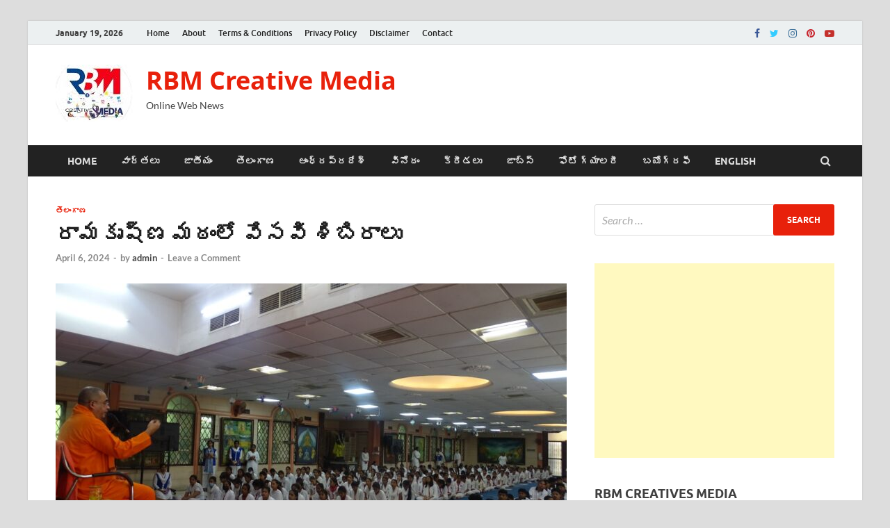

--- FILE ---
content_type: text/html; charset=UTF-8
request_url: https://www.rbmcreations.com/news/telangana/rbm-creatives-media-telangana-18/
body_size: 30160
content:
<!DOCTYPE html>
<html lang="en" prefix="og: http://ogp.me/ns# fb: http://ogp.me/ns/fb#">
<head>
<meta charset="UTF-8">
<meta name="viewport" content="width=device-width, initial-scale=1">
	<script async src="https://pagead2.googlesyndication.com/pagead/js/adsbygoogle.js?client=ca-pub-4995315509186803"
     crossorigin="anonymous"></script>
<link rel="profile" href="http://gmpg.org/xfn/11">

<title>రామకృష్ణ మఠంలో వేసవి శిబిరాలు - RBM Creative Media</title>
<meta name='robots' content='max-image-preview:large' />
	<style>img:is([sizes="auto" i], [sizes^="auto," i]) { contain-intrinsic-size: 3000px 1500px }</style>
	
<!-- This site is optimized with the Yoast SEO plugin v5.0.2 - https://yoast.com/wordpress/plugins/seo/ -->
<link rel="canonical" href="https://www.rbmcreations.com/news/telangana/rbm-creatives-media-telangana-18/" />
<meta property="og:locale" content="en_US" />
<meta property="og:type" content="article" />
<meta property="og:title" content="రామకృష్ణ మఠంలో వేసవి శిబిరాలు - RBM Creative Media" />
<meta property="og:description" content="హైదరాబాద్: రామకృష్ణ మఠానికి చెందిన ‘వివేకానంద ఇన్‌స్టిట్యూట్ ఆఫ్ హ్యూమన్ ఎక్స్‌లెన్స్’ సంస్కార్ &#8211; 2024 పేరిట నాలుగో తరగతి &hellip;" />
<meta property="og:url" content="https://www.rbmcreations.com/news/telangana/rbm-creatives-media-telangana-18/" />
<meta property="og:site_name" content="RBM Creative Media" />
<meta property="article:section" content="తెలంగాణ" />
<meta property="article:published_time" content="2024-04-06T17:03:52+00:00" />
<meta property="article:modified_time" content="2024-04-06T17:06:03+00:00" />
<meta property="og:updated_time" content="2024-04-06T17:06:03+00:00" />
<meta property="og:image" content="https://www.rbmcreations.com/wp-content/uploads/2024/04/IMG-20240406-WA0005-1.jpg" />
<meta property="og:image:width" content="1600" />
<meta property="og:image:height" content="1200" />
<meta name="twitter:card" content="summary" />
<meta name="twitter:description" content="హైదరాబాద్: రామకృష్ణ మఠానికి చెందిన ‘వివేకానంద ఇన్‌స్టిట్యూట్ ఆఫ్ హ్యూమన్ ఎక్స్‌లెన్స్’ సంస్కార్ &#8211; 2024 పేరిట నాలుగో తరగతి &hellip; " />
<meta name="twitter:title" content="రామకృష్ణ మఠంలో వేసవి శిబిరాలు - RBM Creative Media" />
<meta name="twitter:image" content="https://www.rbmcreations.com/wp-content/uploads/2024/04/IMG-20240406-WA0005-1.jpg" />
<!-- / Yoast SEO plugin. -->

<link rel='dns-prefetch' href='//static.addtoany.com' />
<link rel='dns-prefetch' href='//www.googletagmanager.com' />
<link rel="alternate" type="application/rss+xml" title="RBM Creative Media &raquo; Feed" href="https://www.rbmcreations.com/feed/" />
<link rel="alternate" type="application/rss+xml" title="RBM Creative Media &raquo; Comments Feed" href="https://www.rbmcreations.com/comments/feed/" />
<link rel="alternate" type="application/rss+xml" title="RBM Creative Media &raquo; రామకృష్ణ మఠంలో వేసవి శిబిరాలు Comments Feed" href="https://www.rbmcreations.com/news/telangana/rbm-creatives-media-telangana-18/feed/" />
<script type="text/javascript">
/* <![CDATA[ */
window._wpemojiSettings = {"baseUrl":"https:\/\/s.w.org\/images\/core\/emoji\/16.0.1\/72x72\/","ext":".png","svgUrl":"https:\/\/s.w.org\/images\/core\/emoji\/16.0.1\/svg\/","svgExt":".svg","source":{"concatemoji":"https:\/\/www.rbmcreations.com\/wp-includes\/js\/wp-emoji-release.min.js?ver=6.8.3"}};
/*! This file is auto-generated */
!function(s,n){var o,i,e;function c(e){try{var t={supportTests:e,timestamp:(new Date).valueOf()};sessionStorage.setItem(o,JSON.stringify(t))}catch(e){}}function p(e,t,n){e.clearRect(0,0,e.canvas.width,e.canvas.height),e.fillText(t,0,0);var t=new Uint32Array(e.getImageData(0,0,e.canvas.width,e.canvas.height).data),a=(e.clearRect(0,0,e.canvas.width,e.canvas.height),e.fillText(n,0,0),new Uint32Array(e.getImageData(0,0,e.canvas.width,e.canvas.height).data));return t.every(function(e,t){return e===a[t]})}function u(e,t){e.clearRect(0,0,e.canvas.width,e.canvas.height),e.fillText(t,0,0);for(var n=e.getImageData(16,16,1,1),a=0;a<n.data.length;a++)if(0!==n.data[a])return!1;return!0}function f(e,t,n,a){switch(t){case"flag":return n(e,"\ud83c\udff3\ufe0f\u200d\u26a7\ufe0f","\ud83c\udff3\ufe0f\u200b\u26a7\ufe0f")?!1:!n(e,"\ud83c\udde8\ud83c\uddf6","\ud83c\udde8\u200b\ud83c\uddf6")&&!n(e,"\ud83c\udff4\udb40\udc67\udb40\udc62\udb40\udc65\udb40\udc6e\udb40\udc67\udb40\udc7f","\ud83c\udff4\u200b\udb40\udc67\u200b\udb40\udc62\u200b\udb40\udc65\u200b\udb40\udc6e\u200b\udb40\udc67\u200b\udb40\udc7f");case"emoji":return!a(e,"\ud83e\udedf")}return!1}function g(e,t,n,a){var r="undefined"!=typeof WorkerGlobalScope&&self instanceof WorkerGlobalScope?new OffscreenCanvas(300,150):s.createElement("canvas"),o=r.getContext("2d",{willReadFrequently:!0}),i=(o.textBaseline="top",o.font="600 32px Arial",{});return e.forEach(function(e){i[e]=t(o,e,n,a)}),i}function t(e){var t=s.createElement("script");t.src=e,t.defer=!0,s.head.appendChild(t)}"undefined"!=typeof Promise&&(o="wpEmojiSettingsSupports",i=["flag","emoji"],n.supports={everything:!0,everythingExceptFlag:!0},e=new Promise(function(e){s.addEventListener("DOMContentLoaded",e,{once:!0})}),new Promise(function(t){var n=function(){try{var e=JSON.parse(sessionStorage.getItem(o));if("object"==typeof e&&"number"==typeof e.timestamp&&(new Date).valueOf()<e.timestamp+604800&&"object"==typeof e.supportTests)return e.supportTests}catch(e){}return null}();if(!n){if("undefined"!=typeof Worker&&"undefined"!=typeof OffscreenCanvas&&"undefined"!=typeof URL&&URL.createObjectURL&&"undefined"!=typeof Blob)try{var e="postMessage("+g.toString()+"("+[JSON.stringify(i),f.toString(),p.toString(),u.toString()].join(",")+"));",a=new Blob([e],{type:"text/javascript"}),r=new Worker(URL.createObjectURL(a),{name:"wpTestEmojiSupports"});return void(r.onmessage=function(e){c(n=e.data),r.terminate(),t(n)})}catch(e){}c(n=g(i,f,p,u))}t(n)}).then(function(e){for(var t in e)n.supports[t]=e[t],n.supports.everything=n.supports.everything&&n.supports[t],"flag"!==t&&(n.supports.everythingExceptFlag=n.supports.everythingExceptFlag&&n.supports[t]);n.supports.everythingExceptFlag=n.supports.everythingExceptFlag&&!n.supports.flag,n.DOMReady=!1,n.readyCallback=function(){n.DOMReady=!0}}).then(function(){return e}).then(function(){var e;n.supports.everything||(n.readyCallback(),(e=n.source||{}).concatemoji?t(e.concatemoji):e.wpemoji&&e.twemoji&&(t(e.twemoji),t(e.wpemoji)))}))}((window,document),window._wpemojiSettings);
/* ]]> */
</script>
<style id='wp-emoji-styles-inline-css' type='text/css'>

	img.wp-smiley, img.emoji {
		display: inline !important;
		border: none !important;
		box-shadow: none !important;
		height: 1em !important;
		width: 1em !important;
		margin: 0 0.07em !important;
		vertical-align: -0.1em !important;
		background: none !important;
		padding: 0 !important;
	}
</style>
<link rel='stylesheet' id='wp-block-library-css' href='https://www.rbmcreations.com/wp-includes/css/dist/block-library/style.min.css?ver=6.8.3' type='text/css' media='all' />
<style id='wp-block-library-theme-inline-css' type='text/css'>
.wp-block-audio :where(figcaption){color:#555;font-size:13px;text-align:center}.is-dark-theme .wp-block-audio :where(figcaption){color:#ffffffa6}.wp-block-audio{margin:0 0 1em}.wp-block-code{border:1px solid #ccc;border-radius:4px;font-family:Menlo,Consolas,monaco,monospace;padding:.8em 1em}.wp-block-embed :where(figcaption){color:#555;font-size:13px;text-align:center}.is-dark-theme .wp-block-embed :where(figcaption){color:#ffffffa6}.wp-block-embed{margin:0 0 1em}.blocks-gallery-caption{color:#555;font-size:13px;text-align:center}.is-dark-theme .blocks-gallery-caption{color:#ffffffa6}:root :where(.wp-block-image figcaption){color:#555;font-size:13px;text-align:center}.is-dark-theme :root :where(.wp-block-image figcaption){color:#ffffffa6}.wp-block-image{margin:0 0 1em}.wp-block-pullquote{border-bottom:4px solid;border-top:4px solid;color:currentColor;margin-bottom:1.75em}.wp-block-pullquote cite,.wp-block-pullquote footer,.wp-block-pullquote__citation{color:currentColor;font-size:.8125em;font-style:normal;text-transform:uppercase}.wp-block-quote{border-left:.25em solid;margin:0 0 1.75em;padding-left:1em}.wp-block-quote cite,.wp-block-quote footer{color:currentColor;font-size:.8125em;font-style:normal;position:relative}.wp-block-quote:where(.has-text-align-right){border-left:none;border-right:.25em solid;padding-left:0;padding-right:1em}.wp-block-quote:where(.has-text-align-center){border:none;padding-left:0}.wp-block-quote.is-large,.wp-block-quote.is-style-large,.wp-block-quote:where(.is-style-plain){border:none}.wp-block-search .wp-block-search__label{font-weight:700}.wp-block-search__button{border:1px solid #ccc;padding:.375em .625em}:where(.wp-block-group.has-background){padding:1.25em 2.375em}.wp-block-separator.has-css-opacity{opacity:.4}.wp-block-separator{border:none;border-bottom:2px solid;margin-left:auto;margin-right:auto}.wp-block-separator.has-alpha-channel-opacity{opacity:1}.wp-block-separator:not(.is-style-wide):not(.is-style-dots){width:100px}.wp-block-separator.has-background:not(.is-style-dots){border-bottom:none;height:1px}.wp-block-separator.has-background:not(.is-style-wide):not(.is-style-dots){height:2px}.wp-block-table{margin:0 0 1em}.wp-block-table td,.wp-block-table th{word-break:normal}.wp-block-table :where(figcaption){color:#555;font-size:13px;text-align:center}.is-dark-theme .wp-block-table :where(figcaption){color:#ffffffa6}.wp-block-video :where(figcaption){color:#555;font-size:13px;text-align:center}.is-dark-theme .wp-block-video :where(figcaption){color:#ffffffa6}.wp-block-video{margin:0 0 1em}:root :where(.wp-block-template-part.has-background){margin-bottom:0;margin-top:0;padding:1.25em 2.375em}
</style>
<style id='classic-theme-styles-inline-css' type='text/css'>
/*! This file is auto-generated */
.wp-block-button__link{color:#fff;background-color:#32373c;border-radius:9999px;box-shadow:none;text-decoration:none;padding:calc(.667em + 2px) calc(1.333em + 2px);font-size:1.125em}.wp-block-file__button{background:#32373c;color:#fff;text-decoration:none}
</style>
<style id='global-styles-inline-css' type='text/css'>
:root{--wp--preset--aspect-ratio--square: 1;--wp--preset--aspect-ratio--4-3: 4/3;--wp--preset--aspect-ratio--3-4: 3/4;--wp--preset--aspect-ratio--3-2: 3/2;--wp--preset--aspect-ratio--2-3: 2/3;--wp--preset--aspect-ratio--16-9: 16/9;--wp--preset--aspect-ratio--9-16: 9/16;--wp--preset--color--black: #000000;--wp--preset--color--cyan-bluish-gray: #abb8c3;--wp--preset--color--white: #ffffff;--wp--preset--color--pale-pink: #f78da7;--wp--preset--color--vivid-red: #cf2e2e;--wp--preset--color--luminous-vivid-orange: #ff6900;--wp--preset--color--luminous-vivid-amber: #fcb900;--wp--preset--color--light-green-cyan: #7bdcb5;--wp--preset--color--vivid-green-cyan: #00d084;--wp--preset--color--pale-cyan-blue: #8ed1fc;--wp--preset--color--vivid-cyan-blue: #0693e3;--wp--preset--color--vivid-purple: #9b51e0;--wp--preset--gradient--vivid-cyan-blue-to-vivid-purple: linear-gradient(135deg,rgba(6,147,227,1) 0%,rgb(155,81,224) 100%);--wp--preset--gradient--light-green-cyan-to-vivid-green-cyan: linear-gradient(135deg,rgb(122,220,180) 0%,rgb(0,208,130) 100%);--wp--preset--gradient--luminous-vivid-amber-to-luminous-vivid-orange: linear-gradient(135deg,rgba(252,185,0,1) 0%,rgba(255,105,0,1) 100%);--wp--preset--gradient--luminous-vivid-orange-to-vivid-red: linear-gradient(135deg,rgba(255,105,0,1) 0%,rgb(207,46,46) 100%);--wp--preset--gradient--very-light-gray-to-cyan-bluish-gray: linear-gradient(135deg,rgb(238,238,238) 0%,rgb(169,184,195) 100%);--wp--preset--gradient--cool-to-warm-spectrum: linear-gradient(135deg,rgb(74,234,220) 0%,rgb(151,120,209) 20%,rgb(207,42,186) 40%,rgb(238,44,130) 60%,rgb(251,105,98) 80%,rgb(254,248,76) 100%);--wp--preset--gradient--blush-light-purple: linear-gradient(135deg,rgb(255,206,236) 0%,rgb(152,150,240) 100%);--wp--preset--gradient--blush-bordeaux: linear-gradient(135deg,rgb(254,205,165) 0%,rgb(254,45,45) 50%,rgb(107,0,62) 100%);--wp--preset--gradient--luminous-dusk: linear-gradient(135deg,rgb(255,203,112) 0%,rgb(199,81,192) 50%,rgb(65,88,208) 100%);--wp--preset--gradient--pale-ocean: linear-gradient(135deg,rgb(255,245,203) 0%,rgb(182,227,212) 50%,rgb(51,167,181) 100%);--wp--preset--gradient--electric-grass: linear-gradient(135deg,rgb(202,248,128) 0%,rgb(113,206,126) 100%);--wp--preset--gradient--midnight: linear-gradient(135deg,rgb(2,3,129) 0%,rgb(40,116,252) 100%);--wp--preset--font-size--small: 13px;--wp--preset--font-size--medium: 20px;--wp--preset--font-size--large: 36px;--wp--preset--font-size--x-large: 42px;--wp--preset--spacing--20: 0.44rem;--wp--preset--spacing--30: 0.67rem;--wp--preset--spacing--40: 1rem;--wp--preset--spacing--50: 1.5rem;--wp--preset--spacing--60: 2.25rem;--wp--preset--spacing--70: 3.38rem;--wp--preset--spacing--80: 5.06rem;--wp--preset--shadow--natural: 6px 6px 9px rgba(0, 0, 0, 0.2);--wp--preset--shadow--deep: 12px 12px 50px rgba(0, 0, 0, 0.4);--wp--preset--shadow--sharp: 6px 6px 0px rgba(0, 0, 0, 0.2);--wp--preset--shadow--outlined: 6px 6px 0px -3px rgba(255, 255, 255, 1), 6px 6px rgba(0, 0, 0, 1);--wp--preset--shadow--crisp: 6px 6px 0px rgba(0, 0, 0, 1);}:where(.is-layout-flex){gap: 0.5em;}:where(.is-layout-grid){gap: 0.5em;}body .is-layout-flex{display: flex;}.is-layout-flex{flex-wrap: wrap;align-items: center;}.is-layout-flex > :is(*, div){margin: 0;}body .is-layout-grid{display: grid;}.is-layout-grid > :is(*, div){margin: 0;}:where(.wp-block-columns.is-layout-flex){gap: 2em;}:where(.wp-block-columns.is-layout-grid){gap: 2em;}:where(.wp-block-post-template.is-layout-flex){gap: 1.25em;}:where(.wp-block-post-template.is-layout-grid){gap: 1.25em;}.has-black-color{color: var(--wp--preset--color--black) !important;}.has-cyan-bluish-gray-color{color: var(--wp--preset--color--cyan-bluish-gray) !important;}.has-white-color{color: var(--wp--preset--color--white) !important;}.has-pale-pink-color{color: var(--wp--preset--color--pale-pink) !important;}.has-vivid-red-color{color: var(--wp--preset--color--vivid-red) !important;}.has-luminous-vivid-orange-color{color: var(--wp--preset--color--luminous-vivid-orange) !important;}.has-luminous-vivid-amber-color{color: var(--wp--preset--color--luminous-vivid-amber) !important;}.has-light-green-cyan-color{color: var(--wp--preset--color--light-green-cyan) !important;}.has-vivid-green-cyan-color{color: var(--wp--preset--color--vivid-green-cyan) !important;}.has-pale-cyan-blue-color{color: var(--wp--preset--color--pale-cyan-blue) !important;}.has-vivid-cyan-blue-color{color: var(--wp--preset--color--vivid-cyan-blue) !important;}.has-vivid-purple-color{color: var(--wp--preset--color--vivid-purple) !important;}.has-black-background-color{background-color: var(--wp--preset--color--black) !important;}.has-cyan-bluish-gray-background-color{background-color: var(--wp--preset--color--cyan-bluish-gray) !important;}.has-white-background-color{background-color: var(--wp--preset--color--white) !important;}.has-pale-pink-background-color{background-color: var(--wp--preset--color--pale-pink) !important;}.has-vivid-red-background-color{background-color: var(--wp--preset--color--vivid-red) !important;}.has-luminous-vivid-orange-background-color{background-color: var(--wp--preset--color--luminous-vivid-orange) !important;}.has-luminous-vivid-amber-background-color{background-color: var(--wp--preset--color--luminous-vivid-amber) !important;}.has-light-green-cyan-background-color{background-color: var(--wp--preset--color--light-green-cyan) !important;}.has-vivid-green-cyan-background-color{background-color: var(--wp--preset--color--vivid-green-cyan) !important;}.has-pale-cyan-blue-background-color{background-color: var(--wp--preset--color--pale-cyan-blue) !important;}.has-vivid-cyan-blue-background-color{background-color: var(--wp--preset--color--vivid-cyan-blue) !important;}.has-vivid-purple-background-color{background-color: var(--wp--preset--color--vivid-purple) !important;}.has-black-border-color{border-color: var(--wp--preset--color--black) !important;}.has-cyan-bluish-gray-border-color{border-color: var(--wp--preset--color--cyan-bluish-gray) !important;}.has-white-border-color{border-color: var(--wp--preset--color--white) !important;}.has-pale-pink-border-color{border-color: var(--wp--preset--color--pale-pink) !important;}.has-vivid-red-border-color{border-color: var(--wp--preset--color--vivid-red) !important;}.has-luminous-vivid-orange-border-color{border-color: var(--wp--preset--color--luminous-vivid-orange) !important;}.has-luminous-vivid-amber-border-color{border-color: var(--wp--preset--color--luminous-vivid-amber) !important;}.has-light-green-cyan-border-color{border-color: var(--wp--preset--color--light-green-cyan) !important;}.has-vivid-green-cyan-border-color{border-color: var(--wp--preset--color--vivid-green-cyan) !important;}.has-pale-cyan-blue-border-color{border-color: var(--wp--preset--color--pale-cyan-blue) !important;}.has-vivid-cyan-blue-border-color{border-color: var(--wp--preset--color--vivid-cyan-blue) !important;}.has-vivid-purple-border-color{border-color: var(--wp--preset--color--vivid-purple) !important;}.has-vivid-cyan-blue-to-vivid-purple-gradient-background{background: var(--wp--preset--gradient--vivid-cyan-blue-to-vivid-purple) !important;}.has-light-green-cyan-to-vivid-green-cyan-gradient-background{background: var(--wp--preset--gradient--light-green-cyan-to-vivid-green-cyan) !important;}.has-luminous-vivid-amber-to-luminous-vivid-orange-gradient-background{background: var(--wp--preset--gradient--luminous-vivid-amber-to-luminous-vivid-orange) !important;}.has-luminous-vivid-orange-to-vivid-red-gradient-background{background: var(--wp--preset--gradient--luminous-vivid-orange-to-vivid-red) !important;}.has-very-light-gray-to-cyan-bluish-gray-gradient-background{background: var(--wp--preset--gradient--very-light-gray-to-cyan-bluish-gray) !important;}.has-cool-to-warm-spectrum-gradient-background{background: var(--wp--preset--gradient--cool-to-warm-spectrum) !important;}.has-blush-light-purple-gradient-background{background: var(--wp--preset--gradient--blush-light-purple) !important;}.has-blush-bordeaux-gradient-background{background: var(--wp--preset--gradient--blush-bordeaux) !important;}.has-luminous-dusk-gradient-background{background: var(--wp--preset--gradient--luminous-dusk) !important;}.has-pale-ocean-gradient-background{background: var(--wp--preset--gradient--pale-ocean) !important;}.has-electric-grass-gradient-background{background: var(--wp--preset--gradient--electric-grass) !important;}.has-midnight-gradient-background{background: var(--wp--preset--gradient--midnight) !important;}.has-small-font-size{font-size: var(--wp--preset--font-size--small) !important;}.has-medium-font-size{font-size: var(--wp--preset--font-size--medium) !important;}.has-large-font-size{font-size: var(--wp--preset--font-size--large) !important;}.has-x-large-font-size{font-size: var(--wp--preset--font-size--x-large) !important;}
:where(.wp-block-post-template.is-layout-flex){gap: 1.25em;}:where(.wp-block-post-template.is-layout-grid){gap: 1.25em;}
:where(.wp-block-columns.is-layout-flex){gap: 2em;}:where(.wp-block-columns.is-layout-grid){gap: 2em;}
:root :where(.wp-block-pullquote){font-size: 1.5em;line-height: 1.6;}
</style>
<link rel='stylesheet' id='hitmag-fonts-css' href='https://www.rbmcreations.com/wp-content/themes/hitmag/css/fonts.css' type='text/css' media='all' />
<link rel='stylesheet' id='hitmag-font-awesome-css' href='https://www.rbmcreations.com/wp-content/themes/hitmag/css/font-awesome.min.css?ver=4.7.0' type='text/css' media='all' />
<link rel='stylesheet' id='hitmag-style-css' href='https://www.rbmcreations.com/wp-content/themes/hitmag/style.css?ver=6.8.3' type='text/css' media='all' />
<link rel='stylesheet' id='jquery-magnific-popup-css' href='https://www.rbmcreations.com/wp-content/themes/hitmag/css/magnific-popup.css?ver=6.8.3' type='text/css' media='all' />
<link rel='stylesheet' id='addtoany-css' href='https://www.rbmcreations.com/wp-content/plugins/add-to-any/addtoany.min.css?ver=1.16' type='text/css' media='all' />
<script type="text/javascript" id="addtoany-core-js-before">
/* <![CDATA[ */
window.a2a_config=window.a2a_config||{};a2a_config.callbacks=[];a2a_config.overlays=[];a2a_config.templates={};
a2a_config.callbacks.push({ready:function(){document.querySelectorAll(".a2a_s_undefined").forEach(function(emptyIcon){emptyIcon.parentElement.style.display="none";})}});
/* ]]> */
</script>
<script type="text/javascript" defer src="https://static.addtoany.com/menu/page.js" id="addtoany-core-js"></script>
<script type="text/javascript" src="https://www.rbmcreations.com/wp-includes/js/jquery/jquery.min.js?ver=3.7.1" id="jquery-core-js"></script>
<script type="text/javascript" src="https://www.rbmcreations.com/wp-includes/js/jquery/jquery-migrate.min.js?ver=3.4.1" id="jquery-migrate-js"></script>
<script type="text/javascript" id="jquery-js-after">
/* <![CDATA[ */
jQuery(document).ready(function() {
	jQuery(".07505f3e8155fccc31dadce0738065b5").click(function() {
		jQuery.post(
			"https://www.rbmcreations.com/wp-admin/admin-ajax.php", {
				"action": "quick_adsense_onpost_ad_click",
				"quick_adsense_onpost_ad_index": jQuery(this).attr("data-index"),
				"quick_adsense_nonce": "04ca4e0f4c",
			}, function(response) { }
		);
	});
});
/* ]]> */
</script>
<script type="text/javascript" defer src="https://www.rbmcreations.com/wp-content/plugins/add-to-any/addtoany.min.js?ver=1.1" id="addtoany-jquery-js"></script>
<!--[if lt IE 9]>
<script type="text/javascript" src="https://www.rbmcreations.com/wp-content/themes/hitmag/js/html5shiv.min.js?ver=6.8.3" id="html5shiv-js"></script>
<![endif]-->

<!-- Google tag (gtag.js) snippet added by Site Kit -->
<!-- Google Analytics snippet added by Site Kit -->
<script type="text/javascript" src="https://www.googletagmanager.com/gtag/js?id=GT-WKTCDD4" id="google_gtagjs-js" async></script>
<script type="text/javascript" id="google_gtagjs-js-after">
/* <![CDATA[ */
window.dataLayer = window.dataLayer || [];function gtag(){dataLayer.push(arguments);}
gtag("set","linker",{"domains":["www.rbmcreations.com"]});
gtag("js", new Date());
gtag("set", "developer_id.dZTNiMT", true);
gtag("config", "GT-WKTCDD4", {"googlesitekit_post_type":"post"});
 window._googlesitekit = window._googlesitekit || {}; window._googlesitekit.throttledEvents = []; window._googlesitekit.gtagEvent = (name, data) => { var key = JSON.stringify( { name, data } ); if ( !! window._googlesitekit.throttledEvents[ key ] ) { return; } window._googlesitekit.throttledEvents[ key ] = true; setTimeout( () => { delete window._googlesitekit.throttledEvents[ key ]; }, 5 ); gtag( "event", name, { ...data, event_source: "site-kit" } ); }; 
/* ]]> */
</script>
<link rel="https://api.w.org/" href="https://www.rbmcreations.com/wp-json/" /><link rel="alternate" title="JSON" type="application/json" href="https://www.rbmcreations.com/wp-json/wp/v2/posts/6503" /><link rel="EditURI" type="application/rsd+xml" title="RSD" href="https://www.rbmcreations.com/xmlrpc.php?rsd" />
<meta name="generator" content="WordPress 6.8.3" />
<link rel='shortlink' href='https://www.rbmcreations.com/?p=6503' />
<link rel="alternate" title="oEmbed (JSON)" type="application/json+oembed" href="https://www.rbmcreations.com/wp-json/oembed/1.0/embed?url=https%3A%2F%2Fwww.rbmcreations.com%2Fnews%2Ftelangana%2Frbm-creatives-media-telangana-18%2F" />
<link rel="alternate" title="oEmbed (XML)" type="text/xml+oembed" href="https://www.rbmcreations.com/wp-json/oembed/1.0/embed?url=https%3A%2F%2Fwww.rbmcreations.com%2Fnews%2Ftelangana%2Frbm-creatives-media-telangana-18%2F&#038;format=xml" />
<meta name="generator" content="Site Kit by Google 1.165.0" />		<style type="text/css">
			
			button,
			input[type="button"],
			input[type="reset"],
			input[type="submit"] {
				background: #e8210b;
			}

            .th-readmore {
                background: #e8210b;
            }           

            a:hover {
                color: #e8210b;
            } 

            .main-navigation a:hover {
                background-color: #e8210b;
            }

            .main-navigation .current_page_item > a,
            .main-navigation .current-menu-item > a,
            .main-navigation .current_page_ancestor > a,
            .main-navigation .current-menu-ancestor > a {
                background-color: #e8210b;
            }

            #main-nav-button:hover {
                background-color: #e8210b;
            }

            .post-navigation .post-title:hover {
                color: #e8210b;
            }

            .top-navigation a:hover {
                color: #e8210b;
            }

            .top-navigation ul ul a:hover {
                background: #e8210b;
            }

            #top-nav-button:hover {
                color: #e8210b;
            }

            .responsive-mainnav li a:hover,
            .responsive-topnav li a:hover {
                background: #e8210b;
            }

            #hm-search-form .search-form .search-submit {
                background-color: #e8210b;
            }

            .nav-links .current {
                background: #e8210b;
            }

            .is-style-hitmag-widget-title,
            .elementor-widget-container h5,
            .widgettitle,
            .widget-title {
                border-bottom: 2px solid #e8210b;
            }

            .footer-widget-title {
                border-bottom: 2px solid #e8210b;
            }

            .widget-area a:hover {
                color: #e8210b;
            }

            .footer-widget-area .widget a:hover {
                color: #e8210b;
            }

            .site-info a:hover {
                color: #e8210b;
            }

            .wp-block-search .wp-block-search__button,
            .search-form .search-submit {
                background: #e8210b;
            }

            .hmb-entry-title a:hover {
                color: #e8210b;
            }

            .hmb-entry-meta a:hover,
            .hms-meta a:hover {
                color: #e8210b;
            }

            .hms-title a:hover {
                color: #e8210b;
            }

            .hmw-grid-post .post-title a:hover {
                color: #e8210b;
            }

            .footer-widget-area .hmw-grid-post .post-title a:hover,
            .footer-widget-area .hmb-entry-title a:hover,
            .footer-widget-area .hms-title a:hover {
                color: #e8210b;
            }

            .hm-tabs-wdt .ui-state-active {
                border-bottom: 2px solid #e8210b;
            }

            a.hm-viewall {
                background: #e8210b;
            }

            #hitmag-tags a,
            .widget_tag_cloud .tagcloud a {
                background: #e8210b;
            }

            .site-title a {
                color: #e8210b;
            }

            .hitmag-post .entry-title a:hover {
                color: #e8210b;
            }

            .hitmag-post .entry-meta a:hover {
                color: #e8210b;
            }

            .cat-links a {
                color: #e8210b;
            }

            .hitmag-single .entry-meta a:hover {
                color: #e8210b;
            }

            .hitmag-single .author a:hover {
                color: #e8210b;
            }

            .hm-author-content .author-posts-link {
                color: #e8210b;
            }

            .hm-tags-links a:hover {
                background: #e8210b;
            }

            .hm-tagged {
                background: #e8210b;
            }

            .hm-edit-link a.post-edit-link {
                background: #e8210b;
            }

            .arc-page-title {
                border-bottom: 2px solid #e8210b;
            }

            .srch-page-title {
                border-bottom: 2px solid #e8210b;
            }

            .hm-slider-details .cat-links {
                background: #e8210b;
            }

            .hm-rel-post .post-title a:hover {
                color: #e8210b;
            }

            .comment-author a {
                color: #e8210b;
            }

            .comment-metadata a:hover,
            .comment-metadata a:focus,
            .pingback .comment-edit-link:hover,
            .pingback .comment-edit-link:focus {
                color: #e8210b;
            }

            .comment-reply-link:hover,
            .comment-reply-link:focus {
                background: #e8210b;
            }

            .required {
                color: #e8210b;
            }

            blockquote {
                border-left: 3px solid #e8210b;
            }

            .comment-reply-title small a:before {
                color: #e8210b;
            }
            
            .woocommerce ul.products li.product h3:hover,
            .woocommerce-widget-area ul li a:hover,
            .woocommerce-loop-product__title:hover {
                color: #e8210b;
            }

            .woocommerce-product-search input[type="submit"],
            .woocommerce #respond input#submit, 
            .woocommerce a.button, 
            .woocommerce button.button, 
            .woocommerce input.button,
            .woocommerce nav.woocommerce-pagination ul li a:focus,
            .woocommerce nav.woocommerce-pagination ul li a:hover,
            .woocommerce nav.woocommerce-pagination ul li span.current,
            .woocommerce span.onsale,
            .woocommerce-widget-area .widget-title,
            .woocommerce #respond input#submit.alt,
            .woocommerce a.button.alt,
            .woocommerce button.button.alt,
            .woocommerce input.button.alt {
                background: #e8210b;
            }
            
            .wp-block-quote,
            .wp-block-quote:not(.is-large):not(.is-style-large) {
                border-left: 3px solid #e8210b;
            }		</style>
	<link rel="pingback" href="https://www.rbmcreations.com/xmlrpc.php">      <meta name="onesignal" content="wordpress-plugin"/>
            <script>

      window.OneSignalDeferred = window.OneSignalDeferred || [];

      OneSignalDeferred.push(function(OneSignal) {
        var oneSignal_options = {};
        window._oneSignalInitOptions = oneSignal_options;

        oneSignal_options['serviceWorkerParam'] = { scope: '/wp-content/plugins/onesignal-free-web-push-notifications/sdk_files/push/onesignal/' };
oneSignal_options['serviceWorkerPath'] = 'OneSignalSDKWorker.js';

        OneSignal.Notifications.setDefaultUrl("https://www.rbmcreations.com");

        oneSignal_options['wordpress'] = true;
oneSignal_options['appId'] = '23cce0d6-e6fc-4bc3-9cd8-2bbc2e4fad52';
oneSignal_options['allowLocalhostAsSecureOrigin'] = true;
oneSignal_options['welcomeNotification'] = { };
oneSignal_options['welcomeNotification']['title'] = "";
oneSignal_options['welcomeNotification']['message'] = "";
oneSignal_options['path'] = "https://www.rbmcreations.com/wp-content/plugins/onesignal-free-web-push-notifications/sdk_files/";
oneSignal_options['safari_web_id'] = "web.onesignal.auto.4d0b3421-6847-4c4b-a531-b4bcf634e4d8";
oneSignal_options['promptOptions'] = { };
oneSignal_options['notifyButton'] = { };
oneSignal_options['notifyButton']['enable'] = true;
oneSignal_options['notifyButton']['position'] = 'bottom-right';
oneSignal_options['notifyButton']['theme'] = 'default';
oneSignal_options['notifyButton']['size'] = 'medium';
oneSignal_options['notifyButton']['displayPredicate'] = function() {
              return !OneSignal.User.PushSubscription.optedIn;
            };
oneSignal_options['notifyButton']['showCredit'] = true;
oneSignal_options['notifyButton']['text'] = {};
              OneSignal.init(window._oneSignalInitOptions);
              OneSignal.Slidedown.promptPush()      });

      function documentInitOneSignal() {
        var oneSignal_elements = document.getElementsByClassName("OneSignal-prompt");

        var oneSignalLinkClickHandler = function(event) { OneSignal.Notifications.requestPermission(); event.preventDefault(); };        for(var i = 0; i < oneSignal_elements.length; i++)
          oneSignal_elements[i].addEventListener('click', oneSignalLinkClickHandler, false);
      }

      if (document.readyState === 'complete') {
           documentInitOneSignal();
      }
      else {
           window.addEventListener("load", function(event){
               documentInitOneSignal();
          });
      }
    </script>
<link rel="icon" href="https://www.rbmcreations.com/wp-content/uploads/2020/07/cropped-rbm-logo-3-32x32.jpg" sizes="32x32" />
<link rel="icon" href="https://www.rbmcreations.com/wp-content/uploads/2020/07/cropped-rbm-logo-3-192x192.jpg" sizes="192x192" />
<link rel="apple-touch-icon" href="https://www.rbmcreations.com/wp-content/uploads/2020/07/cropped-rbm-logo-3-180x180.jpg" />
<meta name="msapplication-TileImage" content="https://www.rbmcreations.com/wp-content/uploads/2020/07/cropped-rbm-logo-3-270x270.jpg" />
<style id="kirki-inline-styles"></style></head>

<body class="wp-singular post-template-default single single-post postid-6503 single-format-standard wp-custom-logo wp-embed-responsive wp-theme-hitmag group-blog th-right-sidebar">



<div id="page" class="site hitmag-wrapper">
	<a class="skip-link screen-reader-text" href="#content">Skip to content</a>

	
	<header id="masthead" class="site-header" role="banner">

		
							<div class="hm-topnavbutton">
					<div class="hm-nwrap">
												<a href="#" class="navbutton" id="top-nav-button">
							<span class="top-nav-btn-lbl">Top Menu</span>						</a>
					</div>	
				</div>
				<div class="responsive-topnav"></div>					
			
			<div class="hm-top-bar">
				<div class="hm-container">
					
											<div class="hm-date">January 19, 2026</div>
					
											<div id="top-navigation" class="top-navigation">
							<div class="menu-top-menu-container"><ul id="top-menu" class="menu"><li id="menu-item-385" class="menu-item menu-item-type-post_type menu-item-object-page menu-item-home menu-item-385"><a href="https://www.rbmcreations.com/">Home</a></li>
<li id="menu-item-387" class="menu-item menu-item-type-post_type menu-item-object-page menu-item-387"><a href="https://www.rbmcreations.com/about-us/">About</a></li>
<li id="menu-item-1790" class="menu-item menu-item-type-post_type menu-item-object-page menu-item-1790"><a href="https://www.rbmcreations.com/terms-conditions/">Terms &#038; Conditions</a></li>
<li id="menu-item-1783" class="menu-item menu-item-type-post_type menu-item-object-page menu-item-privacy-policy menu-item-1783"><a rel="privacy-policy" href="https://www.rbmcreations.com/privacy-policy/">Privacy Policy</a></li>
<li id="menu-item-1784" class="menu-item menu-item-type-post_type menu-item-object-page menu-item-1784"><a href="https://www.rbmcreations.com/disclaimer/">Disclaimer</a></li>
<li id="menu-item-386" class="menu-item menu-item-type-post_type menu-item-object-page menu-item-386"><a href="https://www.rbmcreations.com/contact-us/">Contact</a></li>
</ul></div>					
						</div>		
					
					<div class="hm-social-menu"><div id="hm-menu-social" class="menu"><ul id="menu-social-items" class="menu-items"><li id="menu-item-187" class="menu-item menu-item-type-custom menu-item-object-custom menu-item-187"><a href="https://m.facebook.com/rbmcreativesmedia/?modal=admin_todo_tour&#038;notif_t=page_invite&#038;notif_id=1574938011466036&#038;ref=m_notif"><span class="screen-reader-text">Facebook</span></a></li>
<li id="menu-item-188" class="menu-item menu-item-type-custom menu-item-object-custom menu-item-188"><a href="https://mobile.twitter.com/RbmCreatives"><span class="screen-reader-text">Twitter</span></a></li>
<li id="menu-item-189" class="menu-item menu-item-type-custom menu-item-object-custom menu-item-189"><a href="https://www.instagram.com/rbmcreatives/"><span class="screen-reader-text">Instagram</span></a></li>
<li id="menu-item-190" class="menu-item menu-item-type-custom menu-item-object-custom menu-item-190"><a href="https://in.pinterest.com/rbmcreatives/"><span class="screen-reader-text">Pinterest</span></a></li>
<li id="menu-item-191" class="menu-item menu-item-type-custom menu-item-object-custom menu-item-191"><a href="https://m.youtube.com/channel/UCeoPWZLtt9wwJPXQCtHGAZg"><span class="screen-reader-text">Youtube</span></a></li>
</ul></div></div>
				</div><!-- .hm-container -->
			</div><!-- .hm-top-bar -->

		
		
		<div class="header-main-area ">
			<div class="hm-container">
			<div class="site-branding">
				<div class="site-branding-content">
					<div class="hm-logo">
						<a href="https://www.rbmcreations.com/" class="custom-logo-link" rel="home"><img width="115" height="82" src="https://www.rbmcreations.com/wp-content/uploads/2020/07/cropped-rbm-creatives-001-Copy.jpg" class="custom-logo" alt="RBM Creative Media" decoding="async" /></a>					</div><!-- .hm-logo -->

					<div class="hm-site-title">
													<p class="site-title"><a href="https://www.rbmcreations.com/" rel="home">RBM Creative Media</a></p>
													<p class="site-description">Online Web News</p>
											</div><!-- .hm-site-title -->
				</div><!-- .site-branding-content -->
			</div><!-- .site-branding -->

			
			<div class="hm-header-sidebar"><aside id="custom_html-3" class="widget_text widget widget_custom_html"><div class="textwidget custom-html-widget"><script async src="https://pagead2.googlesyndication.com/pagead/js/adsbygoogle.js?client=ca-pub-4995315509186803"
     crossorigin="anonymous"></script>
<!-- rbm001 header -->
<ins class="adsbygoogle"
     style="display:block"
     data-ad-client="ca-pub-4995315509186803"
     data-ad-slot="2010304758"
     data-ad-format="auto"
     data-full-width-responsive="true"></ins>
<script>
     (adsbygoogle = window.adsbygoogle || []).push({});
</script></div></aside></div>			</div><!-- .hm-container -->
		</div><!-- .header-main-area -->

		
		<div class="hm-nav-container">
			<nav id="site-navigation" class="main-navigation" role="navigation">
				<div class="hm-container">
					<div class="menu-primary-menu-container"><ul id="primary-menu" class="menu"><li id="menu-item-57" class="menu-item menu-item-type-custom menu-item-object-custom menu-item-home menu-item-57"><a href="https://www.rbmcreations.com/">Home</a></li>
<li id="menu-item-1327" class="menu-item menu-item-type-taxonomy menu-item-object-category current-post-ancestor menu-item-1327"><a href="https://www.rbmcreations.com/category/news/">వార్తలు</a></li>
<li id="menu-item-47" class="menu-item menu-item-type-taxonomy menu-item-object-category menu-item-47"><a href="https://www.rbmcreations.com/category/news/national-news/">జాతీయం</a></li>
<li id="menu-item-48" class="menu-item menu-item-type-taxonomy menu-item-object-category current-post-ancestor current-menu-parent current-post-parent menu-item-48"><a href="https://www.rbmcreations.com/category/news/telangana/">తెలంగాణ</a></li>
<li id="menu-item-45" class="menu-item menu-item-type-taxonomy menu-item-object-category menu-item-45"><a href="https://www.rbmcreations.com/category/news/andhra-pradesh/">ఆంధ్రప్రదేశ్</a></li>
<li id="menu-item-40" class="menu-item menu-item-type-taxonomy menu-item-object-category menu-item-40"><a href="https://www.rbmcreations.com/category/entertainment/">వినోదం</a></li>
<li id="menu-item-2075" class="menu-item menu-item-type-taxonomy menu-item-object-category menu-item-2075"><a href="https://www.rbmcreations.com/category/sports/">క్రీడలు</a></li>
<li id="menu-item-2074" class="menu-item menu-item-type-taxonomy menu-item-object-category menu-item-2074"><a href="https://www.rbmcreations.com/category/jobs/">జాబ్స్</a></li>
<li id="menu-item-3008" class="menu-item menu-item-type-taxonomy menu-item-object-category menu-item-3008"><a href="https://www.rbmcreations.com/category/gallery/">ఫోటో గ్యాలరీ</a></li>
<li id="menu-item-3009" class="menu-item menu-item-type-taxonomy menu-item-object-category menu-item-3009"><a href="https://www.rbmcreations.com/category/biography/">బయోగ్రఫీ</a></li>
<li id="menu-item-1313" class="menu-item menu-item-type-custom menu-item-object-custom menu-item-1313"><a href="https://en.rbmcreations.com/">ENGLISH</a></li>
</ul></div>					
											<div class="hm-search-button-icon"></div>
						<div class="hm-search-box-container">
							<div class="hm-search-box">
								<form role="search" method="get" class="search-form" action="https://www.rbmcreations.com/">
				<label>
					<span class="screen-reader-text">Search for:</span>
					<input type="search" class="search-field" placeholder="Search &hellip;" value="" name="s" />
				</label>
				<input type="submit" class="search-submit" value="Search" />
			</form>							</div><!-- th-search-box -->
						</div><!-- .th-search-box-container -->
									</div><!-- .hm-container -->
			</nav><!-- #site-navigation -->
			<div class="hm-nwrap">
								<a href="#" class="navbutton" id="main-nav-button">
					<span class="main-nav-btn-lbl">Main Menu</span>				</a>
			</div>
			<div class="responsive-mainnav"></div>
		</div><!-- .hm-nav-container -->

		
	</header><!-- #masthead -->

	
	<div id="content" class="site-content">
		<div class="hm-container">
	
	<div id="primary" class="content-area">
		<main id="main" class="site-main" role="main">

		
<article id="post-6503" class="hitmag-single post-6503 post type-post status-publish format-standard has-post-thumbnail hentry category-telangana">

	
	<header class="entry-header">
		<div class="cat-links"><a href="https://www.rbmcreations.com/category/news/telangana/" rel="category tag">తెలంగాణ</a></div><h1 class="entry-title">రామకృష్ణ మఠంలో వేసవి శిబిరాలు</h1>		<div class="entry-meta">
			<span class="posted-on"><a href="https://www.rbmcreations.com/news/telangana/rbm-creatives-media-telangana-18/" rel="bookmark"><time class="entry-date published" datetime="2024-04-06T17:03:52+00:00">April 6, 2024</time><time class="updated" datetime="2024-04-06T17:06:03+00:00">April 6, 2024</time></a></span><span class="meta-sep"> - </span><span class="byline"> by <span class="author vcard"><a class="url fn n" href="https://www.rbmcreations.com/author/admin/">admin</a></span></span><span class="meta-sep"> - </span><span class="comments-link"><a href="https://www.rbmcreations.com/news/telangana/rbm-creatives-media-telangana-18/#respond">Leave a Comment</a></span>		</div><!-- .entry-meta -->
		
	</header><!-- .entry-header -->
	
	<img width="735" height="400" src="https://www.rbmcreations.com/wp-content/uploads/2024/04/IMG-20240406-WA0005-1-735x400.jpg" class="attachment-hitmag-featured size-hitmag-featured wp-post-image" alt="" decoding="async" fetchpriority="high" />
	
	<div class="entry-content">
		<div class="addtoany_share_save_container addtoany_content addtoany_content_top"><div class="a2a_kit a2a_kit_size_36 addtoany_list" data-a2a-url="https://www.rbmcreations.com/news/telangana/rbm-creatives-media-telangana-18/" data-a2a-title="రామకృష్ణ మఠంలో వేసవి శిబిరాలు"><a class="a2a_button_facebook" href="https://www.addtoany.com/add_to/facebook?linkurl=https%3A%2F%2Fwww.rbmcreations.com%2Fnews%2Ftelangana%2Frbm-creatives-media-telangana-18%2F&amp;linkname=%E0%B0%B0%E0%B0%BE%E0%B0%AE%E0%B0%95%E0%B1%83%E0%B0%B7%E0%B1%8D%E0%B0%A3%20%E0%B0%AE%E0%B0%A0%E0%B0%82%E0%B0%B2%E0%B1%8B%20%E0%B0%B5%E0%B1%87%E0%B0%B8%E0%B0%B5%E0%B0%BF%20%E0%B0%B6%E0%B0%BF%E0%B0%AC%E0%B0%BF%E0%B0%B0%E0%B0%BE%E0%B0%B2%E0%B1%81" title="Facebook" rel="nofollow noopener" target="_blank"></a><a class="a2a_button_whatsapp" href="https://www.addtoany.com/add_to/whatsapp?linkurl=https%3A%2F%2Fwww.rbmcreations.com%2Fnews%2Ftelangana%2Frbm-creatives-media-telangana-18%2F&amp;linkname=%E0%B0%B0%E0%B0%BE%E0%B0%AE%E0%B0%95%E0%B1%83%E0%B0%B7%E0%B1%8D%E0%B0%A3%20%E0%B0%AE%E0%B0%A0%E0%B0%82%E0%B0%B2%E0%B1%8B%20%E0%B0%B5%E0%B1%87%E0%B0%B8%E0%B0%B5%E0%B0%BF%20%E0%B0%B6%E0%B0%BF%E0%B0%AC%E0%B0%BF%E0%B0%B0%E0%B0%BE%E0%B0%B2%E0%B1%81" title="WhatsApp" rel="nofollow noopener" target="_blank"></a><a class="a2a_button_x" href="https://www.addtoany.com/add_to/x?linkurl=https%3A%2F%2Fwww.rbmcreations.com%2Fnews%2Ftelangana%2Frbm-creatives-media-telangana-18%2F&amp;linkname=%E0%B0%B0%E0%B0%BE%E0%B0%AE%E0%B0%95%E0%B1%83%E0%B0%B7%E0%B1%8D%E0%B0%A3%20%E0%B0%AE%E0%B0%A0%E0%B0%82%E0%B0%B2%E0%B1%8B%20%E0%B0%B5%E0%B1%87%E0%B0%B8%E0%B0%B5%E0%B0%BF%20%E0%B0%B6%E0%B0%BF%E0%B0%AC%E0%B0%BF%E0%B0%B0%E0%B0%BE%E0%B0%B2%E0%B1%81" title="X" rel="nofollow noopener" target="_blank"></a><a class="a2a_button_threads" href="https://www.addtoany.com/add_to/threads?linkurl=https%3A%2F%2Fwww.rbmcreations.com%2Fnews%2Ftelangana%2Frbm-creatives-media-telangana-18%2F&amp;linkname=%E0%B0%B0%E0%B0%BE%E0%B0%AE%E0%B0%95%E0%B1%83%E0%B0%B7%E0%B1%8D%E0%B0%A3%20%E0%B0%AE%E0%B0%A0%E0%B0%82%E0%B0%B2%E0%B1%8B%20%E0%B0%B5%E0%B1%87%E0%B0%B8%E0%B0%B5%E0%B0%BF%20%E0%B0%B6%E0%B0%BF%E0%B0%AC%E0%B0%BF%E0%B0%B0%E0%B0%BE%E0%B0%B2%E0%B1%81" title="Threads" rel="nofollow noopener" target="_blank"></a><a class="a2a_button_linkedin" href="https://www.addtoany.com/add_to/linkedin?linkurl=https%3A%2F%2Fwww.rbmcreations.com%2Fnews%2Ftelangana%2Frbm-creatives-media-telangana-18%2F&amp;linkname=%E0%B0%B0%E0%B0%BE%E0%B0%AE%E0%B0%95%E0%B1%83%E0%B0%B7%E0%B1%8D%E0%B0%A3%20%E0%B0%AE%E0%B0%A0%E0%B0%82%E0%B0%B2%E0%B1%8B%20%E0%B0%B5%E0%B1%87%E0%B0%B8%E0%B0%B5%E0%B0%BF%20%E0%B0%B6%E0%B0%BF%E0%B0%AC%E0%B0%BF%E0%B0%B0%E0%B0%BE%E0%B0%B2%E0%B1%81" title="LinkedIn" rel="nofollow noopener" target="_blank"></a><a class="a2a_dd addtoany_share_save addtoany_share" href="https://www.addtoany.com/share"></a></div></div><div class="07505f3e8155fccc31dadce0738065b5" data-index="1" style="float: none; margin:10px 0 10px 0; text-align:center;">
<script async src="https://pagead2.googlesyndication.com/pagead/js/adsbygoogle.js?client=ca-pub-4995315509186803"
     crossorigin="anonymous"></script>
<!-- rbm004 -->
<ins class="adsbygoogle"
     style="display:block"
     data-ad-client="ca-pub-4995315509186803"
     data-ad-slot="7589934495"
     data-ad-format="auto"
     data-full-width-responsive="true"></ins>
<script>
     (adsbygoogle = window.adsbygoogle || []).push({});
</script>
</div>
<p><span style="font-size: 1rem;">హైదరాబాద్: రామకృష్ణ మఠానికి చెందిన ‘వివేకానంద ఇన్‌స్టిట్యూట్ ఆఫ్ హ్యూమన్ ఎక్స్‌లెన్స్’ సంస్కార్ &#8211; 2024 పేరిట నాలుగో తరగతి నుంచి పదో తరగతి చదివే విద్యార్థులకు వేసవి శిక్షణా శిబిరాన్ని నిర్వహిస్తుంది. నాలుగు నుంచి ఏడో తరగతి వరకు జరిగే శిక్షణా శిబిరం ఏప్రిల్ 29న ప్రారంభమై మే 10 న ముగుస్తాయి. 12 రోజుల పాటు ఉదయం 8.30గం.ల నుంచి మధ్యాహ్నం 12.00 గం.ల వరకు జరగనున్నాయి. అలాగే 8, 9, 10వ తరగతుల వారికి మే 14 నుంచి మే 25 వరకు క్లాసులు జరగనున్నాయి. ఇవి కూడా 12 రోజుల పాటు ఉదయం 8.30గం.ల నుంచి మధ్యాహ్నం 12.00 గం.ల వరకు జరగనున్నాయి. వెబ్ సైట్‌లో సంబంధిత కోర్సు కోసం రిజిస్ట్రేషన్ చేసుకోవాలని వీఐహెచ్ఈ తెలిపింది. ఏప్రిల్ 28న ప్రారంభ కార్యక్రమం జరగనుంది.</span></p>
<p>ఏప్రిల్ 15 &#8211; 25 వరకు 12 రోజుల పాటు శ్రద్ధ శిక్షణా శిబిరాన్ని ఏర్పాటు చేశారు. దీనికి ఇంటర్ విద్యార్థులు.. 11, 12 తరగతులకు చెందిన వారు అర్హులు. 12వ తరగతి ఫైనల్ పరీక్షలు రాసిన వారు కూడా అర్హులే. వీరికి ఉదయం 9.30 నుంచి మధ్యాహ్నం 12.00 వరకు తరగతులు ఉంటాయి.</p><div class="07505f3e8155fccc31dadce0738065b5" data-index="2" style="float: none; margin:10px 0 10px 0; text-align:center;">
<script async src="https://pagead2.googlesyndication.com/pagead/js/adsbygoogle.js?client=ca-pub-4995315509186803"
     crossorigin="anonymous"></script>
<ins class="adsbygoogle"
     style="display:block; text-align:center;"
     data-ad-layout="in-article"
     data-ad-format="fluid"
     data-ad-client="ca-pub-4995315509186803"
     data-ad-slot="3784768462"></ins>
<script>
     (adsbygoogle = window.adsbygoogle || []).push({});
</script>
</div>

<p>ఈ శిబిరంలో యోగా, ధ్యానం, వ్యక్తిత్వ వికాసం, ఆత్మవిశ్వాసం, నాయకత్వ లక్షణాలు పెంపొందింప చేసేలా స్వామిజీలు శిక్షణ ఇవ్వనున్నారు. మరిన్ని వివరాలకు వాట్సాప్ నంబర్ 9177232696 లో సంప్రదించవచ్చని రామకృష్ణ మఠం అధ్యక్షులు స్వామి బోధమయానంద చెప్పారు.</p>
<p><img decoding="async" class="aligncenter size-large wp-image-6508" src="https://www.rbmcreations.com/wp-content/uploads/2024/04/IMG-20240406-WA0006-1024x768.jpg" alt="" width="735" height="551" srcset="https://www.rbmcreations.com/wp-content/uploads/2024/04/IMG-20240406-WA0006-1024x768.jpg 1024w, https://www.rbmcreations.com/wp-content/uploads/2024/04/IMG-20240406-WA0006-300x225.jpg 300w, https://www.rbmcreations.com/wp-content/uploads/2024/04/IMG-20240406-WA0006-768x576.jpg 768w, https://www.rbmcreations.com/wp-content/uploads/2024/04/IMG-20240406-WA0006-1536x1152.jpg 1536w, https://www.rbmcreations.com/wp-content/uploads/2024/04/IMG-20240406-WA0006.jpg 1600w" sizes="(max-width: 735px) 100vw, 735px" /> <img decoding="async" class="aligncenter size-large wp-image-6509" src="https://www.rbmcreations.com/wp-content/uploads/2024/04/IMG-20240406-WA0004-1024x768.jpg" alt="" width="735" height="551" srcset="https://www.rbmcreations.com/wp-content/uploads/2024/04/IMG-20240406-WA0004-1024x768.jpg 1024w, https://www.rbmcreations.com/wp-content/uploads/2024/04/IMG-20240406-WA0004-300x225.jpg 300w, https://www.rbmcreations.com/wp-content/uploads/2024/04/IMG-20240406-WA0004-768x576.jpg 768w, https://www.rbmcreations.com/wp-content/uploads/2024/04/IMG-20240406-WA0004-1536x1152.jpg 1536w, https://www.rbmcreations.com/wp-content/uploads/2024/04/IMG-20240406-WA0004.jpg 1600w" sizes="(max-width: 735px) 100vw, 735px" /> <img loading="lazy" decoding="async" class="aligncenter size-large wp-image-6510" src="https://www.rbmcreations.com/wp-content/uploads/2024/04/IMG-20240406-WA0003-1024x768.jpg" alt="" width="735" height="551" srcset="https://www.rbmcreations.com/wp-content/uploads/2024/04/IMG-20240406-WA0003-1024x768.jpg 1024w, https://www.rbmcreations.com/wp-content/uploads/2024/04/IMG-20240406-WA0003-300x225.jpg 300w, https://www.rbmcreations.com/wp-content/uploads/2024/04/IMG-20240406-WA0003-768x576.jpg 768w, https://www.rbmcreations.com/wp-content/uploads/2024/04/IMG-20240406-WA0003-1536x1152.jpg 1536w, https://www.rbmcreations.com/wp-content/uploads/2024/04/IMG-20240406-WA0003.jpg 1600w" sizes="auto, (max-width: 735px) 100vw, 735px" /></p>
<div class="07505f3e8155fccc31dadce0738065b5" data-index="4" style="float: none; margin:10px 0 10px 0; text-align:center;">
<script async src="https://pagead2.googlesyndication.com/pagead/js/adsbygoogle.js?client=ca-pub-4995315509186803"
     crossorigin="anonymous"></script>
<ins class="adsbygoogle"
     style="display:block"
     data-ad-format="autorelaxed"
     data-ad-client="ca-pub-4995315509186803"
     data-ad-slot="6113201291"></ins>
<script>
     (adsbygoogle = window.adsbygoogle || []).push({});
</script>
</div>

<div style="font-size: 0px; height: 0px; line-height: 0px; margin: 0; padding: 0; clear: both;"></div>	</div><!-- .entry-content -->

	
	<footer class="entry-footer">
			</footer><!-- .entry-footer -->

	
</article><!-- #post-## -->
    <div class="hm-related-posts">
    
    <div class="wt-container">
        <h4 class="widget-title">Related Posts</h4>
    </div>

    <div class="hmrp-container">

        
                <div class="hm-rel-post">
                    <a href="https://www.rbmcreations.com/news/telangana/rbm-creatives-media-telugunews-32/" rel="bookmark" title="ఐ బొమ్మ నిర్వాహకుడు ఇమ్మడి రవితోనే ఆ పని చేయించిన పొలుసులు">
                        <img width="348" height="215" src="https://www.rbmcreations.com/wp-content/uploads/2025/11/20251117_160950-348x215.jpg" class="attachment-hitmag-grid size-hitmag-grid wp-post-image" alt="" decoding="async" loading="lazy" />                    </a>
                    <h3 class="post-title">
                        <a href="https://www.rbmcreations.com/news/telangana/rbm-creatives-media-telugunews-32/" rel="bookmark" title="ఐ బొమ్మ నిర్వాహకుడు ఇమ్మడి రవితోనే ఆ పని చేయించిన పొలుసులు">
                            ఐ బొమ్మ నిర్వాహకుడు ఇమ్మడి రవితోనే ఆ పని చేయించిన పొలుసులు                        </a>
                    </h3>
                    <p class="hms-meta"><time class="entry-date published" datetime="2025-11-17T13:41:07+00:00">November 17, 2025</time><time class="updated" datetime="2025-11-17T13:42:45+00:00">November 17, 2025</time></p>
                </div>
            
            
                <div class="hm-rel-post">
                    <a href="https://www.rbmcreations.com/news/telangana/rbm-creatuves-nedia-telangana-news/" rel="bookmark" title="జిల్లా యువజనోత్సవాలు మరియు జిల్లా స్థాయి సైన్స్ మేళ కు దరఖాస్తులు ఆహ్వానం ..">
                        <img width="348" height="215" src="https://www.rbmcreations.com/wp-content/uploads/2025/11/IMG-20251104-WA0008-348x215.jpg" class="attachment-hitmag-grid size-hitmag-grid wp-post-image" alt="" decoding="async" loading="lazy" />                    </a>
                    <h3 class="post-title">
                        <a href="https://www.rbmcreations.com/news/telangana/rbm-creatuves-nedia-telangana-news/" rel="bookmark" title="జిల్లా యువజనోత్సవాలు మరియు జిల్లా స్థాయి సైన్స్ మేళ కు దరఖాస్తులు ఆహ్వానం ..">
                            జిల్లా యువజనోత్సవాలు మరియు జిల్లా స్థాయి సైన్స్ మేళ కు దరఖాస్తులు ఆహ్వానం ..                        </a>
                    </h3>
                    <p class="hms-meta"><time class="entry-date published" datetime="2025-11-04T14:30:25+00:00">November 4, 2025</time><time class="updated" datetime="2025-11-04T15:59:40+00:00">November 4, 2025</time></p>
                </div>
            
            
                <div class="hm-rel-post">
                    <a href="https://www.rbmcreations.com/news/telangana/rbm-creatives-media-telangananews-16/" rel="bookmark" title="మణికొండ ఇబ్రహీం చెరువులో గుర్రం డెక్క తొలగింపు పనులు వేగం..">
                        <img width="348" height="215" src="https://www.rbmcreations.com/wp-content/uploads/2025/10/IMG-20251023-WA0002-348x215.jpg" class="attachment-hitmag-grid size-hitmag-grid wp-post-image" alt="" decoding="async" loading="lazy" />                    </a>
                    <h3 class="post-title">
                        <a href="https://www.rbmcreations.com/news/telangana/rbm-creatives-media-telangananews-16/" rel="bookmark" title="మణికొండ ఇబ్రహీం చెరువులో గుర్రం డెక్క తొలగింపు పనులు వేగం..">
                            మణికొండ ఇబ్రహీం చెరువులో గుర్రం డెక్క తొలగింపు పనులు వేగం..                        </a>
                    </h3>
                    <p class="hms-meta"><time class="entry-date published" datetime="2025-10-23T06:24:40+00:00">October 23, 2025</time><time class="updated" datetime="2025-10-23T06:40:03+00:00">October 23, 2025</time></p>
                </div>
            
            
    </div>
    </div>

    
	<nav class="navigation post-navigation" aria-label="Posts">
		<h2 class="screen-reader-text">Post navigation</h2>
		<div class="nav-links"><div class="nav-previous"><a href="https://www.rbmcreations.com/news/telangana/rbm-creatives-media-telangananews-9/" rel="prev"><span class="meta-nav" aria-hidden="true">Previous Article</span> <span class="post-title">ఇద్దరు మహా ఋషుల మహా సమాధి రోజులు — ఉత్తేజకర జ్ఞాపకాలు</span></a></div><div class="nav-next"><a href="https://www.rbmcreations.com/news/telangana/rbm-creatives-media-telugunews-8/" rel="next"><span class="meta-nav" aria-hidden="true">Next Article</span> <span class="post-title">ఒక జ్ఞానావతారుని హృదయం (శ్రీ శ్రీ స్వామి శ్రీయుక్తేశ్వర్ గిరి గారి 169 వ జన్మదినోత్సవం)</span></a></div></div>
	</nav><div class="hm-authorbox">

    <div class="hm-author-img">
        <img alt='' src='https://secure.gravatar.com/avatar/a3d329628c19a17f65989e486ae22bb14b6fce3382064a2d2c06adca3d483104?s=100&#038;d=mm&#038;r=g' srcset='https://secure.gravatar.com/avatar/a3d329628c19a17f65989e486ae22bb14b6fce3382064a2d2c06adca3d483104?s=200&#038;d=mm&#038;r=g 2x' class='avatar avatar-100 photo' height='100' width='100' loading='lazy' decoding='async'/>    </div>

    <div class="hm-author-content">
        <h4 class="author-name">About admin</h4>
        <p class="author-description"></p>
        <a class="author-posts-link" href="https://www.rbmcreations.com/author/admin/" title="admin">
            View all posts by admin &rarr;        </a>
    </div>

</div>
<div id="comments" class="comments-area">

		<div id="respond" class="comment-respond">
		<h3 id="reply-title" class="comment-reply-title">Leave a Reply <small><a rel="nofollow" id="cancel-comment-reply-link" href="/news/telangana/rbm-creatives-media-telangana-18/#respond" style="display:none;">Cancel reply</a></small></h3><form action="https://www.rbmcreations.com/wp-comments-post.php" method="post" id="commentform" class="comment-form"><p class="comment-notes"><span id="email-notes">Your email address will not be published.</span> <span class="required-field-message">Required fields are marked <span class="required">*</span></span></p><p class="comment-form-comment"><label for="comment">Comment <span class="required">*</span></label> <textarea id="comment" name="comment" cols="45" rows="8" maxlength="65525" required></textarea></p><p class="comment-form-author"><label for="author">Name <span class="required">*</span></label> <input id="author" name="author" type="text" value="" size="30" maxlength="245" autocomplete="name" required /></p>
<p class="comment-form-email"><label for="email">Email <span class="required">*</span></label> <input id="email" name="email" type="email" value="" size="30" maxlength="100" aria-describedby="email-notes" autocomplete="email" required /></p>
<p class="comment-form-url"><label for="url">Website</label> <input id="url" name="url" type="url" value="" size="30" maxlength="200" autocomplete="url" /></p>
<p class="comment-form-cookies-consent"><input id="wp-comment-cookies-consent" name="wp-comment-cookies-consent" type="checkbox" value="yes" /> <label for="wp-comment-cookies-consent">Save my name, email, and website in this browser for the next time I comment.</label></p>
<p class="form-submit"><input name="submit" type="submit" id="submit" class="submit" value="Post Comment" /> <input type='hidden' name='comment_post_ID' value='6503' id='comment_post_ID' />
<input type='hidden' name='comment_parent' id='comment_parent' value='0' />
</p></form>	</div><!-- #respond -->
	
</div><!-- #comments -->

		</main><!-- #main -->
	</div><!-- #primary -->


<aside id="secondary" class="widget-area" role="complementary">

	
	<section id="search-2" class="widget widget_search"><form role="search" method="get" class="search-form" action="https://www.rbmcreations.com/">
				<label>
					<span class="screen-reader-text">Search for:</span>
					<input type="search" class="search-field" placeholder="Search &hellip;" value="" name="s" />
				</label>
				<input type="submit" class="search-submit" value="Search" />
			</form></section><section id="custom_html-4" class="widget_text widget widget_custom_html"><div class="textwidget custom-html-widget"><script async src="https://pagead2.googlesyndication.com/pagead/js/adsbygoogle.js?client=ca-pub-4995315509186803"
     crossorigin="anonymous"></script>
<!-- rbm003-sidebar -->
<ins class="adsbygoogle"
     style="display:block"
     data-ad-client="ca-pub-4995315509186803"
     data-ad-slot="7644122426"
     data-ad-format="auto"
     data-full-width-responsive="true"></ins>
<script>
     (adsbygoogle = window.adsbygoogle || []).push({});
</script></div></section><section id="media_video-2" class="widget widget_media_video"><h4 class="widget-title">RBM Creatives Media</h4><div style="width:100%;" class="wp-video"><!--[if lt IE 9]><script>document.createElement('video');</script><![endif]-->
<video class="wp-video-shortcode" id="video-6503-1" preload="metadata" controls="controls"><source type="video/youtube" src="https://youtu.be/R7o2qoVxwRk?_=1" /><a href="https://youtu.be/R7o2qoVxwRk">https://youtu.be/R7o2qoVxwRk</a></video></div></section><section id="hitmag_tabbed_widget-2" class="widget widget_hitmag_tabbed_widget">
		<div class="hm-tabs-wdt">

		<ul class="hm-tab-nav">
			<li class="hm-tab"><a class="hm-tab-anchor" href="#hitmag-popular">Popular</a></li>
			<li class="hm-tab"><a class="hm-tab-anchor" href="#hitmag-comments">Comments</a></li>
			<li class="hm-tab"><a class="hm-tab-anchor" href="#hitmag-tags">Tags</a></li>
		</ul>

		<div class="tab-content">
			<div id="hitmag-popular">
										<div class="hms-post">
															<div class="hms-thumb">
									<a href="https://www.rbmcreations.com/news/telangana/rbm-creatives-media-telugunews-32/" title="ఐ బొమ్మ నిర్వాహకుడు ఇమ్మడి రవితోనే ఆ పని చేయించిన పొలుసులు"><img width="135" height="93" src="https://www.rbmcreations.com/wp-content/uploads/2025/11/20251117_160950-135x93.jpg" class="attachment-hitmag-thumbnail size-hitmag-thumbnail wp-post-image" alt="" decoding="async" loading="lazy" /></a>
								</div>
														<div class="hms-details">
								<h3 class="hms-title"><a href="https://www.rbmcreations.com/news/telangana/rbm-creatives-media-telugunews-32/" rel="bookmark">ఐ బొమ్మ నిర్వాహకుడు ఇమ్మడి రవితోనే ఆ పని చేయించిన పొలుసులు</a></h3>								<p class="hms-meta"><time class="entry-date published" datetime="2025-11-17T13:41:07+00:00">November 17, 2025</time><time class="updated" datetime="2025-11-17T13:42:45+00:00">November 17, 2025</time></p>
							</div>
						</div>
											<div class="hms-post">
															<div class="hms-thumb">
									<a href="https://www.rbmcreations.com/news/telangana/the-number-of-corona-cases-is-the-number-of-corona-cases-is-increasing-day-by-day-in-siddipet/" title="రోజు రోజుకి సిద్దిపేటలో పెరిగిపోతున్నా కరోన కేసుల సంఖ్య"><img width="135" height="93" src="https://www.rbmcreations.com/wp-content/uploads/2020/07/corona-virus-001-135x93.jpg" class="attachment-hitmag-thumbnail size-hitmag-thumbnail wp-post-image" alt="" decoding="async" loading="lazy" /></a>
								</div>
														<div class="hms-details">
								<h3 class="hms-title"><a href="https://www.rbmcreations.com/news/telangana/the-number-of-corona-cases-is-the-number-of-corona-cases-is-increasing-day-by-day-in-siddipet/" rel="bookmark">రోజు రోజుకి సిద్దిపేటలో పెరిగిపోతున్నా కరోన కేసుల సంఖ్య</a></h3>								<p class="hms-meta"><time class="entry-date published" datetime="2020-07-15T16:12:52+00:00">July 15, 2020</time><time class="updated" datetime="2020-07-17T18:47:19+00:00">July 17, 2020</time></p>
							</div>
						</div>
											<div class="hms-post">
															<div class="hms-thumb">
									<a href="https://www.rbmcreations.com/news/telangana/heavy-rains-in-vikarabad-district/" title="వికారాబాద్ జిల్లాలో కురుస్తున్న భారీ వర్షం"><img width="135" height="93" src="https://www.rbmcreations.com/wp-content/uploads/2020/07/WhatsApp-Image-2020-07-15-at-10.05.05-PM-135x93.jpeg" class="attachment-hitmag-thumbnail size-hitmag-thumbnail wp-post-image" alt="" decoding="async" loading="lazy" /></a>
								</div>
														<div class="hms-details">
								<h3 class="hms-title"><a href="https://www.rbmcreations.com/news/telangana/heavy-rains-in-vikarabad-district/" rel="bookmark">వికారాబాద్ జిల్లాలో కురుస్తున్న భారీ వర్షం</a></h3>								<p class="hms-meta"><time class="entry-date published" datetime="2020-07-15T17:11:03+00:00">July 15, 2020</time><time class="updated" datetime="2020-07-17T18:13:16+00:00">July 17, 2020</time></p>
							</div>
						</div>
											<div class="hms-post">
															<div class="hms-thumb">
									<a href="https://www.rbmcreations.com/news/telangana/carona-updades-in-telangana/" title="ఈ రోజు తెలంగాణ వ్యాప్తంగా ఎన్ని కేసులంటే"><img width="135" height="93" src="https://www.rbmcreations.com/wp-content/uploads/2020/07/corona-virus-001-135x93.jpg" class="attachment-hitmag-thumbnail size-hitmag-thumbnail wp-post-image" alt="" decoding="async" loading="lazy" /></a>
								</div>
														<div class="hms-details">
								<h3 class="hms-title"><a href="https://www.rbmcreations.com/news/telangana/carona-updades-in-telangana/" rel="bookmark">ఈ రోజు తెలంగాణ వ్యాప్తంగా ఎన్ని కేసులంటే</a></h3>								<p class="hms-meta"><time class="entry-date published" datetime="2020-07-15T17:37:24+00:00">July 15, 2020</time><time class="updated" datetime="2020-07-17T18:43:09+00:00">July 17, 2020</time></p>
							</div>
						</div>
											<div class="hms-post">
															<div class="hms-thumb">
									<a href="https://www.rbmcreations.com/news/telangana/%e0%b0%b5%e0%b0%b0%e0%b0%b5%e0%b0%b0%e0%b0%b0%e0%b0%be%e0%b0%b5%e0%b1%81%e0%b0%a8%e0%b1%81-%e0%b0%b5%e0%b1%86%e0%b0%82%e0%b0%9f%e0%b0%a8%e0%b1%87-%e0%b0%b5%e0%b0%bf%e0%b0%a1%e0%b1%81%e0%b0%a6%e0%b0%b2/" title="వరవరరావును వెంటనే విడుదల చేయాలి.."><img width="135" height="93" src="https://www.rbmcreations.com/wp-content/uploads/2020/07/WhatsApp-Image-2020-07-19-at-11.33.54-135x93.jpeg" class="attachment-hitmag-thumbnail size-hitmag-thumbnail wp-post-image" alt="" decoding="async" loading="lazy" /></a>
								</div>
														<div class="hms-details">
								<h3 class="hms-title"><a href="https://www.rbmcreations.com/news/telangana/%e0%b0%b5%e0%b0%b0%e0%b0%b5%e0%b0%b0%e0%b0%b0%e0%b0%be%e0%b0%b5%e0%b1%81%e0%b0%a8%e0%b1%81-%e0%b0%b5%e0%b1%86%e0%b0%82%e0%b0%9f%e0%b0%a8%e0%b1%87-%e0%b0%b5%e0%b0%bf%e0%b0%a1%e0%b1%81%e0%b0%a6%e0%b0%b2/" rel="bookmark">వరవరరావును వెంటనే విడుదల చేయాలి..</a></h3>								<p class="hms-meta"><time class="entry-date published" datetime="2020-07-19T10:27:48+00:00">July 19, 2020</time><time class="updated" datetime="2021-05-19T15:33:55+00:00">May 19, 2021</time></p>
							</div>
						</div>
								</div><!-- .tab-pane #hitmag-popular -->

			<div id="hitmag-comments">
				No comments found.			</div><!-- .tab-pane #hitmag-comments -->

			<div id="hitmag-tags">
				    
							<span><a href="https://www.rbmcreations.com/tag/attapur-ambiencefort-janapriya-telangana-covid-carona-kcr-ktr-gandhihospital/">#attapur #ambiencefort #janapriya #telangana #covid #carona #kcr #ktr #gandhihospital</a></span>           
							    
							<span><a href="https://www.rbmcreations.com/tag/giftasmile/">#giftasmile</a></span>           
							    
							<span><a href="https://www.rbmcreations.com/tag/telanganacoronahealthbulletinkcr/">#telangana#corona#health#bulletin#kcr</a></span>           
							    
							<span><a href="https://www.rbmcreations.com/tag/10-lakhs/">10 lakhs</a></span>           
							    
							<span><a href="https://www.rbmcreations.com/tag/1000/">1000</a></span>           
							    
							<span><a href="https://www.rbmcreations.com/tag/12laks/">12laks</a></span>           
							    
							<span><a href="https://www.rbmcreations.com/tag/150th-birth-anniversary/">150th birth anniversary</a></span>           
							    
							<span><a href="https://www.rbmcreations.com/tag/15yearsgirl/">15yearsgirl</a></span>           
							    
							<span><a href="https://www.rbmcreations.com/tag/1600/">1600</a></span>           
							    
							<span><a href="https://www.rbmcreations.com/tag/16hour/">16hour</a></span>           
							    
							<span><a href="https://www.rbmcreations.com/tag/18years/">18years</a></span>           
							    
							<span><a href="https://www.rbmcreations.com/tag/19/">19</a></span>           
							    
							<span><a href="https://www.rbmcreations.com/tag/2025-budget/">2025 budget</a></span>           
							    
							<span><a href="https://www.rbmcreations.com/tag/2025-national-budget/">2025 national budget</a></span>           
							    
							<span><a href="https://www.rbmcreations.com/tag/28/">28</a></span>           
							    
							<span><a href="https://www.rbmcreations.com/tag/2nddose/">2nddose</a></span>           
							    
							<span><a href="https://www.rbmcreations.com/tag/45feetidol/">45feetidol</a></span>           
							    
							<span><a href="https://www.rbmcreations.com/tag/50thousand/">50thousand</a></span>           
							    
							<span><a href="https://www.rbmcreations.com/tag/73/">73</a></span>           
							    
							<span><a href="https://www.rbmcreations.com/tag/7thsensemovie/">7thsensemovie</a></span>           
							    
							<span><a href="https://www.rbmcreations.com/tag/7yerars/">7yerars</a></span>           
							    
							<span><a href="https://www.rbmcreations.com/tag/aadibatla/">aadibatla</a></span>           
							    
							<span><a href="https://www.rbmcreations.com/tag/aaryajanani/">aaryajanani</a></span>           
							    
							<span><a href="https://www.rbmcreations.com/tag/aaryajanani-pregnancy-retreat/">aaryajanani pregnancy retreat</a></span>           
							    
							<span><a href="https://www.rbmcreations.com/tag/abdullah/">abdullah</a></span>           
							    
							<span><a href="https://www.rbmcreations.com/tag/abhinav/">abhinav</a></span>           
							    
							<span><a href="https://www.rbmcreations.com/tag/abn/">abn</a></span>           
							    
							<span><a href="https://www.rbmcreations.com/tag/ac/">ac</a></span>           
							    
							<span><a href="https://www.rbmcreations.com/tag/accdent/">accdent</a></span>           
							    
							<span><a href="https://www.rbmcreations.com/tag/accident/">accident</a></span>           
							    
							<span><a href="https://www.rbmcreations.com/tag/action/">action</a></span>           
							    
							<span><a href="https://www.rbmcreations.com/tag/actionking/">actionking</a></span>           
							    
							<span><a href="https://www.rbmcreations.com/tag/actionkingarjun/">actionkingarjun</a></span>           
							    
							<span><a href="https://www.rbmcreations.com/tag/actor/">actor</a></span>           
							    
							<span><a href="https://www.rbmcreations.com/tag/actor-ashish-gandhi/">Actor Ashish Gandhi</a></span>           
							    
							<span><a href="https://www.rbmcreations.com/tag/actors/">actors</a></span>           
							    
							<span><a href="https://www.rbmcreations.com/tag/actres/">actres</a></span>           
							    
							<span><a href="https://www.rbmcreations.com/tag/actress/">actress</a></span>           
							    
							<span><a href="https://www.rbmcreations.com/tag/acts/">acts</a></span>           
							    
							<span><a href="https://www.rbmcreations.com/tag/add/">add</a></span>           
							    
							<span><a href="https://www.rbmcreations.com/tag/adhilabad/">adhilabad</a></span>           
							    
							<span><a href="https://www.rbmcreations.com/tag/adityaom/">adityaom</a></span>           
							    
							<span><a href="https://www.rbmcreations.com/tag/advancehbdktr/">advancehbdktr</a></span>           
							    
							<span><a href="https://www.rbmcreations.com/tag/against-posing/">against posing</a></span>           
							    
							<span><a href="https://www.rbmcreations.com/tag/agori/">agori</a></span>           
							    
							<span><a href="https://www.rbmcreations.com/tag/agorisrinivas/">agorisrinivas</a></span>           
							    
							<span><a href="https://www.rbmcreations.com/tag/aimim/">aimim</a></span>           
							    
							<span><a href="https://www.rbmcreations.com/tag/aimim-mla/">AIMIM MLA</a></span>           
							    
							<span><a href="https://www.rbmcreations.com/tag/airindiatatagroup/">airindiatatagroup</a></span>           
							    
							<span><a href="https://www.rbmcreations.com/tag/ajanikumaryadav/">ajanikumaryadav</a></span>           
							    
							<span><a href="https://www.rbmcreations.com/tag/akbaruddin-owaisi/">akbaruddin owaisi</a></span>           
							    
							<span><a href="https://www.rbmcreations.com/tag/akhil/">akhil</a></span>           
							    
							<span><a href="https://www.rbmcreations.com/tag/akkinenifamily/">akkinenifamily</a></span>           
							    
							<span><a href="https://www.rbmcreations.com/tag/akkineninagarjuna/">akkineninagarjuna</a></span>           
							    
							<span><a href="https://www.rbmcreations.com/tag/ali/">ali</a></span>           
							    
							<span><a href="https://www.rbmcreations.com/tag/all-my-hopes-were-dashed/">All my hopes were dashed</a></span>           
							    
							<span><a href="https://www.rbmcreations.com/tag/alluarjun/">Alluarjun</a></span>           
							    
							<span><a href="https://www.rbmcreations.com/tag/allusirish/">allusirish</a></span>           
							    
							<span><a href="https://www.rbmcreations.com/tag/alururajeshwargoud/">alururajeshwargoud</a></span>           
							    
							<span><a href="https://www.rbmcreations.com/tag/alzheimer/">Alzheimer</a></span>           
							    
							<span><a href="https://www.rbmcreations.com/tag/ambulance/">ambulance</a></span>           
							    
							<span><a href="https://www.rbmcreations.com/tag/america/">america</a></span>           
							    
							<span><a href="https://www.rbmcreations.com/tag/amithabachan/">amithabachan</a></span>           
							    
							<span><a href="https://www.rbmcreations.com/tag/amithshah/">amithshah</a></span>           
							    
							<span><a href="https://www.rbmcreations.com/tag/amitsha/">amitsha</a></span>           
							    
							<span><a href="https://www.rbmcreations.com/tag/ammavaru/">ammavaru</a></span>           
							    
							<span><a href="https://www.rbmcreations.com/tag/anakapally/">anakapally</a></span>           
							    
							<span><a href="https://www.rbmcreations.com/tag/anandaiah/">anandaiah</a></span>           
							    
							<span><a href="https://www.rbmcreations.com/tag/anandaiahnewpoliticalparty/">Anandaiahnewpoliticalparty</a></span>           
							    
							<span><a href="https://www.rbmcreations.com/tag/ananthagiri/">ananthagiri</a></span>           
							    
							<span><a href="https://www.rbmcreations.com/tag/ananthapuram/">ananthapuram</a></span>           
							    
							<span><a href="https://www.rbmcreations.com/tag/anchor/">anchor</a></span>           
							    
							<span><a href="https://www.rbmcreations.com/tag/anchorvishnupriyalatestphots/">anchorvishnupriyalatestphots</a></span>           
							    
							<span><a href="https://www.rbmcreations.com/tag/andhrapradesh/">andhrapradesh</a></span>           
							    
							<span><a href="https://www.rbmcreations.com/tag/andrajyothy/">andrajyothy</a></span>           
							    
							<span><a href="https://www.rbmcreations.com/tag/andraprades/">andraprades</a></span>           
							    
							<span><a href="https://www.rbmcreations.com/tag/andrapradesh/">andrapradesh</a></span>           
							    
							<span><a href="https://www.rbmcreations.com/tag/anilkumar/">anilkumar</a></span>           
							    
							<span><a href="https://www.rbmcreations.com/tag/animated/">animated</a></span>           
							    
							<span><a href="https://www.rbmcreations.com/tag/anirudhreddy/">anirudhreddy</a></span>           
							    
							<span><a href="https://www.rbmcreations.com/tag/anjanikumar-ips/">anjanikumar ips</a></span>           
							    
							<span><a href="https://www.rbmcreations.com/tag/annamaiahjilla/">annamaiahjilla</a></span>           
							    
							<span><a href="https://www.rbmcreations.com/tag/anniversary/">anniversary</a></span>           
							    
							<span><a href="https://www.rbmcreations.com/tag/anugulasandeepreddy/">Anugulasandeepreddy</a></span>           
							    
							<span><a href="https://www.rbmcreations.com/tag/anupamaparamesh/">anupamaparamesh</a></span>           
							    
							<span><a href="https://www.rbmcreations.com/tag/anushka/">anushka</a></span>           
							    
							<span><a href="https://www.rbmcreations.com/tag/anushkashetty/">anushkashetty</a></span>           
							    
							<span><a href="https://www.rbmcreations.com/tag/ap/">ap</a></span>           
							    
							<span><a href="https://www.rbmcreations.com/tag/apcm/">apcm</a></span>           
							    
							<span><a href="https://www.rbmcreations.com/tag/apcmjagan/">apcmjagan</a></span>           
							    
							<span><a href="https://www.rbmcreations.com/tag/apcmysjaganmohanreddy/">apcmysjaganmohanreddy</a></span>           
							    
							<span><a href="https://www.rbmcreations.com/tag/apministergouthamreddy/">Apministergouthamreddy</a></span>           
							    
							<span><a href="https://www.rbmcreations.com/tag/apolo/">apolo</a></span>           
							    
							<span><a href="https://www.rbmcreations.com/tag/app/">app</a></span>           
							    
							<span><a href="https://www.rbmcreations.com/tag/apple/">Apple</a></span>           
							    
							<span><a href="https://www.rbmcreations.com/tag/appolitics/">Appolitics</a></span>           
							    
							<span><a href="https://www.rbmcreations.com/tag/appudueppudu/">appudueppudu</a></span>           
							    
							<span><a href="https://www.rbmcreations.com/tag/aravind/">aravind</a></span>           
							    
							<span><a href="https://www.rbmcreations.com/tag/are/">Are</a></span>           
							    
							<span><a href="https://www.rbmcreations.com/tag/area/">area</a></span>           
							    
							<span><a href="https://www.rbmcreations.com/tag/arjun/">arjun</a></span>           
							    
							<span><a href="https://www.rbmcreations.com/tag/arjuna/">Arjuna</a></span>           
							    
							<span><a href="https://www.rbmcreations.com/tag/armur/">armur</a></span>           
							    
							<span><a href="https://www.rbmcreations.com/tag/army/">army</a></span>           
							    
							<span><a href="https://www.rbmcreations.com/tag/arogyasri/">arogyasri</a></span>           
							    
							<span><a href="https://www.rbmcreations.com/tag/arrest/">arrest</a></span>           
							    
							<span><a href="https://www.rbmcreations.com/tag/arrest-of-ys-sharmila/">Arrest of YS Sharmila</a></span>           
							    
							<span><a href="https://www.rbmcreations.com/tag/arunkumar/">Arunkumar</a></span>           
							    
							<span><a href="https://www.rbmcreations.com/tag/asaduddin/">asaduddin</a></span>           
							    
							<span><a href="https://www.rbmcreations.com/tag/asaduddin-owaisi/">asaduddin owaisi</a></span>           
							    
							<span><a href="https://www.rbmcreations.com/tag/ashimbanerjee/">ashimbanerjee</a></span>           
							    
							<span><a href="https://www.rbmcreations.com/tag/asraonagar/">asraonagar</a></span>           
							    
							<span><a href="https://www.rbmcreations.com/tag/assault/">assault</a></span>           
							    
							<span><a href="https://www.rbmcreations.com/tag/assembly/">assembly</a></span>           
							    
							<span><a href="https://www.rbmcreations.com/tag/asududdins/">Asududdin&#039;s</a></span>           
							    
							<span><a href="https://www.rbmcreations.com/tag/attack/">Attack</a></span>           
							    
							<span><a href="https://www.rbmcreations.com/tag/attapur/">attapur</a></span>           
							    
							<span><a href="https://www.rbmcreations.com/tag/attapur-bjp-president/">attapur bjp president</a></span>           
							    
							<span><a href="https://www.rbmcreations.com/tag/august15/">august15</a></span>           
							    
							<span><a href="https://www.rbmcreations.com/tag/auto/">auto</a></span>           
							    
							<span><a href="https://www.rbmcreations.com/tag/autobiography-of-a-yogi/">Autobiography of a Yogi</a></span>           
							    
							<span><a href="https://www.rbmcreations.com/tag/awara/">awara</a></span>           
							    
							<span><a href="https://www.rbmcreations.com/tag/awareness-seminar/">Awareness seminar</a></span>           
							    
							<span><a href="https://www.rbmcreations.com/tag/ayodhya-ram-mandir/">Ayodhya ram mandir</a></span>           
							    
							<span><a href="https://www.rbmcreations.com/tag/ayurvedic/">ayurvedic</a></span>           
							    
							<span><a href="https://www.rbmcreations.com/tag/b-janardanreddy/">b.janardanreddy</a></span>           
							    
							<span><a href="https://www.rbmcreations.com/tag/b-janardhanreddy/">b.janardhanreddy</a></span>           
							    
							<span><a href="https://www.rbmcreations.com/tag/b-tech/">b.tech</a></span>           
							    
							<span><a href="https://www.rbmcreations.com/tag/babyhelthtips/">babyhelthtips</a></span>           
							    
							<span><a href="https://www.rbmcreations.com/tag/bagyalakshmi/">bagyalakshmi</a></span>           
							    
							<span><a href="https://www.rbmcreations.com/tag/bagyalkshmitemple/">bagyalkshmitemple</a></span>           
							    
							<span><a href="https://www.rbmcreations.com/tag/bail/">bail</a></span>           
							    
							<span><a href="https://www.rbmcreations.com/tag/balakrishna/">balakrishna</a></span>           
							    
							<span><a href="https://www.rbmcreations.com/tag/balapurladu/">balapurladu</a></span>           
							    
							<span><a href="https://www.rbmcreations.com/tag/balu/">balu</a></span>           
							    
							<span><a href="https://www.rbmcreations.com/tag/bamardhi/">Bamardhi</a></span>           
							    
							<span><a href="https://www.rbmcreations.com/tag/bamardi/">bamardi</a></span>           
							    
							<span><a href="https://www.rbmcreations.com/tag/ban/">ban</a></span>           
							    
							<span><a href="https://www.rbmcreations.com/tag/banana/">banana</a></span>           
							    
							<span><a href="https://www.rbmcreations.com/tag/bandakarthika/">bandakarthika</a></span>           
							    
							<span><a href="https://www.rbmcreations.com/tag/bandarudattatreya/">bandarudattatreya</a></span>           
							    
							<span><a href="https://www.rbmcreations.com/tag/bandh/">bandh</a></span>           
							    
							<span><a href="https://www.rbmcreations.com/tag/bandisanjay/">bandisanjay</a></span>           
							    
							<span><a href="https://www.rbmcreations.com/tag/bandisanjaybjp/">bandisanjaybjp</a></span>           
							    
							<span><a href="https://www.rbmcreations.com/tag/bandla-ganesh/">bandla ganesh</a></span>           
							    
							<span><a href="https://www.rbmcreations.com/tag/bandlaganesh/">bandlaganesh</a></span>           
							    
							<span><a href="https://www.rbmcreations.com/tag/bandlaguda/">bandlaguda</a></span>           
							    
							<span><a href="https://www.rbmcreations.com/tag/bandsanjay/">bandsanjay</a></span>           
							    
							<span><a href="https://www.rbmcreations.com/tag/banerjee/">banerjee</a></span>           
							    
							<span><a href="https://www.rbmcreations.com/tag/bank/">bank</a></span>           
							    
							<span><a href="https://www.rbmcreations.com/tag/banks/">banks</a></span>           
							    
							<span><a href="https://www.rbmcreations.com/tag/bannars/">bannars</a></span>           
							    
							<span><a href="https://www.rbmcreations.com/tag/barthram/">barthram</a></span>           
							    
							<span><a href="https://www.rbmcreations.com/tag/barthreddy/">barthreddy</a></span>           
							    
							<span><a href="https://www.rbmcreations.com/tag/basara/">basara</a></span>           
							    
							<span><a href="https://www.rbmcreations.com/tag/bathroom/">bathroom</a></span>           
							    
							<span><a href="https://www.rbmcreations.com/tag/battivikramarka/">Battivikramarka</a></span>           
							    
							<span><a href="https://www.rbmcreations.com/tag/batukammachiralu/">batukammachiralu</a></span>           
							    
							<span><a href="https://www.rbmcreations.com/tag/bccommissionmembershubhapradpatel/">bccommissionmembershubhapradpatel</a></span>           
							    
							<span><a href="https://www.rbmcreations.com/tag/bcleader/">bcleader</a></span>           
							    
							<span><a href="https://www.rbmcreations.com/tag/bdlpolicestation/">bdlpolicestation</a></span>           
							    
							<span><a href="https://www.rbmcreations.com/tag/beauty/">beauty</a></span>           
							    
							<span><a href="https://www.rbmcreations.com/tag/beer/">beer</a></span>           
							    
							<span><a href="https://www.rbmcreations.com/tag/bellampalli/">bellampalli</a></span>           
							    
							<span><a href="https://www.rbmcreations.com/tag/benefits/">benefits</a></span>           
							    
							<span><a href="https://www.rbmcreations.com/tag/benefitsofcookedricewater/">benefitsofcookedricewater</a></span>           
							    
							<span><a href="https://www.rbmcreations.com/tag/bengal/">bengal</a></span>           
							    
							<span><a href="https://www.rbmcreations.com/tag/between/">between</a></span>           
							    
							<span><a href="https://www.rbmcreations.com/tag/bhagavad-gita/">Bhagavad GITA</a></span>           
							    
							<span><a href="https://www.rbmcreations.com/tag/bharat-bandh/">Bharat Bandh</a></span>           
							    
							<span><a href="https://www.rbmcreations.com/tag/bharat-bandh-program/">Bharat Bandh program.</a></span>           
							    
							<span><a href="https://www.rbmcreations.com/tag/bharat-jodo-yatra/">bharat jodo yatra</a></span>           
							    
							<span><a href="https://www.rbmcreations.com/tag/bhart/">bhart</a></span>           
							    
							<span><a href="https://www.rbmcreations.com/tag/bhaskarrao/">bhaskarrao</a></span>           
							    
							<span><a href="https://www.rbmcreations.com/tag/bhihar/">bhihar</a></span>           
							    
							<span><a href="https://www.rbmcreations.com/tag/bhimraoramjiambedkar/">BhimraoRamjiAmbedkar</a></span>           
							    
							<span><a href="https://www.rbmcreations.com/tag/big-shock/">Big shock</a></span>           
							    
							<span><a href="https://www.rbmcreations.com/tag/bigboss4/">bigboss4</a></span>           
							    
							<span><a href="https://www.rbmcreations.com/tag/bike/">bike</a></span>           
							    
							<span><a href="https://www.rbmcreations.com/tag/birthday/">birthday</a></span>           
							    
							<span><a href="https://www.rbmcreations.com/tag/birthdaycelebrations/">birthdaycelebrations</a></span>           
							    
							<span><a href="https://www.rbmcreations.com/tag/birthdaywishes/">birthdaywishes</a></span>           
							    
							<span><a href="https://www.rbmcreations.com/tag/bjanardanreddy/">bjanardanreddy</a></span>           
							    
							<span><a href="https://www.rbmcreations.com/tag/bjanardanreddyttdboardmember/">bjanardanreddyttdboardmember</a></span>           
							    
							<span><a href="https://www.rbmcreations.com/tag/bjanardhanreddy/">bjanardhanreddy</a></span>           
							    
							<span><a href="https://www.rbmcreations.com/tag/bjp/">bjp</a></span>           
							    
							<span><a href="https://www.rbmcreations.com/tag/bjpchevellaparliament/">bjpchevellaparliament</a></span>           
							    
							<span><a href="https://www.rbmcreations.com/tag/bjpchevellaparliamentincharge/">bjpchevellaparliamentincharge</a></span>           
							    
							<span><a href="https://www.rbmcreations.com/tag/bjpincharge/">bjpincharge</a></span>           
							    
							<span><a href="https://www.rbmcreations.com/tag/bjpleaderdriver/">bjpleaderdriver</a></span>           
							    
							<span><a href="https://www.rbmcreations.com/tag/bjpparty/">bjpparty</a></span>           
							    
							<span><a href="https://www.rbmcreations.com/tag/bjr/">bjr</a></span>           
							    
							<span><a href="https://www.rbmcreations.com/tag/blessing-speech/">blessing speech</a></span>           
							    
							<span><a href="https://www.rbmcreations.com/tag/bollywood/">bollywood</a></span>           
							    
							<span><a href="https://www.rbmcreations.com/tag/bollywoodtollywoodactor/">bollywoodtollywoodactor</a></span>           
							    
							<span><a href="https://www.rbmcreations.com/tag/bonali/">bonali</a></span>           
							    
							<span><a href="https://www.rbmcreations.com/tag/bonalu/">bonalu</a></span>           
							    
							<span><a href="https://www.rbmcreations.com/tag/bonthu-rammohan/">bonthu-rammohan</a></span>           
							    
							<span><a href="https://www.rbmcreations.com/tag/born-baby/">born baby</a></span>           
							    
							<span><a href="https://www.rbmcreations.com/tag/botsa-satyanarayana/">botsa satyanarayana</a></span>           
							    
							<span><a href="https://www.rbmcreations.com/tag/boxing/">boxing</a></span>           
							    
							<span><a href="https://www.rbmcreations.com/tag/boxingcoach/">boxingcoach</a></span>           
							    
							<span><a href="https://www.rbmcreations.com/tag/boy/">boy</a></span>           
							    
							<span><a href="https://www.rbmcreations.com/tag/bridge/">bridge</a></span>           
							    
							<span><a href="https://www.rbmcreations.com/tag/britain/">britain</a></span>           
							    
							<span><a href="https://www.rbmcreations.com/tag/brother/">brother</a></span>           
							    
							<span><a href="https://www.rbmcreations.com/tag/brs/">brs</a></span>           
							    
							<span><a href="https://www.rbmcreations.com/tag/bsp/">bsp</a></span>           
							    
							<span><a href="https://www.rbmcreations.com/tag/budget/">budget</a></span>           
							    
							<span><a href="https://www.rbmcreations.com/tag/budget-2025/">budget 2025</a></span>           
							    
							<span><a href="https://www.rbmcreations.com/tag/budget-2025-date/">budget 2025 date</a></span>           
							    
							<span><a href="https://www.rbmcreations.com/tag/budget-2025-expectations/">budget 2025 expectations</a></span>           
							    
							<span><a href="https://www.rbmcreations.com/tag/budget-2025-income-tax/">budget 2025 income tax</a></span>           
							    
							<span><a href="https://www.rbmcreations.com/tag/budget-2025-india/">budget 2025 india</a></span>           
							    
							<span><a href="https://www.rbmcreations.com/tag/budget-2025-live/">budget 2025 live</a></span>           
							    
							<span><a href="https://www.rbmcreations.com/tag/budget-2025-news/">budget 2025 news</a></span>           
							    
							<span><a href="https://www.rbmcreations.com/tag/budget-2025-stocks/">budget 2025 stocks</a></span>           
							    
							<span><a href="https://www.rbmcreations.com/tag/budget-expectations-2025/">budget expectations 2025</a></span>           
							    
							<span><a href="https://www.rbmcreations.com/tag/bus/">bus</a></span>           
							    
							<span><a href="https://www.rbmcreations.com/tag/bye/">bye</a></span>           
							    
							<span><a href="https://www.rbmcreations.com/tag/byeelections/">byeelections</a></span>           
							    
							<span><a href="https://www.rbmcreations.com/tag/byepoll/">byepoll</a></span>           
							    
							<span><a href="https://www.rbmcreations.com/tag/cabs/">cabs</a></span>           
							    
							<span><a href="https://www.rbmcreations.com/tag/camera/">camera</a></span>           
							    
							<span><a href="https://www.rbmcreations.com/tag/canada/">canada</a></span>           
							    
							<span><a href="https://www.rbmcreations.com/tag/car/">car</a></span>           
							    
							<span><a href="https://www.rbmcreations.com/tag/cards/">cards</a></span>           
							    
							<span><a href="https://www.rbmcreations.com/tag/carona/">carona</a></span>           
							    
							<span><a href="https://www.rbmcreations.com/tag/cars/">cars</a></span>           
							    
							<span><a href="https://www.rbmcreations.com/tag/case/">case</a></span>           
							    
							<span><a href="https://www.rbmcreations.com/tag/cases/">cases</a></span>           
							    
							<span><a href="https://www.rbmcreations.com/tag/cbi/">cbi</a></span>           
							    
							<span><a href="https://www.rbmcreations.com/tag/cbicourt/">cbicourt</a></span>           
							    
							<span><a href="https://www.rbmcreations.com/tag/cbn/">cbn</a></span>           
							    
							<span><a href="https://www.rbmcreations.com/tag/cc/">cc</a></span>           
							    
							<span><a href="https://www.rbmcreations.com/tag/celebrations/">celebrations</a></span>           
							    
							<span><a href="https://www.rbmcreations.com/tag/center/">center</a></span>           
							    
							<span><a href="https://www.rbmcreations.com/tag/centralgovernment/">centralgovernment</a></span>           
							    
							<span><a href="https://www.rbmcreations.com/tag/centralministeramitsha/">centralministeramitsha</a></span>           
							    
							<span><a href="https://www.rbmcreations.com/tag/centralministersanjeevkumarbalyan/">centralministersanjeevkumarbalyan</a></span>           
							    
							<span><a href="https://www.rbmcreations.com/tag/chalenge/">chalenge</a></span>           
							    
							<span><a href="https://www.rbmcreations.com/tag/chandhanagar/">chandhanagar</a></span>           
							    
							<span><a href="https://www.rbmcreations.com/tag/chandrababu/">chandrababu</a></span>           
							    
							<span><a href="https://www.rbmcreations.com/tag/chandrababu-naidu/">chandrababu naidu</a></span>           
							    
							<span><a href="https://www.rbmcreations.com/tag/chandrababunaidu/">chandrababunaidu</a></span>           
							    
							<span><a href="https://www.rbmcreations.com/tag/chant-slogans/">chant slogans</a></span>           
							    
							<span><a href="https://www.rbmcreations.com/tag/charanjeevi/">charanjeevi</a></span>           
							    
							<span><a href="https://www.rbmcreations.com/tag/charminar/">charminar</a></span>           
							    
							<span><a href="https://www.rbmcreations.com/tag/charminarbagyalakshmitemple/">charminarbagyalakshmitemple</a></span>           
							    
							<span><a href="https://www.rbmcreations.com/tag/chenai/">chenai</a></span>           
							    
							<span><a href="https://www.rbmcreations.com/tag/chenetha/">chenetha</a></span>           
							    
							<span><a href="https://www.rbmcreations.com/tag/cheranjeevi/">cheranjeevi</a></span>           
							    
							<span><a href="https://www.rbmcreations.com/tag/cherasala/">cherasala</a></span>           
							    
							<span><a href="https://www.rbmcreations.com/tag/chevella/">chevella</a></span>           
							    
							<span><a href="https://www.rbmcreations.com/tag/chevellaparliament/">chevellaparliament</a></span>           
							    
							<span><a href="https://www.rbmcreations.com/tag/chevellaparliamentbjpincharge/">chevellaparliamentbjpincharge</a></span>           
							    
							<span><a href="https://www.rbmcreations.com/tag/chevellaprathapreddy/">chevellaprathapreddy</a></span>           
							    
							<span><a href="https://www.rbmcreations.com/tag/chief/">chief</a></span>           
							    
							<span><a href="https://www.rbmcreations.com/tag/chiefminister/">chiefminister</a></span>           
							    
							<span><a href="https://www.rbmcreations.com/tag/chiken/">chiken</a></span>           
							    
							<span><a href="https://www.rbmcreations.com/tag/childhood/">childhood</a></span>           
							    
							<span><a href="https://www.rbmcreations.com/tag/children/">children</a></span>           
							    
							<span><a href="https://www.rbmcreations.com/tag/china/">china</a></span>           
							    
							<span><a href="https://www.rbmcreations.com/tag/chiranjeevi/">chiranjeevi</a></span>           
							    
							<span><a href="https://www.rbmcreations.com/tag/chirutha/">chirutha</a></span>           
							    
							<span><a href="https://www.rbmcreations.com/tag/cid/">cid</a></span>           
							    
							<span><a href="https://www.rbmcreations.com/tag/cigarette/">cigarette</a></span>           
							    
							<span><a href="https://www.rbmcreations.com/tag/cikenmuttonbiryani/">cikenmuttonbiryani</a></span>           
							    
							<span><a href="https://www.rbmcreations.com/tag/cinema/">cinema</a></span>           
							    
							<span><a href="https://www.rbmcreations.com/tag/cinemanews/">cinemanews</a></span>           
							    
							<span><a href="https://www.rbmcreations.com/tag/citypolice/">citypolice</a></span>           
							    
							<span><a href="https://www.rbmcreations.com/tag/citypolicef/">citypolicef</a></span>           
							    
							<span><a href="https://www.rbmcreations.com/tag/cityscan/">cityscan</a></span>           
							    
							<span><a href="https://www.rbmcreations.com/tag/class/">class</a></span>           
							    
							<span><a href="https://www.rbmcreations.com/tag/cm/">cm</a></span>           
							    
							<span><a href="https://www.rbmcreations.com/tag/cmjagan/">cmjagan</a></span>           
							    
							<span><a href="https://www.rbmcreations.com/tag/cmjaganmohanreddy/">cmjaganmohanreddy</a></span>           
							    
							<span><a href="https://www.rbmcreations.com/tag/cmkcr/">cmkcr</a></span>           
							    
							<span><a href="https://www.rbmcreations.com/tag/cmo/">cmo</a></span>           
							    
							<span><a href="https://www.rbmcreations.com/tag/cmrevanthreddy/">cmrevanthreddy</a></span>           
							    
							<span><a href="https://www.rbmcreations.com/tag/cmrf/">cmrf</a></span>           
							    
							<span><a href="https://www.rbmcreations.com/tag/cmysjaganmohanreddy/">cmysjaganmohanreddy</a></span>           
							    
							<span><a href="https://www.rbmcreations.com/tag/coach/">coach</a></span>           
							    
							<span><a href="https://www.rbmcreations.com/tag/cocaine/">cocaine</a></span>           
							    
							<span><a href="https://www.rbmcreations.com/tag/collections/">collections</a></span>           
							    
							<span><a href="https://www.rbmcreations.com/tag/collector/">collector</a></span>           
							    
							<span><a href="https://www.rbmcreations.com/tag/college/">college</a></span>           
							    
							<span><a href="https://www.rbmcreations.com/tag/comedian/">comedian</a></span>           
							    
							<span><a href="https://www.rbmcreations.com/tag/comments/">comments</a></span>           
							    
							<span><a href="https://www.rbmcreations.com/tag/congrees/">congrees</a></span>           
							    
							<span><a href="https://www.rbmcreations.com/tag/congres/">congres</a></span>           
							    
							<span><a href="https://www.rbmcreations.com/tag/congresleader/">congresleader</a></span>           
							    
							<span><a href="https://www.rbmcreations.com/tag/congresparty/">congresparty</a></span>           
							    
							<span><a href="https://www.rbmcreations.com/tag/congress/">congress</a></span>           
							    
							<span><a href="https://www.rbmcreations.com/tag/congress-party/">congress party</a></span>           
							    
							<span><a href="https://www.rbmcreations.com/tag/congress-led/">Congress-led</a></span>           
							    
							<span><a href="https://www.rbmcreations.com/tag/congressparty/">congressparty</a></span>           
							    
							<span><a href="https://www.rbmcreations.com/tag/consive/">consive</a></span>           
							    
							<span><a href="https://www.rbmcreations.com/tag/continental-hospital/">continental hospital</a></span>           
							    
							<span><a href="https://www.rbmcreations.com/tag/coriander/">coriander</a></span>           
							    
							<span><a href="https://www.rbmcreations.com/tag/corona/">corona</a></span>           
							    
							<span><a href="https://www.rbmcreations.com/tag/coronacase/">coronacase</a></span>           
							    
							<span><a href="https://www.rbmcreations.com/tag/coronaspread/">coronaspread</a></span>           
							    
							<span><a href="https://www.rbmcreations.com/tag/coronavaccine/">coronavaccine</a></span>           
							    
							<span><a href="https://www.rbmcreations.com/tag/corporator/">corporator</a></span>           
							    
							<span><a href="https://www.rbmcreations.com/tag/court/">court</a></span>           
							    
							<span><a href="https://www.rbmcreations.com/tag/covid/">covid</a></span>           
							    
							<span><a href="https://www.rbmcreations.com/tag/covid-19/">covid-19</a></span>           
							    
							<span><a href="https://www.rbmcreations.com/tag/covid19/">covid19</a></span>           
							    
							<span><a href="https://www.rbmcreations.com/tag/covidcare/">covidcare</a></span>           
							    
							<span><a href="https://www.rbmcreations.com/tag/cowin/">cowin</a></span>           
							    
							<span><a href="https://www.rbmcreations.com/tag/cows/">cows</a></span>           
							    
							<span><a href="https://www.rbmcreations.com/tag/cp/">cp</a></span>           
							    
							<span><a href="https://www.rbmcreations.com/tag/cpcvanand/">cpcvanand</a></span>           
							    
							<span><a href="https://www.rbmcreations.com/tag/cpi/">cpi</a></span>           
							    
							<span><a href="https://www.rbmcreations.com/tag/cpm/">cpm</a></span>           
							    
							<span><a href="https://www.rbmcreations.com/tag/creations/">creations</a></span>           
							    
							<span><a href="https://www.rbmcreations.com/tag/cricket/">cricket</a></span>           
							    
							<span><a href="https://www.rbmcreations.com/tag/cricketer/">cricketer</a></span>           
							    
							<span><a href="https://www.rbmcreations.com/tag/crime/">Crime</a></span>           
							    
							<span><a href="https://www.rbmcreations.com/tag/crimenews/">crimenews</a></span>           
							    
							<span><a href="https://www.rbmcreations.com/tag/crimes/">Crimes</a></span>           
							    
							<span><a href="https://www.rbmcreations.com/tag/curfew/">curfew</a></span>           
							    
							<span><a href="https://www.rbmcreations.com/tag/customers/">customers</a></span>           
							    
							<span><a href="https://www.rbmcreations.com/tag/cyber-crime/">cyber crime</a></span>           
							    
							<span><a href="https://www.rbmcreations.com/tag/cyberabad-police/">Cyberabad Police</a></span>           
							    
							<span><a href="https://www.rbmcreations.com/tag/dad/">dad</a></span>           
							    
							<span><a href="https://www.rbmcreations.com/tag/dahnam/">dahnam</a></span>           
							    
							<span><a href="https://www.rbmcreations.com/tag/dakshineswar/">Dakshineswar</a></span>           
							    
							<span><a href="https://www.rbmcreations.com/tag/dalitabandu/">dalitabandu</a></span>           
							    
							<span><a href="https://www.rbmcreations.com/tag/damastapur-sarpanch-arrested/">Damastapur sarpanch arrested</a></span>           
							    
							<span><a href="https://www.rbmcreations.com/tag/dammayiguda/">dammayiguda</a></span>           
							    
							<span><a href="https://www.rbmcreations.com/tag/darmendar/">darmendar</a></span>           
							    
							<span><a href="https://www.rbmcreations.com/tag/darna/">darna</a></span>           
							    
							<span><a href="https://www.rbmcreations.com/tag/darnachouk/">darnachouk</a></span>           
							    
							<span><a href="https://www.rbmcreations.com/tag/dasojusravan/">dasojusravan</a></span>           
							    
							<span><a href="https://www.rbmcreations.com/tag/dattatreya/">dattatreya</a></span>           
							    
							<span><a href="https://www.rbmcreations.com/tag/daughter/">daughter</a></span>           
							    
							<span><a href="https://www.rbmcreations.com/tag/dayakar/">dayakar</a></span>           
							    
							<span><a href="https://www.rbmcreations.com/tag/dead/">dead</a></span>           
							    
							<span><a href="https://www.rbmcreations.com/tag/deadbody/">deadbody</a></span>           
							    
							<span><a href="https://www.rbmcreations.com/tag/death/">death</a></span>           
							    
							<span><a href="https://www.rbmcreations.com/tag/degree/">Degree</a></span>           
							    
							<span><a href="https://www.rbmcreations.com/tag/delhi/">delhi</a></span>           
							    
							<span><a href="https://www.rbmcreations.com/tag/delivery/">delivery</a></span>           
							    
							<span><a href="https://www.rbmcreations.com/tag/dengue-fever/">Dengue fever</a></span>           
							    
							<span><a href="https://www.rbmcreations.com/tag/deputy/">deputy</a></span>           
							    
							<span><a href="https://www.rbmcreations.com/tag/deputy-cm/">deputy cm</a></span>           
							    
							<span><a href="https://www.rbmcreations.com/tag/deputy-speaker/">Deputy Speaker</a></span>           
							    
							<span><a href="https://www.rbmcreations.com/tag/deputy-speaker-padma-rao-goud/">Deputy Speaker Padma Rao Goud</a></span>           
							    
							<span><a href="https://www.rbmcreations.com/tag/deputyspeaker/">deputyspeaker</a></span>           
							    
							<span><a href="https://www.rbmcreations.com/tag/deputyspeakerpadmaraogoud/">deputyspeakerpadmaraogoud</a></span>           
							    
							<span><a href="https://www.rbmcreations.com/tag/devaki/">Devaki</a></span>           
							    
							<span><a href="https://www.rbmcreations.com/tag/devarkonda/">devarkonda</a></span>           
							    
							<span><a href="https://www.rbmcreations.com/tag/devinagavalli/">devinagavalli</a></span>           
							    
							<span><a href="https://www.rbmcreations.com/tag/dgp/">dgp</a></span>           
							    
							<span><a href="https://www.rbmcreations.com/tag/dgpmahendarreddy/">dgpmahendarreddy</a></span>           
							    
							<span><a href="https://www.rbmcreations.com/tag/dharna/">dharna</a></span>           
							    
							<span><a href="https://www.rbmcreations.com/tag/di/">di</a></span>           
							    
							<span><a href="https://www.rbmcreations.com/tag/dialogue-king-manchu-mohan-babuson-of-india-teaser-release/">Dialogue King Manchu Mohan Babu&#039;son of India &#039;teaser release</a></span>           
							    
							<span><a href="https://www.rbmcreations.com/tag/died/">died</a></span>           
							    
							<span><a href="https://www.rbmcreations.com/tag/died-chitha/">died.chitha</a></span>           
							    
							<span><a href="https://www.rbmcreations.com/tag/diksha/">diksha</a></span>           
							    
							<span><a href="https://www.rbmcreations.com/tag/director/">director</a></span>           
							    
							<span><a href="https://www.rbmcreations.com/tag/discount/">discount</a></span>           
							    
							<span><a href="https://www.rbmcreations.com/tag/disha/">disha</a></span>           
							    
							<span><a href="https://www.rbmcreations.com/tag/distribution-program/">Distribution Program</a></span>           
							    
							<span><a href="https://www.rbmcreations.com/tag/district/">District</a></span>           
							    
							<span><a href="https://www.rbmcreations.com/tag/division/">division</a></span>           
							    
							<span><a href="https://www.rbmcreations.com/tag/diwali/">diwali</a></span>           
							    
							<span><a href="https://www.rbmcreations.com/tag/doctors/">doctors</a></span>           
							    
							<span><a href="https://www.rbmcreations.com/tag/dog/">dog</a></span>           
							    
							<span><a href="https://www.rbmcreations.com/tag/dogs/">Dogs</a></span>           
							    
							<span><a href="https://www.rbmcreations.com/tag/domapolicestation/">domapolicestation</a></span>           
							    
							<span><a href="https://www.rbmcreations.com/tag/dongalu/">Dongalu</a></span>           
							    
							<span><a href="https://www.rbmcreations.com/tag/double/">double</a></span>           
							    
							<span><a href="https://www.rbmcreations.com/tag/down/">down</a></span>           
							    
							<span><a href="https://www.rbmcreations.com/tag/dowri/">dowri</a></span>           
							    
							<span><a href="https://www.rbmcreations.com/tag/dr-jayaprakash-narayan/">dr jayaprakash narayan</a></span>           
							    
							<span><a href="https://www.rbmcreations.com/tag/drinking-water-for-baby/">drinking water for baby</a></span>           
							    
							<span><a href="https://www.rbmcreations.com/tag/driver/">driver</a></span>           
							    
							<span><a href="https://www.rbmcreations.com/tag/drivers/">drivers</a></span>           
							    
							<span><a href="https://www.rbmcreations.com/tag/drug/">drug</a></span>           
							    
							<span><a href="https://www.rbmcreations.com/tag/drugcase/">drugcase</a></span>           
							    
							<span><a href="https://www.rbmcreations.com/tag/drugs/">drugs</a></span>           
							    
							<span><a href="https://www.rbmcreations.com/tag/drugscase/">drugscase</a></span>           
							    
							<span><a href="https://www.rbmcreations.com/tag/drunk/">drunk</a></span>           
							    
							<span><a href="https://www.rbmcreations.com/tag/drunkanddrive/">Drunkanddrive</a></span>           
							    
							<span><a href="https://www.rbmcreations.com/tag/drunkers/">drunkers</a></span>           
							    
							<span><a href="https://www.rbmcreations.com/tag/ds/">ds</a></span>           
							    
							<span><a href="https://www.rbmcreations.com/tag/dsp/">dsp</a></span>           
							    
							<span><a href="https://www.rbmcreations.com/tag/dubbaka/">dubbaka</a></span>           
							    
							<span><a href="https://www.rbmcreations.com/tag/durgamata/">Durgamata</a></span>           
							    
							<span><a href="https://www.rbmcreations.com/tag/dwarahat/">Dwarahat</a></span>           
							    
							<span><a href="https://www.rbmcreations.com/tag/dyso-hyderabad/">Dyso hyderabad</a></span>           
							    
							<span><a href="https://www.rbmcreations.com/tag/eatalarajender/">eatalarajender</a></span>           
							    
							<span><a href="https://www.rbmcreations.com/tag/economist/">economist</a></span>           
							    
							<span><a href="https://www.rbmcreations.com/tag/ed/">ed</a></span>           
							    
							<span><a href="https://www.rbmcreations.com/tag/elections/">elections</a></span>           
							    
							<span><a href="https://www.rbmcreations.com/tag/electionsresults/">electionsresults</a></span>           
							    
							<span><a href="https://www.rbmcreations.com/tag/elimination-of-violence-against-women/">Elimination of Violence against Women</a></span>           
							    
							<span><a href="https://www.rbmcreations.com/tag/emi/">emi</a></span>           
							    
							<span><a href="https://www.rbmcreations.com/tag/enthospital/">enthospital</a></span>           
							    
							<span><a href="https://www.rbmcreations.com/tag/entry/">entry</a></span>           
							    
							<span><a href="https://www.rbmcreations.com/tag/errachimalu/">errachimalu</a></span>           
							    
							<span><a href="https://www.rbmcreations.com/tag/error/">error</a></span>           
							    
							<span><a href="https://www.rbmcreations.com/tag/etala/">etala</a></span>           
							    
							<span><a href="https://www.rbmcreations.com/tag/etalarajender/">etalarajender</a></span>           
							    
							<span><a href="https://www.rbmcreations.com/tag/etela-rajender/">etela rajender</a></span>           
							    
							<span><a href="https://www.rbmcreations.com/tag/ex/">ex</a></span>           
							    
							<span><a href="https://www.rbmcreations.com/tag/exams/">exams</a></span>           
							    
							<span><a href="https://www.rbmcreations.com/tag/excise/">excise</a></span>           
							    
							<span><a href="https://www.rbmcreations.com/tag/exminister/">exminister</a></span>           
							    
							<span><a href="https://www.rbmcreations.com/tag/exmla/">exmla</a></span>           
							    
							<span><a href="https://www.rbmcreations.com/tag/extend/">extend</a></span>           
							    
							<span><a href="https://www.rbmcreations.com/tag/extends/">extends</a></span>           
							    
							<span><a href="https://www.rbmcreations.com/tag/eyes/">eyes</a></span>           
							    
							<span><a href="https://www.rbmcreations.com/tag/facebookvideos/">Facebookvideos</a></span>           
							    
							<span><a href="https://www.rbmcreations.com/tag/faiyaz-basha/">Faiyaz basha</a></span>           
							    
							<span><a href="https://www.rbmcreations.com/tag/fake-currency/">fake currency</a></span>           
							    
							<span><a href="https://www.rbmcreations.com/tag/fakebaba/">Fakebaba</a></span>           
							    
							<span><a href="https://www.rbmcreations.com/tag/faria/">faria</a></span>           
							    
							<span><a href="https://www.rbmcreations.com/tag/farmer/">farmer</a></span>           
							    
							<span><a href="https://www.rbmcreations.com/tag/farts/">farts</a></span>           
							    
							<span><a href="https://www.rbmcreations.com/tag/father/">father</a></span>           
							    
							<span><a href="https://www.rbmcreations.com/tag/festival/">festival</a></span>           
							    
							<span><a href="https://www.rbmcreations.com/tag/fightershiva/">fightershiva</a></span>           
							    
							<span><a href="https://www.rbmcreations.com/tag/film/">film</a></span>           
							    
							<span><a href="https://www.rbmcreations.com/tag/film-nes/">film nes</a></span>           
							    
							<span><a href="https://www.rbmcreations.com/tag/filmnews/">filmnews</a></span>           
							    
							<span><a href="https://www.rbmcreations.com/tag/fine/">fine</a></span>           
							    
							<span><a href="https://www.rbmcreations.com/tag/fire/">fire</a></span>           
							    
							<span><a href="https://www.rbmcreations.com/tag/fires/">fires</a></span>           
							    
							<span><a href="https://www.rbmcreations.com/tag/first/">first</a></span>           
							    
							<span><a href="https://www.rbmcreations.com/tag/firstlook/">firstlook</a></span>           
							    
							<span><a href="https://www.rbmcreations.com/tag/flights/">flights</a></span>           
							    
							<span><a href="https://www.rbmcreations.com/tag/flim/">flim</a></span>           
							    
							<span><a href="https://www.rbmcreations.com/tag/flok-dance/">Flok dance</a></span>           
							    
							<span><a href="https://www.rbmcreations.com/tag/florida/">florida</a></span>           
							    
							<span><a href="https://www.rbmcreations.com/tag/food/">food</a></span>           
							    
							<span><a href="https://www.rbmcreations.com/tag/foodcontrol/">foodcontrol</a></span>           
							    
							<span><a href="https://www.rbmcreations.com/tag/formhouse/">formhouse</a></span>           
							    
							<span><a href="https://www.rbmcreations.com/tag/friend/">friend</a></span>           
							    
							<span><a href="https://www.rbmcreations.com/tag/friendshiptelugumovie/">friendshiptelugumovie</a></span>           
							    
							<span><a href="https://www.rbmcreations.com/tag/frre/">frre</a></span>           
							    
							<span><a href="https://www.rbmcreations.com/tag/gaddar/">gaddar</a></span>           
							    
							<span><a href="https://www.rbmcreations.com/tag/game/">game</a></span>           
							    
							<span><a href="https://www.rbmcreations.com/tag/gandhi-jayanthi/">gandhi jayanthi</a></span>           
							    
							<span><a href="https://www.rbmcreations.com/tag/gandhibavan/">gandhibavan</a></span>           
							    
							<span><a href="https://www.rbmcreations.com/tag/gandikotasrikanthreddy/">gandikotasrikanthreddy</a></span>           
							    
							<span><a href="https://www.rbmcreations.com/tag/gandipet/">gandipet</a></span>           
							    
							<span><a href="https://www.rbmcreations.com/tag/ganesh/">ganesh</a></span>           
							    
							<span><a href="https://www.rbmcreations.com/tag/ganesh-laddu/">Ganesh laddu</a></span>           
							    
							<span><a href="https://www.rbmcreations.com/tag/ganesha-in-pulimamidi/">Ganesha in Pulimamidi</a></span>           
							    
							<span><a href="https://www.rbmcreations.com/tag/ganeshfevestival/">ganeshfevestival</a></span>           
							    
							<span><a href="https://www.rbmcreations.com/tag/ganeshmandapam/">ganeshmandapam</a></span>           
							    
							<span><a href="https://www.rbmcreations.com/tag/ganeshvisarjan/">ganeshvisarjan</a></span>           
							    
							<span><a href="https://www.rbmcreations.com/tag/gangarape/">gangarape</a></span>           
							    
							<span><a href="https://www.rbmcreations.com/tag/gangavva/">gangavva</a></span>           
							    
							<span><a href="https://www.rbmcreations.com/tag/gangrape/">gangrape</a></span>           
							    
							<span><a href="https://www.rbmcreations.com/tag/gangstergangaraju/">gangstergangaraju</a></span>           
							    
							<span><a href="https://www.rbmcreations.com/tag/garbagefree/">garbagefree</a></span>           
							    
							<span><a href="https://www.rbmcreations.com/tag/gas-trouble/">Gas Trouble</a></span>           
							    
							<span><a href="https://www.rbmcreations.com/tag/ghmc/">ghmc</a></span>           
							    
							<span><a href="https://www.rbmcreations.com/tag/gift/">gift</a></span>           
							    
							<span><a href="https://www.rbmcreations.com/tag/girijanulu/">girijanulu</a></span>           
							    
							<span><a href="https://www.rbmcreations.com/tag/girl/">girl</a></span>           
							    
							<span><a href="https://www.rbmcreations.com/tag/girlpower/">Girlpower</a></span>           
							    
							<span><a href="https://www.rbmcreations.com/tag/girls/">GIRLS</a></span>           
							    
							<span><a href="https://www.rbmcreations.com/tag/girls-days/">Girls days</a></span>           
							    
							<span><a href="https://www.rbmcreations.com/tag/girlsaward/">girlsaward</a></span>           
							    
							<span><a href="https://www.rbmcreations.com/tag/goat/">goat</a></span>           
							    
							<span><a href="https://www.rbmcreations.com/tag/god-talks-with-arjuna/">God Talks with Arjuna</a></span>           
							    
							<span><a href="https://www.rbmcreations.com/tag/gold/">gold</a></span>           
							    
							<span><a href="https://www.rbmcreations.com/tag/golkonda/">golkonda</a></span>           
							    
							<span><a href="https://www.rbmcreations.com/tag/golugondamandal/">Golugondamandal</a></span>           
							    
							<span><a href="https://www.rbmcreations.com/tag/goodnews/">goodnews</a></span>           
							    
							<span><a href="https://www.rbmcreations.com/tag/gopiganesh/">gopiganesh</a></span>           
							    
							<span><a href="https://www.rbmcreations.com/tag/goud/">goud</a></span>           
							    
							<span><a href="https://www.rbmcreations.com/tag/goudbandhu/">GOUDBANdhu</a></span>           
							    
							<span><a href="https://www.rbmcreations.com/tag/goverment/">goverment</a></span>           
							    
							<span><a href="https://www.rbmcreations.com/tag/government/">government</a></span>           
							    
							<span><a href="https://www.rbmcreations.com/tag/governor/">governor</a></span>           
							    
							<span><a href="https://www.rbmcreations.com/tag/govinda/">govinda</a></span>           
							    
							<span><a href="https://www.rbmcreations.com/tag/govt/">govt</a></span>           
							    
							<span><a href="https://www.rbmcreations.com/tag/govtschool/">govtschool</a></span>           
							    
							<span><a href="https://www.rbmcreations.com/tag/gowthamraju/">gowthamraju</a></span>           
							    
							<span><a href="https://www.rbmcreations.com/tag/graduate/">graduate</a></span>           
							    
							<span><a href="https://www.rbmcreations.com/tag/graduatemlc/">graduatemlc</a></span>           
							    
							<span><a href="https://www.rbmcreations.com/tag/greater/">greater</a></span>           
							    
							<span><a href="https://www.rbmcreations.com/tag/greenindia/">greenindia</a></span>           
							    
							<span><a href="https://www.rbmcreations.com/tag/gudemmahipalreddy/">gudemmahipalreddy</a></span>           
							    
							<span><a href="https://www.rbmcreations.com/tag/guided-meditation-session-in-english-led-by-a-yss-sannyasi/">Guided Meditation Session in English led by a YSS sannyasi</a></span>           
							    
							<span><a href="https://www.rbmcreations.com/tag/gulab-trading/">Gulab’ trading</a></span>           
							    
							<span><a href="https://www.rbmcreations.com/tag/gummadinarasiah/">gummadinarasiah</a></span>           
							    
							<span><a href="https://www.rbmcreations.com/tag/gundu/">gundu</a></span>           
							    
							<span><a href="https://www.rbmcreations.com/tag/gunpark/">gunpark</a></span>           
							    
							<span><a href="https://www.rbmcreations.com/tag/guntoor/">guntoor</a></span>           
							    
							<span><a href="https://www.rbmcreations.com/tag/guru-purnima/">Guru purnima</a></span>           
							    
							<span><a href="https://www.rbmcreations.com/tag/gymkhana/">gymkhana</a></span>           
							    
							<span><a href="https://www.rbmcreations.com/tag/halls/">halls</a></span>           
							    
							<span><a href="https://www.rbmcreations.com/tag/handloom/">handloom</a></span>           
							    
							<span><a href="https://www.rbmcreations.com/tag/hanmanthrao/">hanmanthrao</a></span>           
							    
							<span><a href="https://www.rbmcreations.com/tag/harbhajansingh/">harbhajansingh</a></span>           
							    
							<span><a href="https://www.rbmcreations.com/tag/harishrao/">harishrao</a></span>           
							    
							<span><a href="https://www.rbmcreations.com/tag/harshaguda/">harshaguda</a></span>           
							    
							<span><a href="https://www.rbmcreations.com/tag/haryanagovernor/">haryanagovernor</a></span>           
							    
							<span><a href="https://www.rbmcreations.com/tag/hdfc/">hdfc</a></span>           
							    
							<span><a href="https://www.rbmcreations.com/tag/health-tips/">health tips</a></span>           
							    
							<span><a href="https://www.rbmcreations.com/tag/healthbenefits/">healthbenefits</a></span>           
							    
							<span><a href="https://www.rbmcreations.com/tag/healthministerharishrao/">healthministerharishrao</a></span>           
							    
							<span><a href="https://www.rbmcreations.com/tag/healthtips/">healthtips</a></span>           
							    
							<span><a href="https://www.rbmcreations.com/tag/heart-attack/">heart attack</a></span>           
							    
							<span><a href="https://www.rbmcreations.com/tag/heavy/">heavy</a></span>           
							    
							<span><a href="https://www.rbmcreations.com/tag/heavy-rains/">heavy rains</a></span>           
							    
							<span><a href="https://www.rbmcreations.com/tag/heavyrains/">heavyrains</a></span>           
							    
							<span><a href="https://www.rbmcreations.com/tag/helicopter/">helicopter</a></span>           
							    
							<span><a href="https://www.rbmcreations.com/tag/help/">help</a></span>           
							    
							<span><a href="https://www.rbmcreations.com/tag/helping/">helping</a></span>           
							    
							<span><a href="https://www.rbmcreations.com/tag/helth/">helth</a></span>           
							    
							<span><a href="https://www.rbmcreations.com/tag/helthnews/">helthnews</a></span>           
							    
							<span><a href="https://www.rbmcreations.com/tag/hero/">hero</a></span>           
							    
							<span><a href="https://www.rbmcreations.com/tag/heroine/">heroine</a></span>           
							    
							<span><a href="https://www.rbmcreations.com/tag/heroinshotphotos/">heroinshotphotos</a></span>           
							    
							<span><a href="https://www.rbmcreations.com/tag/heros/">heros</a></span>           
							    
							<span><a href="https://www.rbmcreations.com/tag/herovishwaksen/">herovishwaksen</a></span>           
							    
							<span><a href="https://www.rbmcreations.com/tag/high/">high</a></span>           
							    
							<span><a href="https://www.rbmcreations.com/tag/highalert/">Highalert</a></span>           
							    
							<span><a href="https://www.rbmcreations.com/tag/highcourt/">highcourt</a></span>           
							    
							<span><a href="https://www.rbmcreations.com/tag/highcourtoftelagana/">highcourtoftelagana</a></span>           
							    
							<span><a href="https://www.rbmcreations.com/tag/hindu/">hindu</a></span>           
							    
							<span><a href="https://www.rbmcreations.com/tag/home-remedies/">Home Remedies</a></span>           
							    
							<span><a href="https://www.rbmcreations.com/tag/homeminister/">homeminister</a></span>           
							    
							<span><a href="https://www.rbmcreations.com/tag/homeminster/">homeminster</a></span>           
							    
							<span><a href="https://www.rbmcreations.com/tag/hongkong/">hongkong</a></span>           
							    
							<span><a href="https://www.rbmcreations.com/tag/horse/">horse</a></span>           
							    
							<span><a href="https://www.rbmcreations.com/tag/hospital/">hospital</a></span>           
							    
							<span><a href="https://www.rbmcreations.com/tag/hot/">hot</a></span>           
							    
							<span><a href="https://www.rbmcreations.com/tag/house/">house</a></span>           
							    
							<span><a href="https://www.rbmcreations.com/tag/hujurabad/">hujurabad</a></span>           
							    
							<span><a href="https://www.rbmcreations.com/tag/hujurabadmlaetalarajender/">hujurabadmlaetalarajender</a></span>           
							    
							<span><a href="https://www.rbmcreations.com/tag/humanrights/">humanrights</a></span>           
							    
							<span><a href="https://www.rbmcreations.com/tag/hundi/">hundi</a></span>           
							    
							<span><a href="https://www.rbmcreations.com/tag/husband/">husband</a></span>           
							    
							<span><a href="https://www.rbmcreations.com/tag/huzurabad/">huzurabad</a></span>           
							    
							<span><a href="https://www.rbmcreations.com/tag/hydera-bad/">hydera bad</a></span>           
							    
							<span><a href="https://www.rbmcreations.com/tag/hyderababpolice/">hyderababpolice</a></span>           
							    
							<span><a href="https://www.rbmcreations.com/tag/hyderabad/">hyderabad</a></span>           
							    
							<span><a href="https://www.rbmcreations.com/tag/hyderabad-high-alert/">Hyderabad high alert</a></span>           
							    
							<span><a href="https://www.rbmcreations.com/tag/hyderabad-ramakrishna-math/">hyderabad ramakrishna math</a></span>           
							    
							<span><a href="https://www.rbmcreations.com/tag/hyderabad-mlc/">hyderabad-mlc</a></span>           
							    
							<span><a href="https://www.rbmcreations.com/tag/hyderabadcpanjanikumarips/">hyderabadcpanjanikumarips</a></span>           
							    
							<span><a href="https://www.rbmcreations.com/tag/hyderabadpolice/">hyderabadpolice</a></span>           
							    
							<span><a href="https://www.rbmcreations.com/tag/hyderabadsingarenirapecase/">hyderabadsingarenirapecase</a></span>           
							    
							<span><a href="https://www.rbmcreations.com/tag/hyderabadtrafficpolice/">Hyderabadtrafficpolice</a></span>           
							    
							<span><a href="https://www.rbmcreations.com/tag/hyderbad/">hyderbad</a></span>           
							    
							<span><a href="https://www.rbmcreations.com/tag/hyderbadoldcity/">hyderbadoldcity</a></span>           
							    
							<span><a href="https://www.rbmcreations.com/tag/hyderguda/">hyderguda</a></span>           
							    
							<span><a href="https://www.rbmcreations.com/tag/hydpolice/">hydpolice</a></span>           
							    
							<span><a href="https://www.rbmcreations.com/tag/hydra/">hydra</a></span>           
							    
							<span><a href="https://www.rbmcreations.com/tag/ibrahim/">ibrahim</a></span>           
							    
							<span><a href="https://www.rbmcreations.com/tag/ibrahimpatnam/">ibrahimpatnam</a></span>           
							    
							<span><a href="https://www.rbmcreations.com/tag/images/">images</a></span>           
							    
							<span><a href="https://www.rbmcreations.com/tag/immersion/">Immersion</a></span>           
							    
							<span><a href="https://www.rbmcreations.com/tag/in/">In</a></span>           
							    
							<span><a href="https://www.rbmcreations.com/tag/incharge/">incharge</a></span>           
							    
							<span><a href="https://www.rbmcreations.com/tag/income-tax-budget-2025/">income tax budget 2025</a></span>           
							    
							<span><a href="https://www.rbmcreations.com/tag/ind/">ind</a></span>           
							    
							<span><a href="https://www.rbmcreations.com/tag/independencedayindia2021/">independencedayindia2021</a></span>           
							    
							<span><a href="https://www.rbmcreations.com/tag/india/">india</a></span>           
							    
							<span><a href="https://www.rbmcreations.com/tag/india-budget-2025/">india budget 2025</a></span>           
							    
							<span><a href="https://www.rbmcreations.com/tag/indian/">indian</a></span>           
							    
							<span><a href="https://www.rbmcreations.com/tag/indian-temples/">indian temples</a></span>           
							    
							<span><a href="https://www.rbmcreations.com/tag/indiancricketershikhardawan/">indiancricketershikhardawan</a></span>           
							    
							<span><a href="https://www.rbmcreations.com/tag/indianteam/">indianteam</a></span>           
							    
							<span><a href="https://www.rbmcreations.com/tag/indiapresident/">indiapresident</a></span>           
							    
							<span><a href="https://www.rbmcreations.com/tag/indiaprimeministernarendramodi/">indiaprimeministernarendramodi</a></span>           
							    
							<span><a href="https://www.rbmcreations.com/tag/indipendents/">indipendents</a></span>           
							    
							<span><a href="https://www.rbmcreations.com/tag/indirapark/">indirapark</a></span>           
							    
							<span><a href="https://www.rbmcreations.com/tag/indirashoban/">indirashoban</a></span>           
							    
							<span><a href="https://www.rbmcreations.com/tag/indrakaranreddy/">indrakaranreddy</a></span>           
							    
							<span><a href="https://www.rbmcreations.com/tag/inspectormadhukarswamy/">inspectormadhukarswamy</a></span>           
							    
							<span><a href="https://www.rbmcreations.com/tag/instagram/">instagram</a></span>           
							    
							<span><a href="https://www.rbmcreations.com/tag/inter/">inter</a></span>           
							    
							<span><a href="https://www.rbmcreations.com/tag/international-day-of-yoga/">International day of Yoga</a></span>           
							    
							<span><a href="https://www.rbmcreations.com/tag/invitaion/">invitaion</a></span>           
							    
							<span><a href="https://www.rbmcreations.com/tag/ipl/">ipl</a></span>           
							    
							<span><a href="https://www.rbmcreations.com/tag/iskcon/">iskcon</a></span>           
							    
							<span><a href="https://www.rbmcreations.com/tag/iskconinc/">IskconInc</a></span>           
							    
							<span><a href="https://www.rbmcreations.com/tag/itala/">itala</a></span>           
							    
							<span><a href="https://www.rbmcreations.com/tag/italarajender/">Italarajender</a></span>           
							    
							<span><a href="https://www.rbmcreations.com/tag/itride/">itride</a></span>           
							    
							<span><a href="https://www.rbmcreations.com/tag/jagadeeshwarreddy/">jagadeeshwarreddy</a></span>           
							    
							<span><a href="https://www.rbmcreations.com/tag/jagan/">jagan</a></span>           
							    
							<span><a href="https://www.rbmcreations.com/tag/jaganmohanreddy/">jaganmohanreddy</a></span>           
							    
							<span><a href="https://www.rbmcreations.com/tag/jaggareddy/">jaggareddy</a></span>           
							    
							<span><a href="https://www.rbmcreations.com/tag/jagir/">jagir</a></span>           
							    
							<span><a href="https://www.rbmcreations.com/tag/jail/">jail</a></span>           
							    
							<span><a href="https://www.rbmcreations.com/tag/jammikunata/">jammikunata</a></span>           
							    
							<span><a href="https://www.rbmcreations.com/tag/janardanreddy/">janardanreddy</a></span>           
							    
							<span><a href="https://www.rbmcreations.com/tag/janardhanreddy/">janardhanreddy</a></span>           
							    
							<span><a href="https://www.rbmcreations.com/tag/janasena/">janasena</a></span>           
							    
							<span><a href="https://www.rbmcreations.com/tag/janasena-leaders/">Janasena leaders</a></span>           
							    
							<span><a href="https://www.rbmcreations.com/tag/janasenaleaders/">janasenaleaders</a></span>           
							    
							<span><a href="https://www.rbmcreations.com/tag/janasenaparty/">janasenaparty</a></span>           
							    
							<span><a href="https://www.rbmcreations.com/tag/jannaram/">jannaram</a></span>           
							    
							<span><a href="https://www.rbmcreations.com/tag/jathi-ratnalu/">jathi ratnalu</a></span>           
							    
							<span><a href="https://www.rbmcreations.com/tag/jathiratnalu/">jathiratnalu</a></span>           
							    
							<span><a href="https://www.rbmcreations.com/tag/jayanth/">Jayanth</a></span>           
							    
							<span><a href="https://www.rbmcreations.com/tag/jcprabhakarreddy/">jcprabhakarreddy</a></span>           
							    
							<span><a href="https://www.rbmcreations.com/tag/jeevanreddymla/">jeevanreddymla</a></span>           
							    
							<span><a href="https://www.rbmcreations.com/tag/jendapanduga/">jendapanduga</a></span>           
							    
							<span><a href="https://www.rbmcreations.com/tag/jntu/">jntu</a></span>           
							    
							<span><a href="https://www.rbmcreations.com/tag/jobs/">jobs</a></span>           
							    
							<span><a href="https://www.rbmcreations.com/tag/joginapally/">joginapally</a></span>           
							    
							<span><a href="https://www.rbmcreations.com/tag/jogipet/">jogipet</a></span>           
							    
							<span><a href="https://www.rbmcreations.com/tag/joining/">joining</a></span>           
							    
							<span><a href="https://www.rbmcreations.com/tag/joint-adilabad-players/">Joint Adilabad players</a></span>           
							    
							<span><a href="https://www.rbmcreations.com/tag/journalist/">journalist</a></span>           
							    
							<span><a href="https://www.rbmcreations.com/tag/jr-ntr/">jr.ntr</a></span>           
							    
							<span><a href="https://www.rbmcreations.com/tag/jsp/">jsp</a></span>           
							    
							<span><a href="https://www.rbmcreations.com/tag/jublihills/">jublihills</a></span>           
							    
							<span><a href="https://www.rbmcreations.com/tag/justice/">justice</a></span>           
							    
							<span><a href="https://www.rbmcreations.com/tag/justiceforsushanth/">justiceforsushanth</a></span>           
							    
							<span><a href="https://www.rbmcreations.com/tag/ka-paul/">ka paul</a></span>           
							    
							<span><a href="https://www.rbmcreations.com/tag/kadapamayorsureshbabu/">kadapamayorsureshbabu</a></span>           
							    
							<span><a href="https://www.rbmcreations.com/tag/kadiyamsrihari/">kadiyamsrihari</a></span>           
							    
							<span><a href="https://www.rbmcreations.com/tag/kajol/">kajol</a></span>           
							    
							<span><a href="https://www.rbmcreations.com/tag/kakinada/">kakinada</a></span>           
							    
							<span><a href="https://www.rbmcreations.com/tag/kale-yadaiah/">kale yadaiah</a></span>           
							    
							<span><a href="https://www.rbmcreations.com/tag/kammam/">kammam</a></span>           
							    
							<span><a href="https://www.rbmcreations.com/tag/kandi/">Kandi</a></span>           
							    
							<span><a href="https://www.rbmcreations.com/tag/kandicheryala/">Kandicheryala</a></span>           
							    
							<span><a href="https://www.rbmcreations.com/tag/kangana-drugs-video/">kangana-drugs-video</a></span>           
							    
							<span><a href="https://www.rbmcreations.com/tag/kapata/">kapata</a></span>           
							    
							<span><a href="https://www.rbmcreations.com/tag/kapatanatakasutradhari/">kapatanatakasutradhari</a></span>           
							    
							<span><a href="https://www.rbmcreations.com/tag/kapoor/">kapoor</a></span>           
							    
							<span><a href="https://www.rbmcreations.com/tag/kareena/">kareena</a></span>           
							    
							<span><a href="https://www.rbmcreations.com/tag/karimnagar/">karimnagar</a></span>           
							    
							<span><a href="https://www.rbmcreations.com/tag/karkhana/">karkhana</a></span>           
							    
							<span><a href="https://www.rbmcreations.com/tag/karkhanapolicestation/">karkhanapolicestation</a></span>           
							    
							<span><a href="https://www.rbmcreations.com/tag/karnataka/">karnataka</a></span>           
							    
							<span><a href="https://www.rbmcreations.com/tag/kasaram/">Kasaram</a></span>           
							    
							<span><a href="https://www.rbmcreations.com/tag/kashmir/">Kashmir</a></span>           
							    
							<span><a href="https://www.rbmcreations.com/tag/kastam/">Kastam</a></span>           
							    
							<span><a href="https://www.rbmcreations.com/tag/kaushikreddy/">kaushikreddy</a></span>           
							    
							<span><a href="https://www.rbmcreations.com/tag/kavith/">kavith</a></span>           
							    
							<span><a href="https://www.rbmcreations.com/tag/kavitha/">kavitha</a></span>           
							    
							<span><a href="https://www.rbmcreations.com/tag/kcr/">kcr</a></span>           
							    
							<span><a href="https://www.rbmcreations.com/tag/kcr-government/">KCR Government</a></span>           
							    
							<span><a href="https://www.rbmcreations.com/tag/kcr-trs/">kcr.trs</a></span>           
							    
							<span><a href="https://www.rbmcreations.com/tag/kcrtrs/">kcrtrs</a></span>           
							    
							<span><a href="https://www.rbmcreations.com/tag/keesaragutta/">keesaragutta</a></span>           
							    
							<span><a href="https://www.rbmcreations.com/tag/kerala/">kerala</a></span>           
							    
							<span><a href="https://www.rbmcreations.com/tag/killed/">killed</a></span>           
							    
							<span><a href="https://www.rbmcreations.com/tag/kirankumargoud/">kirankumargoud</a></span>           
							    
							<span><a href="https://www.rbmcreations.com/tag/kishanreddy/">kishanreddy</a></span>           
							    
							<span><a href="https://www.rbmcreations.com/tag/kithisuresh/">kithisuresh</a></span>           
							    
							<span><a href="https://www.rbmcreations.com/tag/kodalinani/">kodalinani</a></span>           
							    
							<span><a href="https://www.rbmcreations.com/tag/kodandaram/">kodandaram</a></span>           
							    
							<span><a href="https://www.rbmcreations.com/tag/kollywood/">kollywood</a></span>           
							    
							<span><a href="https://www.rbmcreations.com/tag/komatireddtvenkatreddy/">komatireddtvenkatreddy</a></span>           
							    
							<span><a href="https://www.rbmcreations.com/tag/komatireddy/">komatireddy</a></span>           
							    
							<span><a href="https://www.rbmcreations.com/tag/komatireddyrajagopalreddy/">komatireddyrajagopalreddy</a></span>           
							    
							<span><a href="https://www.rbmcreations.com/tag/komatireddyvenkatreddy/">komatireddyvenkatreddy</a></span>           
							    
							<span><a href="https://www.rbmcreations.com/tag/komatreddy/">komatreddy</a></span>           
							    
							<span><a href="https://www.rbmcreations.com/tag/kondamurali/">kondamurali</a></span>           
							    
							<span><a href="https://www.rbmcreations.com/tag/kondapurpolicestation/">kondapurpolicestation</a></span>           
							    
							<span><a href="https://www.rbmcreations.com/tag/kondasurekha/">kondasurekha</a></span>           
							    
							<span><a href="https://www.rbmcreations.com/tag/koppulaeshwar/">koppulaeshwar</a></span>           
							    
							<span><a href="https://www.rbmcreations.com/tag/kota-srinivas-rao/">kota srinivas rao</a></span>           
							    
							<span><a href="https://www.rbmcreations.com/tag/kota-srinivas-rao-age/">kota srinivas rao age</a></span>           
							    
							<span><a href="https://www.rbmcreations.com/tag/kota-srinivas-rao-biography/">kota srinivas rao biography</a></span>           
							    
							<span><a href="https://www.rbmcreations.com/tag/kota-srinivas-rao-daughters/">kota srinivas rao daughters</a></span>           
							    
							<span><a href="https://www.rbmcreations.com/tag/kota-srinivas-rao-death-live/">kota srinivas rao death live</a></span>           
							    
							<span><a href="https://www.rbmcreations.com/tag/kota-srinivas-rao-death-news/">kota srinivas rao death news</a></span>           
							    
							<span><a href="https://www.rbmcreations.com/tag/kota-srinivas-rao-funeral/">kota srinivas rao funeral</a></span>           
							    
							<span><a href="https://www.rbmcreations.com/tag/kota-srinivas-rao-movies/">kota srinivas rao movies</a></span>           
							    
							<span><a href="https://www.rbmcreations.com/tag/kota-srinivas-rao-news/">kota srinivas rao news</a></span>           
							    
							<span><a href="https://www.rbmcreations.com/tag/kota-srinivas-rao-passed-away/">kota srinivas rao passed away</a></span>           
							    
							<span><a href="https://www.rbmcreations.com/tag/kota-srinivas-rao-rip/">kota srinivas rao rip</a></span>           
							    
							<span><a href="https://www.rbmcreations.com/tag/kota-srinivas-rao-tributes/">kota srinivas rao tributes</a></span>           
							    
							<span><a href="https://www.rbmcreations.com/tag/kota-srinivasa-rao/">kota srinivasa rao</a></span>           
							    
							<span><a href="https://www.rbmcreations.com/tag/kota-srinivasa-rao-away/">kota srinivasa rao away</a></span>           
							    
							<span><a href="https://www.rbmcreations.com/tag/kota-srinivasa-rao-dead/">kota srinivasa rao dead</a></span>           
							    
							<span><a href="https://www.rbmcreations.com/tag/kota-srinivasa-rao-home/">kota srinivasa rao home</a></span>           
							    
							<span><a href="https://www.rbmcreations.com/tag/kota-srinivasa-rao-news/">kota srinivasa rao news</a></span>           
							    
							<span><a href="https://www.rbmcreations.com/tag/kota-srinivasa-rao-rip/">kota srinivasa rao rip</a></span>           
							    
							<span><a href="https://www.rbmcreations.com/tag/kota-srinivasa-rao-son/">kota srinivasa rao son</a></span>           
							    
							<span><a href="https://www.rbmcreations.com/tag/kota-srinivasa-rao-wife/">kota srinivasa rao wife</a></span>           
							    
							<span><a href="https://www.rbmcreations.com/tag/koti/">koti</a></span>           
							    
							<span><a href="https://www.rbmcreations.com/tag/kovind/">kovind</a></span>           
							    
							<span><a href="https://www.rbmcreations.com/tag/krishna/">Krishna</a></span>           
							    
							<span><a href="https://www.rbmcreations.com/tag/krishnudu/">krishnudu</a></span>           
							    
							<span><a href="https://www.rbmcreations.com/tag/kriya-yoga/">Kriya Yoga</a></span>           
							    
							<span><a href="https://www.rbmcreations.com/tag/ktr/">ktr</a></span>           
							    
							<span><a href="https://www.rbmcreations.com/tag/kunasrishailamgoud/">kunasrishailamgoud</a></span>           
							    
							<span><a href="https://www.rbmcreations.com/tag/kurukshetra/">Kurukshetra</a></span>           
							    
							<span><a href="https://www.rbmcreations.com/tag/kyasaram/">kyasaram</a></span>           
							    
							<span><a href="https://www.rbmcreations.com/tag/kyasaramuppasarpanchvikramreddy/">kyasaramuppasarpanchvikramreddy</a></span>           
							    
							<span><a href="https://www.rbmcreations.com/tag/l-ramana/">l.ramana</a></span>           
							    
							<span><a href="https://www.rbmcreations.com/tag/lady/">lady</a></span>           
							    
							<span><a href="https://www.rbmcreations.com/tag/ladyagori/">ladyagori</a></span>           
							    
							<span><a href="https://www.rbmcreations.com/tag/lahiri-mahasaya/">lahiri mahasaya</a></span>           
							    
							<span><a href="https://www.rbmcreations.com/tag/lahiri-mahashay/">Lahiri Mahashay</a></span>           
							    
							<span><a href="https://www.rbmcreations.com/tag/lakshmipranathi/">lakshmipranathi</a></span>           
							    
							<span><a href="https://www.rbmcreations.com/tag/laldarwaza/">laldarwaza</a></span>           
							    
							<span><a href="https://www.rbmcreations.com/tag/land/">land</a></span>           
							    
							<span><a href="https://www.rbmcreations.com/tag/landregistrations/">landregistrations</a></span>           
							    
							<span><a href="https://www.rbmcreations.com/tag/latestnews/">Latestnews</a></span>           
							    
							<span><a href="https://www.rbmcreations.com/tag/latestphotos/">latestphotos</a></span>           
							    
							<span><a href="https://www.rbmcreations.com/tag/leader/">leader</a></span>           
							    
							<span><a href="https://www.rbmcreations.com/tag/leaders/">leaders</a></span>           
							    
							<span><a href="https://www.rbmcreations.com/tag/ledlights/">ledlights</a></span>           
							    
							<span><a href="https://www.rbmcreations.com/tag/lemon/">lemon</a></span>           
							    
							<span><a href="https://www.rbmcreations.com/tag/letestnews/">letestnews</a></span>           
							    
							<span><a href="https://www.rbmcreations.com/tag/level-fencing-competitions/">level fencing competitions</a></span>           
							    
							<span><a href="https://www.rbmcreations.com/tag/lightningstrike/">lightningstrike</a></span>           
							    
							<span><a href="https://www.rbmcreations.com/tag/lock/">lock</a></span>           
							    
							<span><a href="https://www.rbmcreations.com/tag/lockdown/">lockdown</a></span>           
							    
							<span><a href="https://www.rbmcreations.com/tag/lockdwon/">lockdwon</a></span>           
							    
							<span><a href="https://www.rbmcreations.com/tag/lokesh/">lokesh</a></span>           
							    
							<span><a href="https://www.rbmcreations.com/tag/look/">look</a></span>           
							    
							<span><a href="https://www.rbmcreations.com/tag/looktrue/">lookTrue</a></span>           
							    
							<span><a href="https://www.rbmcreations.com/tag/lord-krishna/">Lord Krishna</a></span>           
							    
							<span><a href="https://www.rbmcreations.com/tag/lorry-police/">lorry.police</a></span>           
							    
							<span><a href="https://www.rbmcreations.com/tag/lotuspound/">lotuspound</a></span>           
							    
							<span><a href="https://www.rbmcreations.com/tag/love/">love</a></span>           
							    
							<span><a href="https://www.rbmcreations.com/tag/lover-cut-pennis-police/">lover-cut-pennis-police</a></span>           
							    
							<span><a href="https://www.rbmcreations.com/tag/m-venkataiah/">m.venkataiah</a></span>           
							    
							<span><a href="https://www.rbmcreations.com/tag/maadireddynarsimhareddy/">maadireddynarsimhareddy</a></span>           
							    
							<span><a href="https://www.rbmcreations.com/tag/maaelections/">maaelections</a></span>           
							    
							<span><a href="https://www.rbmcreations.com/tag/maaelections2021/">maaelections2021</a></span>           
							    
							<span><a href="https://www.rbmcreations.com/tag/maapresident/">maapresident</a></span>           
							    
							<span><a href="https://www.rbmcreations.com/tag/madhapurpolice/">madhapurpolice</a></span>           
							    
							<span><a href="https://www.rbmcreations.com/tag/madhupriya/">madhupriya</a></span>           
							    
							<span><a href="https://www.rbmcreations.com/tag/madhuyashkigoud/">madhuyashkigoud</a></span>           
							    
							<span><a href="https://www.rbmcreations.com/tag/maharastra/">maharastra</a></span>           
							    
							<span><a href="https://www.rbmcreations.com/tag/mahasamadhi-anniversary/">Mahasamadhi Anniversary</a></span>           
							    
							<span><a href="https://www.rbmcreations.com/tag/mahasamadhi-divas/">Mahasamadhi Divas</a></span>           
							    
							<span><a href="https://www.rbmcreations.com/tag/mahavatar-babaji/">Mahavatar Babaji</a></span>           
							    
							<span><a href="https://www.rbmcreations.com/tag/mahavtar-babaji/">Mahavtar Babaji</a></span>           
							    
							<span><a href="https://www.rbmcreations.com/tag/mahendargoud/">mahendargoud</a></span>           
							    
							<span><a href="https://www.rbmcreations.com/tag/mahesbabuwifenamratha/">mahesbabuwifenamratha</a></span>           
							    
							<span><a href="https://www.rbmcreations.com/tag/maheshwaram/">maheshwaram</a></span>           
							    
							<span><a href="https://www.rbmcreations.com/tag/mailardevpally/">mailardevpally</a></span>           
							    
							<span><a href="https://www.rbmcreations.com/tag/malaria/">Malaria</a></span>           
							    
							<span><a href="https://www.rbmcreations.com/tag/malkajgiri/">malkajgiri</a></span>           
							    
							<span><a href="https://www.rbmcreations.com/tag/mallanna/">mallanna</a></span>           
							    
							<span><a href="https://www.rbmcreations.com/tag/mallareddy/">mallareddy</a></span>           
							    
							<span><a href="https://www.rbmcreations.com/tag/mallepallyvillage/">Mallepallyvillage</a></span>           
							    
							<span><a href="https://www.rbmcreations.com/tag/malothukavitha/">malothukavitha</a></span>           
							    
							<span><a href="https://www.rbmcreations.com/tag/mamabubabad/">mamabubabad</a></span>           
							    
							<span><a href="https://www.rbmcreations.com/tag/mamata/">mamata</a></span>           
							    
							<span><a href="https://www.rbmcreations.com/tag/mamatha/">mamatha</a></span>           
							    
							<span><a href="https://www.rbmcreations.com/tag/manchi-vishnu/">manchi vishnu</a></span>           
							    
							<span><a href="https://www.rbmcreations.com/tag/manchiraladistrict/">Manchiraladistrict</a></span>           
							    
							<span><a href="https://www.rbmcreations.com/tag/manchu-lakshmi-papachalohyderabad/">manchu-lakshmi-papachalohyderabad</a></span>           
							    
							<span><a href="https://www.rbmcreations.com/tag/mandalcongrespresidentvenkataiah/">mandalcongrespresidentvenkataiah</a></span>           
							    
							<span><a href="https://www.rbmcreations.com/tag/manikyamtagur/">manikyamtagur</a></span>           
							    
							<span><a href="https://www.rbmcreations.com/tag/manmother/">manMother</a></span>           
							    
							<span><a href="https://www.rbmcreations.com/tag/manojreddy/">manojreddy</a></span>           
							    
							<span><a href="https://www.rbmcreations.com/tag/map/">map</a></span>           
							    
							<span><a href="https://www.rbmcreations.com/tag/march/">march</a></span>           
							    
							<span><a href="https://www.rbmcreations.com/tag/marriage/">marriage</a></span>           
							    
							<span><a href="https://www.rbmcreations.com/tag/marriages/">marriages</a></span>           
							    
							<span><a href="https://www.rbmcreations.com/tag/mask/">mask</a></span>           
							    
							<span><a href="https://www.rbmcreations.com/tag/mayor/">mayor</a></span>           
							    
							<span><a href="https://www.rbmcreations.com/tag/md/">md</a></span>           
							    
							<span><a href="https://www.rbmcreations.com/tag/medak/">medak</a></span>           
							    
							<span><a href="https://www.rbmcreations.com/tag/medchel/">medchel</a></span>           
							    
							<span><a href="https://www.rbmcreations.com/tag/media/">media</a></span>           
							    
							<span><a href="https://www.rbmcreations.com/tag/medicalbail/">medicalbail</a></span>           
							    
							<span><a href="https://www.rbmcreations.com/tag/medicine/">medicine</a></span>           
							    
							<span><a href="https://www.rbmcreations.com/tag/meditation/">meditation</a></span>           
							    
							<span><a href="https://www.rbmcreations.com/tag/mega/">mega</a></span>           
							    
							<span><a href="https://www.rbmcreations.com/tag/megabrother/">megabrother</a></span>           
							    
							<span><a href="https://www.rbmcreations.com/tag/megastar/">megastar</a></span>           
							    
							<span><a href="https://www.rbmcreations.com/tag/megastar-chiranjeevi/">megastar Chiranjeevi</a></span>           
							    
							<span><a href="https://www.rbmcreations.com/tag/methuku-anand/">Methuku Anand</a></span>           
							    
							<span><a href="https://www.rbmcreations.com/tag/mettusaikumar/">mettusaikumar</a></span>           
							    
							<span><a href="https://www.rbmcreations.com/tag/mim/">mim</a></span>           
							    
							<span><a href="https://www.rbmcreations.com/tag/minister/">minister</a></span>           
							    
							<span><a href="https://www.rbmcreations.com/tag/ministermallareddy/">ministermallareddy</a></span>           
							    
							<span><a href="https://www.rbmcreations.com/tag/ministerponnamprabhakargoud/">ministerponnamprabhakargoud</a></span>           
							    
							<span><a href="https://www.rbmcreations.com/tag/ministers/">ministers</a></span>           
							    
							<span><a href="https://www.rbmcreations.com/tag/miryalaguda/">miryalaguda</a></span>           
							    
							<span><a href="https://www.rbmcreations.com/tag/miyapurpolice/">miyapurpolice</a></span>           
							    
							<span><a href="https://www.rbmcreations.com/tag/mkstalin/">mkstalin</a></span>           
							    
							<span><a href="https://www.rbmcreations.com/tag/mla/">mla</a></span>           
							    
							<span><a href="https://www.rbmcreations.com/tag/mla-secunderabad/">mla Secunderabad</a></span>           
							    
							<span><a href="https://www.rbmcreations.com/tag/mlajeevanreddy/">mlajeevanreddy</a></span>           
							    
							<span><a href="https://www.rbmcreations.com/tag/mlamahipalreddy/">mlamahipalreddy</a></span>           
							    
							<span><a href="https://www.rbmcreations.com/tag/mlarajasingh/">mlarajasingh</a></span>           
							    
							<span><a href="https://www.rbmcreations.com/tag/mlarojaysrcp/">Mlarojaysrcp</a></span>           
							    
							<span><a href="https://www.rbmcreations.com/tag/mlasreekanthreddy/">mlasreekanthreddy</a></span>           
							    
							<span><a href="https://www.rbmcreations.com/tag/mlavanamavenkateshwaraobrother/">mlavanamavenkateshwaraobrother</a></span>           
							    
							<span><a href="https://www.rbmcreations.com/tag/mlc/">mlc</a></span>           
							    
							<span><a href="https://www.rbmcreations.com/tag/mlckavitha/">Mlckavitha</a></span>           
							    
							<span><a href="https://www.rbmcreations.com/tag/modi/">modi</a></span>           
							    
							<span><a href="https://www.rbmcreations.com/tag/mohan/">mohan</a></span>           
							    
							<span><a href="https://www.rbmcreations.com/tag/mohanbabu/">mohanbabu</a></span>           
							    
							<span><a href="https://www.rbmcreations.com/tag/moive/">moive</a></span>           
							    
							<span><a href="https://www.rbmcreations.com/tag/mondrasangeetha/">mondrasangeetha</a></span>           
							    
							<span><a href="https://www.rbmcreations.com/tag/money/">money</a></span>           
							    
							<span><a href="https://www.rbmcreations.com/tag/moon/">moon</a></span>           
							    
							<span><a href="https://www.rbmcreations.com/tag/morning-walk/">morning walk</a></span>           
							    
							<span><a href="https://www.rbmcreations.com/tag/mosquito/">Mosquito</a></span>           
							    
							<span><a href="https://www.rbmcreations.com/tag/movie/">movie</a></span>           
							    
							<span><a href="https://www.rbmcreations.com/tag/movietrue/">movieTrue</a></span>           
							    
							<span><a href="https://www.rbmcreations.com/tag/mp/">mp</a></span>           
							    
							<span><a href="https://www.rbmcreations.com/tag/mparvind/">mparvind</a></span>           
							    
							<span><a href="https://www.rbmcreations.com/tag/mpkomatireddyvenkatreddy/">mpkomatireddyvenkatreddy</a></span>           
							    
							<span><a href="https://www.rbmcreations.com/tag/mpp/">mpp</a></span>           
							    
							<span><a href="https://www.rbmcreations.com/tag/mpraghuramakrishnamraju/">mpraghuramakrishnamraju</a></span>           
							    
							<span><a href="https://www.rbmcreations.com/tag/mpranjithreddy/">Mpranjithreddy</a></span>           
							    
							<span><a href="https://www.rbmcreations.com/tag/mprevanthreddy/">Mprevanthreddy</a></span>           
							    
							<span><a href="https://www.rbmcreations.com/tag/mro/">mro</a></span>           
							    
							<span><a href="https://www.rbmcreations.com/tag/mukeshgoud/">mukeshgoud</a></span>           
							    
							<span><a href="https://www.rbmcreations.com/tag/mulug/">mulug</a></span>           
							    
							<span><a href="https://www.rbmcreations.com/tag/mulugu/">mulugu</a></span>           
							    
							<span><a href="https://www.rbmcreations.com/tag/mulugumlaseethakka/">mulugumlaSeethakka</a></span>           
							    
							<span><a href="https://www.rbmcreations.com/tag/mumbai/">mumbai</a></span>           
							    
							<span><a href="https://www.rbmcreations.com/tag/mumbai-terrorist-attack/">mumbai terrorist attack</a></span>           
							    
							<span><a href="https://www.rbmcreations.com/tag/municipal/">municipal</a></span>           
							    
							<span><a href="https://www.rbmcreations.com/tag/municipal-chairman/">municipal chairman</a></span>           
							    
							<span><a href="https://www.rbmcreations.com/tag/munugode/">munugode</a></span>           
							    
							<span><a href="https://www.rbmcreations.com/tag/muralimohan/">muralimohan</a></span>           
							    
							<span><a href="https://www.rbmcreations.com/tag/murder/">murder</a></span>           
							    
							<span><a href="https://www.rbmcreations.com/tag/muslum/">MUSLUM</a></span>           
							    
							<span><a href="https://www.rbmcreations.com/tag/muttunprasadam/">muttunprasadam</a></span>           
							    
							<span><a href="https://www.rbmcreations.com/tag/mynampallyhanumantharao/">MYNampallyhanumantharao</a></span>           
							    
							<span><a href="https://www.rbmcreations.com/tag/nadda/">nadda</a></span>           
							    
							<span><a href="https://www.rbmcreations.com/tag/nagababu/">nagababu</a></span>           
							    
							<span><a href="https://www.rbmcreations.com/tag/nagachaithanya/">nagachaithanya</a></span>           
							    
							<span><a href="https://www.rbmcreations.com/tag/nagachithanya/">nagachithanya</a></span>           
							    
							<span><a href="https://www.rbmcreations.com/tag/nagari-mla-apolo-roja/">nagari-mla-apolo-roja</a></span>           
							    
							<span><a href="https://www.rbmcreations.com/tag/nagarjuna/">nagarjuna</a></span>           
							    
							<span><a href="https://www.rbmcreations.com/tag/nagarjunasagar/">nagarjunasagar</a></span>           
							    
							<span><a href="https://www.rbmcreations.com/tag/nalgonda/">nalgonda</a></span>           
							    
							<span><a href="https://www.rbmcreations.com/tag/nalonenunewmovie/">nalonenunewmovie</a></span>           
							    
							<span><a href="https://www.rbmcreations.com/tag/namasthetelanganapaper/">namasthetelanganapaper</a></span>           
							    
							<span><a href="https://www.rbmcreations.com/tag/nani/">nani</a></span>           
							    
							<span><a href="https://www.rbmcreations.com/tag/nara/">nara</a></span>           
							    
							<span><a href="https://www.rbmcreations.com/tag/narachandrababunaidu/">narachandrababunaidu</a></span>           
							    
							<span><a href="https://www.rbmcreations.com/tag/narayana/">narayana</a></span>           
							    
							<span><a href="https://www.rbmcreations.com/tag/narendramodi/">narendramodi</a></span>           
							    
							<span><a href="https://www.rbmcreations.com/tag/naresh/">naresh</a></span>           
							    
							<span><a href="https://www.rbmcreations.com/tag/narsaiahgudavillage/">narsaiahgudavillage</a></span>           
							    
							<span><a href="https://www.rbmcreations.com/tag/narsapuram/">narsapuram</a></span>           
							    
							<span><a href="https://www.rbmcreations.com/tag/nasik/">nasik</a></span>           
							    
							<span><a href="https://www.rbmcreations.com/tag/naskalvillage/">naskalvillage</a></span>           
							    
							<span><a href="https://www.rbmcreations.com/tag/nataka/">nataka</a></span>           
							    
							<span><a href="https://www.rbmcreations.com/tag/national-girls-day-celebrations/">National Girls&#039; Day celebrations</a></span>           
							    
							<span><a href="https://www.rbmcreations.com/tag/nationalboxing/">nationalboxing</a></span>           
							    
							<span><a href="https://www.rbmcreations.com/tag/nationalhandloomday/">nationalhandloomday</a></span>           
							    
							<span><a href="https://www.rbmcreations.com/tag/natural-star-nani-releases-aha-exclusive-movie-half-a-cent/">Natural star Nani releases &#039;Aha&#039; exclusive movie &#039;Half a Cent</a></span>           
							    
							<span><a href="https://www.rbmcreations.com/tag/natuvaidyam/">natuvaidyam</a></span>           
							    
							<span><a href="https://www.rbmcreations.com/tag/navapet/">navapet</a></span>           
							    
							<span><a href="https://www.rbmcreations.com/tag/navjotsingh/">navjotsingh</a></span>           
							    
							<span><a href="https://www.rbmcreations.com/tag/nawabpet/">nawabpet</a></span>           
							    
							<span><a href="https://www.rbmcreations.com/tag/nawabpetmro/">Nawabpetmro</a></span>           
							    
							<span><a href="https://www.rbmcreations.com/tag/nawabpetpolice/">Nawabpetpolice</a></span>           
							    
							<span><a href="https://www.rbmcreations.com/tag/nawabpetpolicestation/">Nawabpetpolicestation</a></span>           
							    
							<span><a href="https://www.rbmcreations.com/tag/negligence/">negligence</a></span>           
							    
							<span><a href="https://www.rbmcreations.com/tag/nehadeshpande/">nehadeshpande</a></span>           
							    
							<span><a href="https://www.rbmcreations.com/tag/nellore/">nellore</a></span>           
							    
							<span><a href="https://www.rbmcreations.com/tag/neloore/">neloore</a></span>           
							    
							<span><a href="https://www.rbmcreations.com/tag/nethaji/">nethaji</a></span>           
							    
							<span><a href="https://www.rbmcreations.com/tag/new/">new</a></span>           
							    
							<span><a href="https://www.rbmcreations.com/tag/new-principal-secretary-and-sports-nd/">new Principal Secretary and Sports ND</a></span>           
							    
							<span><a href="https://www.rbmcreations.com/tag/newmovie/">newmovie</a></span>           
							    
							<span><a href="https://www.rbmcreations.com/tag/newmovies/">newmovies</a></span>           
							    
							<span><a href="https://www.rbmcreations.com/tag/newparty/">newparty</a></span>           
							    
							<span><a href="https://www.rbmcreations.com/tag/news/">news</a></span>           
							    
							<span><a href="https://www.rbmcreations.com/tag/newteam/">newteam</a></span>           
							    
							<span><a href="https://www.rbmcreations.com/tag/newtelugumovie/">newtelugumovie</a></span>           
							    
							<span><a href="https://www.rbmcreations.com/tag/night/">night</a></span>           
							    
							<span><a href="https://www.rbmcreations.com/tag/nikoles/">nikoles</a></span>           
							    
							<span><a href="https://www.rbmcreations.com/tag/nirmal/">nirmal</a></span>           
							    
							<span><a href="https://www.rbmcreations.com/tag/nithin/">nithin</a></span>           
							    
							<span><a href="https://www.rbmcreations.com/tag/nivethathomas/">nivethathomas</a></span>           
							    
							<span><a href="https://www.rbmcreations.com/tag/nizamabad/">nizamabad</a></span>           
							    
							<span><a href="https://www.rbmcreations.com/tag/nizamabadcp/">Nizamabadcp</a></span>           
							    
							<span><a href="https://www.rbmcreations.com/tag/noida/">Noida</a></span>           
							    
							<span><a href="https://www.rbmcreations.com/tag/nonveg/">nonveg</a></span>           
							    
							<span><a href="https://www.rbmcreations.com/tag/notice/">notice</a></span>           
							    
							<span><a href="https://www.rbmcreations.com/tag/nsui/">nsui</a></span>           
							    
							<span><a href="https://www.rbmcreations.com/tag/ntr/">Ntr</a></span>           
							    
							<span><a href="https://www.rbmcreations.com/tag/ntrfamily/">ntrfamily</a></span>           
							    
							<span><a href="https://www.rbmcreations.com/tag/ntrjilla/">ntrjilla</a></span>           
							    
							<span><a href="https://www.rbmcreations.com/tag/ntv/">ntv</a></span>           
							    
							<span><a href="https://www.rbmcreations.com/tag/number3/">number3</a></span>           
							    
							<span><a href="https://www.rbmcreations.com/tag/nurse/">nurse</a></span>           
							    
							<span><a href="https://www.rbmcreations.com/tag/nvramana/">nvramana</a></span>           
							    
							<span><a href="https://www.rbmcreations.com/tag/odela-jdptc-ganta-ramulu-yadav/">Odela JDPTC Ganta Ramulu Yadav</a></span>           
							    
							<span><a href="https://www.rbmcreations.com/tag/odisha/">odisha</a></span>           
							    
							<span><a href="https://www.rbmcreations.com/tag/of/">of</a></span>           
							    
							<span><a href="https://www.rbmcreations.com/tag/offdays/">offdays</a></span>           
							    
							<span><a href="https://www.rbmcreations.com/tag/ola/">ola</a></span>           
							    
							<span><a href="https://www.rbmcreations.com/tag/old/">old</a></span>           
							    
							<span><a href="https://www.rbmcreations.com/tag/onlineclass/">onlineclass</a></span>           
							    
							<span><a href="https://www.rbmcreations.com/tag/open/">open</a></span>           
							    
							<span><a href="https://www.rbmcreations.com/tag/opening/">opening</a></span>           
							    
							<span><a href="https://www.rbmcreations.com/tag/orange-fruits/">orange fruits</a></span>           
							    
							<span><a href="https://www.rbmcreations.com/tag/orey/">orey</a></span>           
							    
							<span><a href="https://www.rbmcreations.com/tag/osdajithreddy/">osdajithreddy</a></span>           
							    
							<span><a href="https://www.rbmcreations.com/tag/owners/">Owners</a></span>           
							    
							<span><a href="https://www.rbmcreations.com/tag/oyc/">Oyc</a></span>           
							    
							<span><a href="https://www.rbmcreations.com/tag/p-manojreddyboxingcoach/">p.manojreddyboxingcoach</a></span>           
							    
							<span><a href="https://www.rbmcreations.com/tag/paadikoushikreddy/">paadikoushikreddy</a></span>           
							    
							<span><a href="https://www.rbmcreations.com/tag/padayatra/">padayatra</a></span>           
							    
							<span><a href="https://www.rbmcreations.com/tag/padmarao-goud/">Padmarao Goud</a></span>           
							    
							<span><a href="https://www.rbmcreations.com/tag/padmaraogoud/">padmaraogoud</a></span>           
							    
							<span><a href="https://www.rbmcreations.com/tag/padmaroagoud/">padmaroagoud</a></span>           
							    
							<span><a href="https://www.rbmcreations.com/tag/padmarogoud/">padmarogoud</a></span>           
							    
							<span><a href="https://www.rbmcreations.com/tag/padmarogouddeputyspeaker/">padmarogouddeputyspeaker</a></span>           
							    
							<span><a href="https://www.rbmcreations.com/tag/padmashali/">padmashali</a></span>           
							    
							<span><a href="https://www.rbmcreations.com/tag/pakista/">pakista</a></span>           
							    
							<span><a href="https://www.rbmcreations.com/tag/pakistan/">pakistan</a></span>           
							    
							<span><a href="https://www.rbmcreations.com/tag/pakisthan/">pakisthan</a></span>           
							    
							<span><a href="https://www.rbmcreations.com/tag/palaarambandi/">palaarambandi</a></span>           
							    
							<span><a href="https://www.rbmcreations.com/tag/paliament/">paliament</a></span>           
							    
							<span><a href="https://www.rbmcreations.com/tag/pamda-rao-goud/">Pamda Rao Goud</a></span>           
							    
							<span><a href="https://www.rbmcreations.com/tag/paper/">paper</a></span>           
							    
							<span><a href="https://www.rbmcreations.com/tag/paramahansa-yoganand/">Paramahansa Yoganand</a></span>           
							    
							<span><a href="https://www.rbmcreations.com/tag/paramahansa-yogananda/">Paramahansa Yogananda</a></span>           
							    
							<span><a href="https://www.rbmcreations.com/tag/parents/">parents</a></span>           
							    
							<span><a href="https://www.rbmcreations.com/tag/parigi/">parigi</a></span>           
							    
							<span><a href="https://www.rbmcreations.com/tag/parigimandal/">parigimandal</a></span>           
							    
							<span><a href="https://www.rbmcreations.com/tag/parliament/">parliament</a></span>           
							    
							<span><a href="https://www.rbmcreations.com/tag/parliament-budget-session-2025/">parliament budget session 2025</a></span>           
							    
							<span><a href="https://www.rbmcreations.com/tag/participated/">participated</a></span>           
							    
							<span><a href="https://www.rbmcreations.com/tag/party/">party</a></span>           
							    
							<span><a href="https://www.rbmcreations.com/tag/patancheru/">patancheru</a></span>           
							    
							<span><a href="https://www.rbmcreations.com/tag/pavankalyan/">pavankalyan</a></span>           
							    
							<span><a href="https://www.rbmcreations.com/tag/pawakalyan/">pawakalyan</a></span>           
							    
							<span><a href="https://www.rbmcreations.com/tag/pawan-kalyan/">pawan kalyan</a></span>           
							    
							<span><a href="https://www.rbmcreations.com/tag/pawankalyan/">pawankalyan</a></span>           
							    
							<span><a href="https://www.rbmcreations.com/tag/pawarstar/">pawarstar</a></span>           
							    
							<span><a href="https://www.rbmcreations.com/tag/payal/">payal</a></span>           
							    
							<span><a href="https://www.rbmcreations.com/tag/peanutdiamond/">peanutdiamond</a></span>           
							    
							<span><a href="https://www.rbmcreations.com/tag/pendingchallans/">pendingchallans</a></span>           
							    
							<span><a href="https://www.rbmcreations.com/tag/pentaiah/">pentaiah</a></span>           
							    
							<span><a href="https://www.rbmcreations.com/tag/people/">people</a></span>           
							    
							<span><a href="https://www.rbmcreations.com/tag/petslove/">Petslove</a></span>           
							    
							<span><a href="https://www.rbmcreations.com/tag/phone/">phone</a></span>           
							    
							<span><a href="https://www.rbmcreations.com/tag/photovideographerelection/">photovideographerelection</a></span>           
							    
							<span><a href="https://www.rbmcreations.com/tag/pista-house/">pista house</a></span>           
							    
							<span><a href="https://www.rbmcreations.com/tag/pk/">pk</a></span>           
							    
							<span><a href="https://www.rbmcreations.com/tag/plays/">plays</a></span>           
							    
							<span><a href="https://www.rbmcreations.com/tag/pm/">pm</a></span>           
							    
							<span><a href="https://www.rbmcreations.com/tag/pm-modi/">pm.modi</a></span>           
							    
							<span><a href="https://www.rbmcreations.com/tag/pochampally/">pochampally</a></span>           
							    
							<span><a href="https://www.rbmcreations.com/tag/police/">police</a></span>           
							    
							<span><a href="https://www.rbmcreations.com/tag/policestation/">policestation</a></span>           
							    
							<span><a href="https://www.rbmcreations.com/tag/political/">political</a></span>           
							    
							<span><a href="https://www.rbmcreations.com/tag/political-news/">political news</a></span>           
							    
							<span><a href="https://www.rbmcreations.com/tag/politicalnews/">politicalnews</a></span>           
							    
							<span><a href="https://www.rbmcreations.com/tag/politicalpartys/">politicalpartys</a></span>           
							    
							<span><a href="https://www.rbmcreations.com/tag/politicanews/">politicanews</a></span>           
							    
							<span><a href="https://www.rbmcreations.com/tag/politician/">politician</a></span>           
							    
							<span><a href="https://www.rbmcreations.com/tag/politics/">politics</a></span>           
							    
							<span><a href="https://www.rbmcreations.com/tag/ponnambalam/">ponnambalam</a></span>           
							    
							<span><a href="https://www.rbmcreations.com/tag/poor/">poor</a></span>           
							    
							<span><a href="https://www.rbmcreations.com/tag/poorpeople/">poorpeople</a></span>           
							    
							<span><a href="https://www.rbmcreations.com/tag/portal/">portal</a></span>           
							    
							<span><a href="https://www.rbmcreations.com/tag/posani/">posani</a></span>           
							    
							<span><a href="https://www.rbmcreations.com/tag/positive/">positive</a></span>           
							    
							<span><a href="https://www.rbmcreations.com/tag/positives/">positives</a></span>           
							    
							<span><a href="https://www.rbmcreations.com/tag/positve/">positve</a></span>           
							    
							<span><a href="https://www.rbmcreations.com/tag/possitive/">possitive</a></span>           
							    
							<span><a href="https://www.rbmcreations.com/tag/poster/">poster</a></span>           
							    
							<span><a href="https://www.rbmcreations.com/tag/posterrelease/">posterrelease</a></span>           
							    
							<span><a href="https://www.rbmcreations.com/tag/postpone/">postpone</a></span>           
							    
							<span><a href="https://www.rbmcreations.com/tag/powerstar/">powerstar</a></span>           
							    
							<span><a href="https://www.rbmcreations.com/tag/prabas/">prabas</a></span>           
							    
							<span><a href="https://www.rbmcreations.com/tag/prabhas/">prabhas</a></span>           
							    
							<span><a href="https://www.rbmcreations.com/tag/prabhas-movie-with-sandeep-reddy-vanga/">prabhas movie with sandeep reddy vanga</a></span>           
							    
							<span><a href="https://www.rbmcreations.com/tag/prabhu/">prabhu</a></span>           
							    
							<span><a href="https://www.rbmcreations.com/tag/pragathibavan/">pragathibavan</a></span>           
							    
							<span><a href="https://www.rbmcreations.com/tag/pragathibhavan/">pragathibhavan</a></span>           
							    
							<span><a href="https://www.rbmcreations.com/tag/prajasangramayatra/">prajasangramayatra</a></span>           
							    
							<span><a href="https://www.rbmcreations.com/tag/prajasanthi-party/">prajasanthi party</a></span>           
							    
							<span><a href="https://www.rbmcreations.com/tag/prakash/">prakash</a></span>           
							    
							<span><a href="https://www.rbmcreations.com/tag/prakash-goud/">Prakash goud</a></span>           
							    
							<span><a href="https://www.rbmcreations.com/tag/prakashgoud/">prakashgoud</a></span>           
							    
							<span><a href="https://www.rbmcreations.com/tag/president/">president</a></span>           
							    
							<span><a href="https://www.rbmcreations.com/tag/press-club/">press club.</a></span>           
							    
							<span><a href="https://www.rbmcreations.com/tag/priest/">priest</a></span>           
							    
							<span><a href="https://www.rbmcreations.com/tag/privatehospitals/">privatehospitals</a></span>           
							    
							<span><a href="https://www.rbmcreations.com/tag/producer/">producer</a></span>           
							    
							<span><a href="https://www.rbmcreations.com/tag/production/">production</a></span>           
							    
							<span><a href="https://www.rbmcreations.com/tag/protest/">protest</a></span>           
							    
							<span><a href="https://www.rbmcreations.com/tag/proudly-the-international-program/">Proudly the International Program</a></span>           
							    
							<span><a href="https://www.rbmcreations.com/tag/prudhviraj/">prudhviraj</a></span>           
							    
							<span><a href="https://www.rbmcreations.com/tag/psycho/">psycho</a></span>           
							    
							<span><a href="https://www.rbmcreations.com/tag/psycological/">psycological</a></span>           
							    
							<span><a href="https://www.rbmcreations.com/tag/pubg/">pubg</a></span>           
							    
							<span><a href="https://www.rbmcreations.com/tag/pudur/">pudur</a></span>           
							    
							<span><a href="https://www.rbmcreations.com/tag/pulimamidi/">pulimamidi</a></span>           
							    
							<span><a href="https://www.rbmcreations.com/tag/pulivendula/">pulivendula</a></span>           
							    
							<span><a href="https://www.rbmcreations.com/tag/pulusumamidi/">pulusumamidi</a></span>           
							    
							<span><a href="https://www.rbmcreations.com/tag/purijagannath/">purijagannath</a></span>           
							    
							<span><a href="https://www.rbmcreations.com/tag/pushpa/">pushpa</a></span>           
							    
							<span><a href="https://www.rbmcreations.com/tag/pushpa2/">pushpa2</a></span>           
							    
							<span><a href="https://www.rbmcreations.com/tag/qnews/">qnews</a></span>           
							    
							<span><a href="https://www.rbmcreations.com/tag/qnewsyoutube/">qnewsyoutube</a></span>           
							    
							<span><a href="https://www.rbmcreations.com/tag/rb/">r&amp;b</a></span>           
							    
							<span><a href="https://www.rbmcreations.com/tag/radhakrishna/">radhakrishna</a></span>           
							    
							<span><a href="https://www.rbmcreations.com/tag/raghuramakrishn/">raghuramakrishn</a></span>           
							    
							<span><a href="https://www.rbmcreations.com/tag/raghuramakrishnaraju/">raghuramakrishnaraju</a></span>           
							    
							<span><a href="https://www.rbmcreations.com/tag/rahul-gandhi/">rahul gandhi</a></span>           
							    
							<span><a href="https://www.rbmcreations.com/tag/rahulgandhi/">rahulgandhi</a></span>           
							    
							<span><a href="https://www.rbmcreations.com/tag/rahuramkrishnamraju/">rahuramkrishnamraju</a></span>           
							    
							<span><a href="https://www.rbmcreations.com/tag/railwayjobs/">railwayjobs</a></span>           
							    
							<span><a href="https://www.rbmcreations.com/tag/railwaypolice/">railwaypolice</a></span>           
							    
							<span><a href="https://www.rbmcreations.com/tag/railyway/">railyway</a></span>           
							    
							<span><a href="https://www.rbmcreations.com/tag/rain/">rain</a></span>           
							    
							<span><a href="https://www.rbmcreations.com/tag/raining/">Raining</a></span>           
							    
							<span><a href="https://www.rbmcreations.com/tag/raining-high-alert/">raining high alert</a></span>           
							    
							<span><a href="https://www.rbmcreations.com/tag/rains/">rains</a></span>           
							    
							<span><a href="https://www.rbmcreations.com/tag/rainwater/">rainwater</a></span>           
							    
							<span><a href="https://www.rbmcreations.com/tag/raithu/">raithu</a></span>           
							    
							<span><a href="https://www.rbmcreations.com/tag/raithulu/">raithulu</a></span>           
							    
							<span><a href="https://www.rbmcreations.com/tag/rajashekarreddy/">rajashekarreddy</a></span>           
							    
							<span><a href="https://www.rbmcreations.com/tag/rajasingh/">rajasingh</a></span>           
							    
							<span><a href="https://www.rbmcreations.com/tag/rajeev/">rajeev</a></span>           
							    
							<span><a href="https://www.rbmcreations.com/tag/rajendar/">rajendar</a></span>           
							    
							<span><a href="https://www.rbmcreations.com/tag/rajendranagar/">rajendranagar</a></span>           
							    
							<span><a href="https://www.rbmcreations.com/tag/rajendranagarmlaprakashgoud/">rajendranagarmlaprakashgoud</a></span>           
							    
							<span><a href="https://www.rbmcreations.com/tag/rajgopal-reddy/">rajgopal reddy</a></span>           
							    
							<span><a href="https://www.rbmcreations.com/tag/raju/">raju</a></span>           
							    
							<span><a href="https://www.rbmcreations.com/tag/rajuencounter/">rajuencounter</a></span>           
							    
							<span><a href="https://www.rbmcreations.com/tag/rajumother/">rajumother</a></span>           
							    
							<span><a href="https://www.rbmcreations.com/tag/rajuwife/">rajuwife</a></span>           
							    
							<span><a href="https://www.rbmcreations.com/tag/rakash-raj/">rakash raj</a></span>           
							    
							<span><a href="https://www.rbmcreations.com/tag/rakhulpreethsingh/">rakhulpreethsingh</a></span>           
							    
							<span><a href="https://www.rbmcreations.com/tag/rakulpreetsingh/">rakulpreetsingh</a></span>           
							    
							<span><a href="https://www.rbmcreations.com/tag/ramakrishna-math/">Ramakrishna math</a></span>           
							    
							<span><a href="https://www.rbmcreations.com/tag/ramakrishnamat/">ramakrishnamat</a></span>           
							    
							<span><a href="https://www.rbmcreations.com/tag/ramakrishnamath/">ramakrishnamath</a></span>           
							    
							<span><a href="https://www.rbmcreations.com/tag/ramcheran/">ramcheran</a></span>           
							    
							<span><a href="https://www.rbmcreations.com/tag/ramesh-gopis-movie/">Ramesh Gopi&#039;s movie</a></span>           
							    
							<span><a href="https://www.rbmcreations.com/tag/rameshmlc/">rameshmlc</a></span>           
							    
							<span><a href="https://www.rbmcreations.com/tag/rameshwargoud/">rameshwargoud</a></span>           
							    
							<span><a href="https://www.rbmcreations.com/tag/ramnath/">ramnath</a></span>           
							    
							<span><a href="https://www.rbmcreations.com/tag/ramya/">ramya</a></span>           
							    
							<span><a href="https://www.rbmcreations.com/tag/ranchi/">Ranchi</a></span>           
							    
							<span><a href="https://www.rbmcreations.com/tag/rangapurvillage/">rangapurvillage</a></span>           
							    
							<span><a href="https://www.rbmcreations.com/tag/rangareddi/">rangareddi</a></span>           
							    
							<span><a href="https://www.rbmcreations.com/tag/rangareddy/">rangareddy</a></span>           
							    
							<span><a href="https://www.rbmcreations.com/tag/rangareddyjilla/">rangareddyjilla</a></span>           
							    
							<span><a href="https://www.rbmcreations.com/tag/rangareddynews/">Rangareddynews</a></span>           
							    
							<span><a href="https://www.rbmcreations.com/tag/rape/">rape</a></span>           
							    
							<span><a href="https://www.rbmcreations.com/tag/raped/">raped</a></span>           
							    
							<span><a href="https://www.rbmcreations.com/tag/rapistrajuwifemounika/">rapistrajuwifemounika</a></span>           
							    
							<span><a href="https://www.rbmcreations.com/tag/rapolu/">RAPOLU</a></span>           
							    
							<span><a href="https://www.rbmcreations.com/tag/rapoluanandabhaskar/">rapoluanandabhaskar</a></span>           
							    
							<span><a href="https://www.rbmcreations.com/tag/rasamayibalakishan/">rasamayibalakishan</a></span>           
							    
							<span><a href="https://www.rbmcreations.com/tag/rashi/">rashi</a></span>           
							    
							<span><a href="https://www.rbmcreations.com/tag/rashmika/">rashmika</a></span>           
							    
							<span><a href="https://www.rbmcreations.com/tag/rathantata/">rathantata</a></span>           
							    
							<span><a href="https://www.rbmcreations.com/tag/ravinarayanaredy/">ravinarayanaredy</a></span>           
							    
							<span><a href="https://www.rbmcreations.com/tag/ravinderreddy/">Ravinderreddy</a></span>           
							    
							<span><a href="https://www.rbmcreations.com/tag/raviteja/">raviteja</a></span>           
							    
							<span><a href="https://www.rbmcreations.com/tag/raya-chotu/">raya chotu</a></span>           
							    
							<span><a href="https://www.rbmcreations.com/tag/rayachoti/">rayachoti</a></span>           
							    
							<span><a href="https://www.rbmcreations.com/tag/rayachotimlasreekanthreddy/">rayachotimlasreekanthreddy</a></span>           
							    
							<span><a href="https://www.rbmcreations.com/tag/rbmcreations/">rbmcreations</a></span>           
							    
							<span><a href="https://www.rbmcreations.com/tag/rbmcreations-com/">rbmcreations.com</a></span>           
							    
							<span><a href="https://www.rbmcreations.com/tag/rbmcreatives/">rbmcreatives</a></span>           
							    
							<span><a href="https://www.rbmcreations.com/tag/rbmcreativesmedia/">rbmcreativesmedia</a></span>           
							    
							<span><a href="https://www.rbmcreations.com/tag/rbmnews/">rbmnews</a></span>           
							    
							<span><a href="https://www.rbmcreations.com/tag/rcb/">rcb</a></span>           
							    
							<span><a href="https://www.rbmcreations.com/tag/rdf/">rdf</a></span>           
							    
							<span><a href="https://www.rbmcreations.com/tag/real/">real</a></span>           
							    
							<span><a href="https://www.rbmcreations.com/tag/realhero/">realhero</a></span>           
							    
							<span><a href="https://www.rbmcreations.com/tag/reddy/">reddy</a></span>           
							    
							<span><a href="https://www.rbmcreations.com/tag/reformer/">reformer</a></span>           
							    
							<span><a href="https://www.rbmcreations.com/tag/release/">release</a></span>           
							    
							<span><a href="https://www.rbmcreations.com/tag/released/">Released</a></span>           
							    
							<span><a href="https://www.rbmcreations.com/tag/releasethepoet/">releasethepoet</a></span>           
							    
							<span><a href="https://www.rbmcreations.com/tag/releasing/">releasing</a></span>           
							    
							<span><a href="https://www.rbmcreations.com/tag/reopen/">reopen</a></span>           
							    
							<span><a href="https://www.rbmcreations.com/tag/rescued/">rescued</a></span>           
							    
							<span><a href="https://www.rbmcreations.com/tag/revanth/">revanth</a></span>           
							    
							<span><a href="https://www.rbmcreations.com/tag/revanth-reddy/">revanth reddy</a></span>           
							    
							<span><a href="https://www.rbmcreations.com/tag/revanthreddy/">revanthreddy</a></span>           
							    
							<span><a href="https://www.rbmcreations.com/tag/revanthreddycongres/">revanthreddycongres</a></span>           
							    
							<span><a href="https://www.rbmcreations.com/tag/revanthreddytpcc/">revanthreddytpcc</a></span>           
							    
							<span><a href="https://www.rbmcreations.com/tag/revathreddy/">revathreddy</a></span>           
							    
							<span><a href="https://www.rbmcreations.com/tag/revenue/">revenue</a></span>           
							    
							<span><a href="https://www.rbmcreations.com/tag/rgv/">rgv</a></span>           
							    
							<span><a href="https://www.rbmcreations.com/tag/rgvnewmoviekonda/">rgvnewmoviekonda</a></span>           
							    
							<span><a href="https://www.rbmcreations.com/tag/rhea/">rhea</a></span>           
							    
							<span><a href="https://www.rbmcreations.com/tag/rice/">rice</a></span>           
							    
							<span><a href="https://www.rbmcreations.com/tag/riya/">riya</a></span>           
							    
							<span><a href="https://www.rbmcreations.com/tag/rkmathdotorg/">rkmathdotorg</a></span>           
							    
							<span><a href="https://www.rbmcreations.com/tag/roadaccidents/">roadaccidents</a></span>           
							    
							<span><a href="https://www.rbmcreations.com/tag/roads/">Roads</a></span>           
							    
							<span><a href="https://www.rbmcreations.com/tag/roadworks/">roadworks</a></span>           
							    
							<span><a href="https://www.rbmcreations.com/tag/rohit-reddy/">Rohit Reddy</a></span>           
							    
							<span><a href="https://www.rbmcreations.com/tag/route/">route</a></span>           
							    
							<span><a href="https://www.rbmcreations.com/tag/rppatnaik/">rppatnaik</a></span>           
							    
							<span><a href="https://www.rbmcreations.com/tag/rrr/">rrr</a></span>           
							    
							<span><a href="https://www.rbmcreations.com/tag/rspraveenkumar/">rspraveenkumar</a></span>           
							    
							<span><a href="https://www.rbmcreations.com/tag/rspraveenkumarbsp/">rspraveenkumarbsp</a></span>           
							    
							<span><a href="https://www.rbmcreations.com/tag/rss/">RSS</a></span>           
							    
							<span><a href="https://www.rbmcreations.com/tag/rtc/">rtc</a></span>           
							    
							<span><a href="https://www.rbmcreations.com/tag/rtcbus/">rtcbus</a></span>           
							    
							<span><a href="https://www.rbmcreations.com/tag/rtcbuses/">rtcbuses</a></span>           
							    
							<span><a href="https://www.rbmcreations.com/tag/rtcmdsajjanar/">rtcmdsajjanar</a></span>           
							    
							<span><a href="https://www.rbmcreations.com/tag/sabhithaindrareddy/">sabhithaindrareddy</a></span>           
							    
							<span><a href="https://www.rbmcreations.com/tag/sachin/">sachin</a></span>           
							    
							<span><a href="https://www.rbmcreations.com/tag/sacm/">sacm</a></span>           
							    
							<span><a href="https://www.rbmcreations.com/tag/sadhashivapetpolicestation/">sadhashivapetpolicestation</a></span>           
							    
							<span><a href="https://www.rbmcreations.com/tag/saftey/">saftey</a></span>           
							    
							<span><a href="https://www.rbmcreations.com/tag/sai-pallavi/">sai pallavi</a></span>           
							    
							<span><a href="https://www.rbmcreations.com/tag/saidabad/">saidabad</a></span>           
							    
							<span><a href="https://www.rbmcreations.com/tag/saidabadsingarenicolony/">saidabadsingarenicolony</a></span>           
							    
							<span><a href="https://www.rbmcreations.com/tag/saidaramtej/">saidaramtej</a></span>           
							    
							<span><a href="https://www.rbmcreations.com/tag/saidharamtej/">saidharamtej</a></span>           
							    
							<span><a href="https://www.rbmcreations.com/tag/saipallavi/">saipallavi</a></span>           
							    
							<span><a href="https://www.rbmcreations.com/tag/sajjanar/">sajjanar</a></span>           
							    
							<span><a href="https://www.rbmcreations.com/tag/sakshi/">sakshi</a></span>           
							    
							<span><a href="https://www.rbmcreations.com/tag/salary/">salary</a></span>           
							    
							<span><a href="https://www.rbmcreations.com/tag/salmankhan/">salmankhan</a></span>           
							    
							<span><a href="https://www.rbmcreations.com/tag/saloor/">saloor</a></span>           
							    
							<span><a href="https://www.rbmcreations.com/tag/salt/">salt</a></span>           
							    
							<span><a href="https://www.rbmcreations.com/tag/samanta/">samanta</a></span>           
							    
							<span><a href="https://www.rbmcreations.com/tag/samantha/">Samantha</a></span>           
							    
							<span><a href="https://www.rbmcreations.com/tag/samanthakkineni/">samanthakkineni</a></span>           
							    
							<span><a href="https://www.rbmcreations.com/tag/samavenkatreddy/">samavenkatreddy</a></span>           
							    
							<span><a href="https://www.rbmcreations.com/tag/sampathkumar/">sampathkumar</a></span>           
							    
							<span><a href="https://www.rbmcreations.com/tag/sandeep-reddy-vanga/">sandeep reddy vanga</a></span>           
							    
							<span><a href="https://www.rbmcreations.com/tag/sandeep-reddy-vanga-about-prabhas/">sandeep reddy vanga about prabhas</a></span>           
							    
							<span><a href="https://www.rbmcreations.com/tag/sandeep-reddy-vanga-about-prabhas-spirit/">sandeep reddy vanga about prabhas &#039;spirit&#039;</a></span>           
							    
							<span><a href="https://www.rbmcreations.com/tag/sandeep-reddy-vanga-about-prabhas-movie-heroine/">sandeep reddy vanga about prabhas movie heroine</a></span>           
							    
							<span><a href="https://www.rbmcreations.com/tag/sandeep-reddy-vanga-about-prabhas-spirit-movie/">sandeep reddy vanga about prabhas spirit movie</a></span>           
							    
							<span><a href="https://www.rbmcreations.com/tag/sandeep-reddy-vanga-comments-on-prabhas/">sandeep reddy vanga comments on prabhas</a></span>           
							    
							<span><a href="https://www.rbmcreations.com/tag/sandeep-reddy-vanga-comments-on-prabhas-spirit-movie/">sandeep reddy vanga comments on prabhas spirit movie</a></span>           
							    
							<span><a href="https://www.rbmcreations.com/tag/sandeep-reddy-vanga-gives-update-on-prabhas-spirit-movie/">sandeep reddy vanga gives update on prabhas spirit movie</a></span>           
							    
							<span><a href="https://www.rbmcreations.com/tag/sandeep-reddy-vanga-mass-video/">sandeep reddy vanga mass video</a></span>           
							    
							<span><a href="https://www.rbmcreations.com/tag/sandeep-reddy-vanga-on-prabhas/">sandeep reddy vanga on prabhas</a></span>           
							    
							<span><a href="https://www.rbmcreations.com/tag/sandeep-reddy-vanga-podcast/">sandeep reddy vanga podcast</a></span>           
							    
							<span><a href="https://www.rbmcreations.com/tag/sandeep-reddy-vanga-spirit/">sandeep reddy vanga spirit</a></span>           
							    
							<span><a href="https://www.rbmcreations.com/tag/sandeepreddy/">Sandeepreddy</a></span>           
							    
							<span><a href="https://www.rbmcreations.com/tag/sanga-reddy/">Sanga reddy</a></span>           
							    
							<span><a href="https://www.rbmcreations.com/tag/sangareddy/">sangareddy</a></span>           
							    
							<span><a href="https://www.rbmcreations.com/tag/sangareddyjilla/">sangareddyjilla</a></span>           
							    
							<span><a href="https://www.rbmcreations.com/tag/sangareddymlajaggareddy/">sangareddymlajaggareddy</a></span>           
							    
							<span><a href="https://www.rbmcreations.com/tag/sangareddypolice/">Sangareddypolice</a></span>           
							    
							<span><a href="https://www.rbmcreations.com/tag/sangareddypolicestation/">Sangareddypolicestation</a></span>           
							    
							<span><a href="https://www.rbmcreations.com/tag/santosh/">santosh</a></span>           
							    
							<span><a href="https://www.rbmcreations.com/tag/saraalikhan/">saraalikhan</a></span>           
							    
							<span><a href="https://www.rbmcreations.com/tag/sarpanch/">sarpanch</a></span>           
							    
							<span><a href="https://www.rbmcreations.com/tag/sarparch/">sarparch</a></span>           
							    
							<span><a href="https://www.rbmcreations.com/tag/sbi/">sbi</a></span>           
							    
							<span><a href="https://www.rbmcreations.com/tag/school/">school</a></span>           
							    
							<span><a href="https://www.rbmcreations.com/tag/schoolbus/">Schoolbus</a></span>           
							    
							<span><a href="https://www.rbmcreations.com/tag/schools/">schools</a></span>           
							    
							<span><a href="https://www.rbmcreations.com/tag/schoolsopening/">schoolsopening</a></span>           
							    
							<span><a href="https://www.rbmcreations.com/tag/sec/">sec</a></span>           
							    
							<span><a href="https://www.rbmcreations.com/tag/second/">second</a></span>           
							    
							<span><a href="https://www.rbmcreations.com/tag/secunderabad/">secunDERABad</a></span>           
							    
							<span><a href="https://www.rbmcreations.com/tag/secunderabad-ujjaini-bonalu/">secunderabad ujjaini bonalu</a></span>           
							    
							<span><a href="https://www.rbmcreations.com/tag/secunderabad-ujjaini-mahakali-bonalu/">secunderabad ujjaini mahakali bonalu</a></span>           
							    
							<span><a href="https://www.rbmcreations.com/tag/secunderabad-ujjaini-mahakali-temple/">secunderabad ujjaini mahakali temple</a></span>           
							    
							<span><a href="https://www.rbmcreations.com/tag/secunderabad-ujjaini-mahakali-temple-history/">secunderabad ujjaini mahakali temple history</a></span>           
							    
							<span><a href="https://www.rbmcreations.com/tag/secunderabad-ujjaini-mahankali/">secunderabad ujjaini mahankali</a></span>           
							    
							<span><a href="https://www.rbmcreations.com/tag/secunderabad-ujjaini-mahankali-bonalu/">secunderabad ujjaini mahankali bonalu</a></span>           
							    
							<span><a href="https://www.rbmcreations.com/tag/secunderabad-ujjaini-mahankali-bonalu-2024/">secunderabad ujjaini mahankali bonalu 2024</a></span>           
							    
							<span><a href="https://www.rbmcreations.com/tag/secunderabad-ujjaini-mahankali-bonalu-2025/">secunderabad ujjaini mahankali bonalu 2025</a></span>           
							    
							<span><a href="https://www.rbmcreations.com/tag/secunderabad-ujjaini-mahankali-temple/">secunderabad ujjaini mahankali temple</a></span>           
							    
							<span><a href="https://www.rbmcreations.com/tag/secunderabad-ujjaini-mahankali-temple-decoration/">secunderabad ujjaini mahankali temple decoration</a></span>           
							    
							<span><a href="https://www.rbmcreations.com/tag/secunderabad-ujjaini-temple/">secunderabad ujjaini temple</a></span>           
							    
							<span><a href="https://www.rbmcreations.com/tag/secunderabadmla/">SECUNDERABADMLA</a></span>           
							    
							<span><a href="https://www.rbmcreations.com/tag/seethakka/">seethakka</a></span>           
							    
							<span><a href="https://www.rbmcreations.com/tag/self-realization-fellowship/">Self-Realization Fellowship</a></span>           
							    
							<span><a href="https://www.rbmcreations.com/tag/sensational/">sensational</a></span>           
							    
							<span><a href="https://www.rbmcreations.com/tag/shabad/">shabad</a></span>           
							    
							<span><a href="https://www.rbmcreations.com/tag/shakeela/">shakeela</a></span>           
							    
							<span><a href="https://www.rbmcreations.com/tag/shame-on-koppula-ishwar-in-front-of-harish-rao/">Shame on Koppula Ishwar in front of Harish Rao</a></span>           
							    
							<span><a href="https://www.rbmcreations.com/tag/shankarpally/">shankarpally</a></span>           
							    
							<span><a href="https://www.rbmcreations.com/tag/shankarpallypolicestation/">Shankarpallypolicestation</a></span>           
							    
							<span><a href="https://www.rbmcreations.com/tag/sharadakka/">sharadakka</a></span>           
							    
							<span><a href="https://www.rbmcreations.com/tag/sharmila/">sharmila</a></span>           
							    
							<span><a href="https://www.rbmcreations.com/tag/sharmilaysrtp/">sharmilaysrtp</a></span>           
							    
							<span><a href="https://www.rbmcreations.com/tag/sheteam/">sheteam</a></span>           
							    
							<span><a href="https://www.rbmcreations.com/tag/shikhardawanayesha/">shikhardawanayesha</a></span>           
							    
							<span><a href="https://www.rbmcreations.com/tag/shimbu/">shimbu</a></span>           
							    
							<span><a href="https://www.rbmcreations.com/tag/shivaji/">shivaji</a></span>           
							    
							<span><a href="https://www.rbmcreations.com/tag/shivakumar/">shivakumar</a></span>           
							    
							<span><a href="https://www.rbmcreations.com/tag/shivasenreddy/">shivasenreddy</a></span>           
							    
							<span><a href="https://www.rbmcreations.com/tag/shobhan/">Shobhan</a></span>           
							    
							<span><a href="https://www.rbmcreations.com/tag/shock/">shock</a></span>           
							    
							<span><a href="https://www.rbmcreations.com/tag/shocking/">shocking</a></span>           
							    
							<span><a href="https://www.rbmcreations.com/tag/shockingcomments/">shockingcomments</a></span>           
							    
							<span><a href="https://www.rbmcreations.com/tag/shooting/">shooting</a></span>           
							    
							<span><a href="https://www.rbmcreations.com/tag/shootings/">shootings</a></span>           
							    
							<span><a href="https://www.rbmcreations.com/tag/shope/">shope</a></span>           
							    
							<span><a href="https://www.rbmcreations.com/tag/shopes/">shopes</a></span>           
							    
							<span><a href="https://www.rbmcreations.com/tag/shubhapradpatel/">shubhapradpatel</a></span>           
							    
							<span><a href="https://www.rbmcreations.com/tag/siddarth/">siddarth</a></span>           
							    
							<span><a href="https://www.rbmcreations.com/tag/siddipet/">siddipet</a></span>           
							    
							<span><a href="https://www.rbmcreations.com/tag/singar/">singar</a></span>           
							    
							<span><a href="https://www.rbmcreations.com/tag/singarenicolony/">singarenicolony</a></span>           
							    
							<span><a href="https://www.rbmcreations.com/tag/sister/">sister</a></span>           
							    
							<span><a href="https://www.rbmcreations.com/tag/sitakka/">sitakka</a></span>           
							    
							<span><a href="https://www.rbmcreations.com/tag/sittakka/">sittakka</a></span>           
							    
							<span><a href="https://www.rbmcreations.com/tag/sixmonths/">sixmonths</a></span>           
							    
							<span><a href="https://www.rbmcreations.com/tag/sleeping/">sleeping</a></span>           
							    
							<span><a href="https://www.rbmcreations.com/tag/social/">social</a></span>           
							    
							<span><a href="https://www.rbmcreations.com/tag/socialmedia/">socialmedia</a></span>           
							    
							<span><a href="https://www.rbmcreations.com/tag/socialmedianews/">socialmedianews</a></span>           
							    
							<span><a href="https://www.rbmcreations.com/tag/socialmediarumors/">socialmediarumors</a></span>           
							    
							<span><a href="https://www.rbmcreations.com/tag/socialmedias/">Socialmedias</a></span>           
							    
							<span><a href="https://www.rbmcreations.com/tag/somalia/">somalia</a></span>           
							    
							<span><a href="https://www.rbmcreations.com/tag/son/">son</a></span>           
							    
							<span><a href="https://www.rbmcreations.com/tag/song/">song</a></span>           
							    
							<span><a href="https://www.rbmcreations.com/tag/soniagandhi/">soniagandhi</a></span>           
							    
							<span><a href="https://www.rbmcreations.com/tag/sons/">sons</a></span>           
							    
							<span><a href="https://www.rbmcreations.com/tag/sonusood/">sonusood</a></span>           
							    
							<span><a href="https://www.rbmcreations.com/tag/sotpolice/">sotpolice</a></span>           
							    
							<span><a href="https://www.rbmcreations.com/tag/sp/">sp</a></span>           
							    
							<span><a href="https://www.rbmcreations.com/tag/speach/">speach</a></span>           
							    
							<span><a href="https://www.rbmcreations.com/tag/speaker/">speaker</a></span>           
							    
							<span><a href="https://www.rbmcreations.com/tag/specialgiftforjagan/">specialgiftforjagan</a></span>           
							    
							<span><a href="https://www.rbmcreations.com/tag/sports/">sports</a></span>           
							    
							<span><a href="https://www.rbmcreations.com/tag/sports-equipment/">Sports Equipment</a></span>           
							    
							<span><a href="https://www.rbmcreations.com/tag/sportslovers/">Sportslovers</a></span>           
							    
							<span><a href="https://www.rbmcreations.com/tag/sportsminister/">sportsminister</a></span>           
							    
							<span><a href="https://www.rbmcreations.com/tag/sportsnews/">sportsnews</a></span>           
							    
							<span><a href="https://www.rbmcreations.com/tag/sreemukhilatestphotos/">sreemukhilatestphotos</a></span>           
							    
							<span><a href="https://www.rbmcreations.com/tag/srf/">SRF</a></span>           
							    
							<span><a href="https://www.rbmcreations.com/tag/sri/">sri</a></span>           
							    
							<span><a href="https://www.rbmcreations.com/tag/sri-aurobindo/">Sri Aurobindo</a></span>           
							    
							<span><a href="https://www.rbmcreations.com/tag/sri-krishna-janmashtami/">Sri Krishna Janmashtami</a></span>           
							    
							<span><a href="https://www.rbmcreations.com/tag/sri-ramakrishna-vanaprastha-ashrama/">Sri Ramakrishna vanaprastha ashrama</a></span>           
							    
							<span><a href="https://www.rbmcreations.com/tag/sri-sri-paramahansa-yogananda/">Sri Sri Paramahansa Yogananda</a></span>           
							    
							<span><a href="https://www.rbmcreations.com/tag/srikanthreddy/">srikanthreddy</a></span>           
							    
							<span><a href="https://www.rbmcreations.com/tag/srikantreddy/">srikantreddy</a></span>           
							    
							<span><a href="https://www.rbmcreations.com/tag/srikrishnajanmashtami/">srikrishnajanmashtami</a></span>           
							    
							<span><a href="https://www.rbmcreations.com/tag/srinivas/">srinivas</a></span>           
							    
							<span><a href="https://www.rbmcreations.com/tag/srinivas-raju/">Srinivas Raju</a></span>           
							    
							<span><a href="https://www.rbmcreations.com/tag/srinivasgoud/">srinivasgoud</a></span>           
							    
							<span><a href="https://www.rbmcreations.com/tag/srinivasyadav/">srinivasyadav</a></span>           
							    
							<span><a href="https://www.rbmcreations.com/tag/sriramanavami/">sriramanavami</a></span>           
							    
							<span><a href="https://www.rbmcreations.com/tag/srisailam-temple/">srisailam temple</a></span>           
							    
							<span><a href="https://www.rbmcreations.com/tag/ssr/">ssr</a></span>           
							    
							<span><a href="https://www.rbmcreations.com/tag/stategovernment/">stategovernment</a></span>           
							    
							<span><a href="https://www.rbmcreations.com/tag/station/">station</a></span>           
							    
							<span><a href="https://www.rbmcreations.com/tag/stop/">stop</a></span>           
							    
							<span><a href="https://www.rbmcreations.com/tag/strictrules/">strictrules</a></span>           
							    
							<span><a href="https://www.rbmcreations.com/tag/student/">student</a></span>           
							    
							<span><a href="https://www.rbmcreations.com/tag/students/">students</a></span>           
							    
							<span><a href="https://www.rbmcreations.com/tag/studycircles/">studycircles</a></span>           
							    
							<span><a href="https://www.rbmcreations.com/tag/subhapradpatel/">subhapradpatel</a></span>           
							    
							<span><a href="https://www.rbmcreations.com/tag/sudeerbabau/">sudeerbabau</a></span>           
							    
							<span><a href="https://www.rbmcreations.com/tag/suicide/">suicide</a></span>           
							    
							<span><a href="https://www.rbmcreations.com/tag/supermarket/">supermarket</a></span>           
							    
							<span><a href="https://www.rbmcreations.com/tag/superstarmahesbabu/">superstarmahesbabu</a></span>           
							    
							<span><a href="https://www.rbmcreations.com/tag/supremcourt/">supremcourt</a></span>           
							    
							<span><a href="https://www.rbmcreations.com/tag/supreme/">supreme</a></span>           
							    
							<span><a href="https://www.rbmcreations.com/tag/supremecourt/">supremecourt</a></span>           
							    
							<span><a href="https://www.rbmcreations.com/tag/suravaram-prathapareddy/">suravaram prathapareddy</a></span>           
							    
							<span><a href="https://www.rbmcreations.com/tag/sureedu/">sureedu</a></span>           
							    
							<span><a href="https://www.rbmcreations.com/tag/suresh/">suresh</a></span>           
							    
							<span><a href="https://www.rbmcreations.com/tag/suryapeta/">suryapeta</a></span>           
							    
							<span><a href="https://www.rbmcreations.com/tag/sushanth/">sushanth</a></span>           
							    
							<span><a href="https://www.rbmcreations.com/tag/sutradhari/">sutradhari</a></span>           
							    
							<span><a href="https://www.rbmcreations.com/tag/swami-bodhamayananda/">Swami bodhamayananda</a></span>           
							    
							<span><a href="https://www.rbmcreations.com/tag/swami-shitikanthananda/">Swami Shitikanthananda</a></span>           
							    
							<span><a href="https://www.rbmcreations.com/tag/swami-shri-yukteswar-giri/">Swami Shri Yukteswar Giri</a></span>           
							    
							<span><a href="https://www.rbmcreations.com/tag/swami-sithikantananda/">swami sithikantananda</a></span>           
							    
							<span><a href="https://www.rbmcreations.com/tag/swami-sri-yukteswar-giri/">Swami Sri Yukteswar Giri</a></span>           
							    
							<span><a href="https://www.rbmcreations.com/tag/swami-vivekananda/">Swami Vivekananda</a></span>           
							    
							<span><a href="https://www.rbmcreations.com/tag/swamii-smaranananda/">Swamii Smaranananda</a></span>           
							    
							<span><a href="https://www.rbmcreations.com/tag/swamygoud/">swamygoud</a></span>           
							    
							<span><a href="https://www.rbmcreations.com/tag/tadipatri/">tadipatri</a></span>           
							    
							<span><a href="https://www.rbmcreations.com/tag/tamanna/">tamanna</a></span>           
							    
							<span><a href="https://www.rbmcreations.com/tag/tamilisai-soundararajan/">tamilisai soundararajan</a></span>           
							    
							<span><a href="https://www.rbmcreations.com/tag/tandour/">Tandour</a></span>           
							    
							<span><a href="https://www.rbmcreations.com/tag/tandur/">tandur</a></span>           
							    
							<span><a href="https://www.rbmcreations.com/tag/tandurmlarohithreddy/">tandurmlarohithreddy</a></span>           
							    
							<span><a href="https://www.rbmcreations.com/tag/tankbundhyderabad/">tankbundhyderabad</a></span>           
							    
							<span><a href="https://www.rbmcreations.com/tag/tcp/">tcp</a></span>           
							    
							<span><a href="https://www.rbmcreations.com/tag/tdp/">tdp</a></span>           
							    
							<span><a href="https://www.rbmcreations.com/tag/tdp-leader/">tdp leader</a></span>           
							    
							<span><a href="https://www.rbmcreations.com/tag/teacher/">teacher</a></span>           
							    
							<span><a href="https://www.rbmcreations.com/tag/teachers/">teachers</a></span>           
							    
							<span><a href="https://www.rbmcreations.com/tag/teachers-day/">teachers day</a></span>           
							    
							<span><a href="https://www.rbmcreations.com/tag/team/">team</a></span>           
							    
							<span><a href="https://www.rbmcreations.com/tag/teaser/">teaser</a></span>           
							    
							<span><a href="https://www.rbmcreations.com/tag/teenmar/">teenmar</a></span>           
							    
							<span><a href="https://www.rbmcreations.com/tag/teenmarmallana/">teenmarmallana</a></span>           
							    
							<span><a href="https://www.rbmcreations.com/tag/teenmarmallanna/">teenmarmallanna</a></span>           
							    
							<span><a href="https://www.rbmcreations.com/tag/telagana/">telagana</a></span>           
							    
							<span><a href="https://www.rbmcreations.com/tag/telaganga/">telaganga</a></span>           
							    
							<span><a href="https://www.rbmcreations.com/tag/telanaga/">telanaga</a></span>           
							    
							<span><a href="https://www.rbmcreations.com/tag/telangana/">telangana</a></span>           
							    
							<span><a href="https://www.rbmcreations.com/tag/telanganabjppresident/">telanganabjppresident</a></span>           
							    
							<span><a href="https://www.rbmcreations.com/tag/telanganacmkcr/">telanganacmkcr</a></span>           
							    
							<span><a href="https://www.rbmcreations.com/tag/telanganacmo/">telanganacmo</a></span>           
							    
							<span><a href="https://www.rbmcreations.com/tag/telanganadeputyspeakerpadmarogoud/">telanganadeputyspeakerpadmarogoud</a></span>           
							    
							<span><a href="https://www.rbmcreations.com/tag/telanganahighcourt/">telanganahighcourt</a></span>           
							    
							<span><a href="https://www.rbmcreations.com/tag/telanganaministerktr/">telanganaministerktr</a></span>           
							    
							<span><a href="https://www.rbmcreations.com/tag/telangananews/">telangananews</a></span>           
							    
							<span><a href="https://www.rbmcreations.com/tag/telanganapolice/">telanganapolice</a></span>           
							    
							<span><a href="https://www.rbmcreations.com/tag/telanganas/">telanganas</a></span>           
							    
							<span><a href="https://www.rbmcreations.com/tag/telanganasports/">telanganasports</a></span>           
							    
							<span><a href="https://www.rbmcreations.com/tag/telanganatrafficpolice/">telanganatrafficpolice</a></span>           
							    
							<span><a href="https://www.rbmcreations.com/tag/telangna/">telangna</a></span>           
							    
							<span><a href="https://www.rbmcreations.com/tag/telnaganacongres/">telnaganacongres</a></span>           
							    
							<span><a href="https://www.rbmcreations.com/tag/telugu/">telugu</a></span>           
							    
							<span><a href="https://www.rbmcreations.com/tag/telugu-movie/">Telugu movie</a></span>           
							    
							<span><a href="https://www.rbmcreations.com/tag/telugucinimalu/">telugucinimalu</a></span>           
							    
							<span><a href="https://www.rbmcreations.com/tag/teluguheroin/">Teluguheroin</a></span>           
							    
							<span><a href="https://www.rbmcreations.com/tag/teluguindustry/">teluguindustry</a></span>           
							    
							<span><a href="https://www.rbmcreations.com/tag/telugumovie/">telugumovie</a></span>           
							    
							<span><a href="https://www.rbmcreations.com/tag/telugumovies/">telugumovies</a></span>           
							    
							<span><a href="https://www.rbmcreations.com/tag/telugunewmoive/">telugunewmoive</a></span>           
							    
							<span><a href="https://www.rbmcreations.com/tag/telugunewmovie/">telugunewmovie</a></span>           
							    
							<span><a href="https://www.rbmcreations.com/tag/telugunewmovies/">telugunewmovies</a></span>           
							    
							<span><a href="https://www.rbmcreations.com/tag/telugunews/">telugunews</a></span>           
							    
							<span><a href="https://www.rbmcreations.com/tag/telugupoliticalnews/">telugupoliticalnews</a></span>           
							    
							<span><a href="https://www.rbmcreations.com/tag/temple/">temple</a></span>           
							    
							<span><a href="https://www.rbmcreations.com/tag/tension/">Tension</a></span>           
							    
							<span><a href="https://www.rbmcreations.com/tag/tenth/">tenth</a></span>           
							    
							<span><a href="https://www.rbmcreations.com/tag/terasa-party-tandoor-mla-filet-who-joined-congress-party/">Terasa party..Tandoor MLA filet who joined Congress party</a></span>           
							    
							<span><a href="https://www.rbmcreations.com/tag/terrorist/">Terrorist</a></span>           
							    
							<span><a href="https://www.rbmcreations.com/tag/test/">test</a></span>           
							    
							<span><a href="https://www.rbmcreations.com/tag/tested/">tested</a></span>           
							    
							<span><a href="https://www.rbmcreations.com/tag/testkits/">testkits</a></span>           
							    
							<span><a href="https://www.rbmcreations.com/tag/tezsajja/">tezsajja</a></span>           
							    
							<span><a href="https://www.rbmcreations.com/tag/tgcm/">Tgcm</a></span>           
							    
							<span><a href="https://www.rbmcreations.com/tag/tgcmrevanthreddy/">Tgcmrevanthreddy</a></span>           
							    
							<span><a href="https://www.rbmcreations.com/tag/thadipatri/">thadipatri</a></span>           
							    
							<span><a href="https://www.rbmcreations.com/tag/thakray/">thakray</a></span>           
							    
							<span><a href="https://www.rbmcreations.com/tag/thalsanisrinivasyadav/">thalsanisrinivasyadav</a></span>           
							    
							<span><a href="https://www.rbmcreations.com/tag/thamilnadu/">thamilnadu</a></span>           
							    
							<span><a href="https://www.rbmcreations.com/tag/theegalakrishnareddy/">theegalakrishnareddy</a></span>           
							    
							<span><a href="https://www.rbmcreations.com/tag/thelangana/">thelangana</a></span>           
							    
							<span><a href="https://www.rbmcreations.com/tag/thriller/">thriller</a></span>           
							    
							<span><a href="https://www.rbmcreations.com/tag/thummlanageshwararao/">thummlanageshwararao</a></span>           
							    
							<span><a href="https://www.rbmcreations.com/tag/ticket/">ticket</a></span>           
							    
							<span><a href="https://www.rbmcreations.com/tag/tiktok/">tiktok</a></span>           
							    
							<span><a href="https://www.rbmcreations.com/tag/time/">time</a></span>           
							    
							<span><a href="https://www.rbmcreations.com/tag/tirumal/">tirumal</a></span>           
							    
							<span><a href="https://www.rbmcreations.com/tag/tirumala/">tirumala</a></span>           
							    
							<span><a href="https://www.rbmcreations.com/tag/tirupati/">tirupati</a></span>           
							    
							<span><a href="https://www.rbmcreations.com/tag/tollywod/">tollywod</a></span>           
							    
							<span><a href="https://www.rbmcreations.com/tag/tollywood/">tollywood</a></span>           
							    
							<span><a href="https://www.rbmcreations.com/tag/tollywoodactres/">tollywoodactres</a></span>           
							    
							<span><a href="https://www.rbmcreations.com/tag/tollywooddrugscase/">tollywooddrugscase</a></span>           
							    
							<span><a href="https://www.rbmcreations.com/tag/tollywoodhero/">tollywoodhero</a></span>           
							    
							<span><a href="https://www.rbmcreations.com/tag/tollywoodnews/">tollywoodnews</a></span>           
							    
							<span><a href="https://www.rbmcreations.com/tag/tollywoodtopheroins/">tollywoodtopheroins</a></span>           
							    
							<span><a href="https://www.rbmcreations.com/tag/tomato/">Tomato</a></span>           
							    
							<span><a href="https://www.rbmcreations.com/tag/tpadmaraogoud/">tpadmaraogoud</a></span>           
							    
							<span><a href="https://www.rbmcreations.com/tag/tpcc/">tpcc</a></span>           
							    
							<span><a href="https://www.rbmcreations.com/tag/tpcc-spokesperson/">TPCC spokesperson</a></span>           
							    
							<span><a href="https://www.rbmcreations.com/tag/tpccpresident/">tpccpresident</a></span>           
							    
							<span><a href="https://www.rbmcreations.com/tag/tpccrevanthreddy/">tpccrevanthreddy</a></span>           
							    
							<span><a href="https://www.rbmcreations.com/tag/tpccworkingpresident/">tpccworkingpresident</a></span>           
							    
							<span><a href="https://www.rbmcreations.com/tag/traffic/">Traffic</a></span>           
							    
							<span><a href="https://www.rbmcreations.com/tag/trafficchalan/">trafficchalan</a></span>           
							    
							<span><a href="https://www.rbmcreations.com/tag/trafficpolice/">Trafficpolice</a></span>           
							    
							<span><a href="https://www.rbmcreations.com/tag/trailer/">trailer</a></span>           
							    
							<span><a href="https://www.rbmcreations.com/tag/trailerrelease/">trailerrelease</a></span>           
							    
							<span><a href="https://www.rbmcreations.com/tag/treatment/">treatment</a></span>           
							    
							<span><a href="https://www.rbmcreations.com/tag/trendinews/">trendinews</a></span>           
							    
							<span><a href="https://www.rbmcreations.com/tag/trending/">trending</a></span>           
							    
							<span><a href="https://www.rbmcreations.com/tag/trending-news/">Trending news</a></span>           
							    
							<span><a href="https://www.rbmcreations.com/tag/trendingnew/">trendingnew</a></span>           
							    
							<span><a href="https://www.rbmcreations.com/tag/trendingnews/">trendingnews</a></span>           
							    
							<span><a href="https://www.rbmcreations.com/tag/trendinnews/">trendinnews</a></span>           
							    
							<span><a href="https://www.rbmcreations.com/tag/trisha/">trisha</a></span>           
							    
							<span><a href="https://www.rbmcreations.com/tag/trs/">trs</a></span>           
							    
							<span><a href="https://www.rbmcreations.com/tag/trs-party/">trs party</a></span>           
							    
							<span><a href="https://www.rbmcreations.com/tag/trs-sarpanch/">Trs sarpanch</a></span>           
							    
							<span><a href="https://www.rbmcreations.com/tag/trsbhavan/">trsbhavan</a></span>           
							    
							<span><a href="https://www.rbmcreations.com/tag/trsministerktr/">trsministerktr</a></span>           
							    
							<span><a href="https://www.rbmcreations.com/tag/trsmla/">trsmla.</a></span>           
							    
							<span><a href="https://www.rbmcreations.com/tag/trsparty/">Trsparty</a></span>           
							    
							<span><a href="https://www.rbmcreations.com/tag/truefilm/">Truefilm</a></span>           
							    
							<span><a href="https://www.rbmcreations.com/tag/truefirst/">Truefirst</a></span>           
							    
							<span><a href="https://www.rbmcreations.com/tag/ts/">ts</a></span>           
							    
							<span><a href="https://www.rbmcreations.com/tag/tscm/">tscm</a></span>           
							    
							<span><a href="https://www.rbmcreations.com/tag/tspolice/">tspolice</a></span>           
							    
							<span><a href="https://www.rbmcreations.com/tag/ttd/">ttd</a></span>           
							    
							<span><a href="https://www.rbmcreations.com/tag/ttdboardmember/">TTDBOARDMEMBER</a></span>           
							    
							<span><a href="https://www.rbmcreations.com/tag/tv/">tv</a></span>           
							    
							<span><a href="https://www.rbmcreations.com/tag/tv9reporter/">tv9reporter</a></span>           
							    
							<span><a href="https://www.rbmcreations.com/tag/twitter/">twitter</a></span>           
							    
							<span><a href="https://www.rbmcreations.com/tag/uber/">uber</a></span>           
							    
							<span><a href="https://www.rbmcreations.com/tag/ugadi/">ugadi</a></span>           
							    
							<span><a href="https://www.rbmcreations.com/tag/ujjaini-mahakali-devasthanam-secunderabad/">ujjaini mahakali devasthanam secunderabad</a></span>           
							    
							<span><a href="https://www.rbmcreations.com/tag/ujjaini-mahakali-temple-secunderabad/">ujjaini mahakali temple secunderabad</a></span>           
							    
							<span><a href="https://www.rbmcreations.com/tag/ujjainimahankali/">ujjainimahankali</a></span>           
							    
							<span><a href="https://www.rbmcreations.com/tag/union-budget/">union budget</a></span>           
							    
							<span><a href="https://www.rbmcreations.com/tag/union-budget-2025/">union budget 2025</a></span>           
							    
							<span><a href="https://www.rbmcreations.com/tag/union-budget-2025-date/">union budget 2025 date</a></span>           
							    
							<span><a href="https://www.rbmcreations.com/tag/union-budget-2025-expectations/">union budget 2025 expectations</a></span>           
							    
							<span><a href="https://www.rbmcreations.com/tag/union-budget-2025-income-tax/">union budget 2025 income tax</a></span>           
							    
							<span><a href="https://www.rbmcreations.com/tag/union-budget-2025-live/">union budget 2025 live</a></span>           
							    
							<span><a href="https://www.rbmcreations.com/tag/union-budget-2025-news/">union budget 2025 news</a></span>           
							    
							<span><a href="https://www.rbmcreations.com/tag/up/">up</a></span>           
							    
							<span><a href="https://www.rbmcreations.com/tag/upal/">upal</a></span>           
							    
							<span><a href="https://www.rbmcreations.com/tag/upperpally/">upperpally</a></span>           
							    
							<span><a href="https://www.rbmcreations.com/tag/ury-trailer/">ury&#039; trailer</a></span>           
							    
							<span><a href="https://www.rbmcreations.com/tag/us/">us</a></span>           
							    
							<span><a href="https://www.rbmcreations.com/tag/usthav/">usthav</a></span>           
							    
							<span><a href="https://www.rbmcreations.com/tag/vaccine/">vaccine</a></span>           
							    
							<span><a href="https://www.rbmcreations.com/tag/vairal/">vairal</a></span>           
							    
							<span><a href="https://www.rbmcreations.com/tag/vakeelsaab/">VakeelSaab</a></span>           
							    
							<span><a href="https://www.rbmcreations.com/tag/vakeelsab/">vakeelsab</a></span>           
							    
							<span><a href="https://www.rbmcreations.com/tag/vamu/">vamu</a></span>           
							    
							<span><a href="https://www.rbmcreations.com/tag/vanaja/">vanaja</a></span>           
							    
							<span><a href="https://www.rbmcreations.com/tag/vanasthalipuram/">Vanasthalipuram</a></span>           
							    
							<span><a href="https://www.rbmcreations.com/tag/vanasthalipuramtrafficpolicestatiion/">vanasthalipuramtrafficpolicestatiion</a></span>           
							    
							<span><a href="https://www.rbmcreations.com/tag/varalakshmi-vratham/">varalakshmi vratham</a></span>           
							    
							<span><a href="https://www.rbmcreations.com/tag/varavararao/">varavararao</a></span>           
							    
							<span><a href="https://www.rbmcreations.com/tag/varial/">varial</a></span>           
							    
							<span><a href="https://www.rbmcreations.com/tag/varshalu/">varshalu</a></span>           
							    
							<span><a href="https://www.rbmcreations.com/tag/vehicles/">vehicles</a></span>           
							    
							<span><a href="https://www.rbmcreations.com/tag/vemulaviresham/">vemulaviresham</a></span>           
							    
							<span><a href="https://www.rbmcreations.com/tag/vemuri/">vemuri</a></span>           
							    
							<span><a href="https://www.rbmcreations.com/tag/venkatesh/">Venkatesh</a></span>           
							    
							<span><a href="https://www.rbmcreations.com/tag/vennela/">vennela</a></span>           
							    
							<span><a href="https://www.rbmcreations.com/tag/venugoudinc/">venugoudINC</a></span>           
							    
							<span><a href="https://www.rbmcreations.com/tag/vhanumanthrao/">vhanumanthrao</a></span>           
							    
							<span><a href="https://www.rbmcreations.com/tag/video/">video</a></span>           
							    
							<span><a href="https://www.rbmcreations.com/tag/videos/">videos</a></span>           
							    
							<span><a href="https://www.rbmcreations.com/tag/vidyaranyam-vedic-school/">Vidyaranyam Vedic school</a></span>           
							    
							<span><a href="https://www.rbmcreations.com/tag/vigilant/">vigilant</a></span>           
							    
							<span><a href="https://www.rbmcreations.com/tag/vijay/">vijay</a></span>           
							    
							<span><a href="https://www.rbmcreations.com/tag/vijaya-shanthi/">vijaya shanthi</a></span>           
							    
							<span><a href="https://www.rbmcreations.com/tag/vijayalakshmi/">vijayalakshmi</a></span>           
							    
							<span><a href="https://www.rbmcreations.com/tag/vijayamma/">vijayamma</a></span>           
							    
							<span><a href="https://www.rbmcreations.com/tag/vijayasaireddy/">vijayasaireddy</a></span>           
							    
							<span><a href="https://www.rbmcreations.com/tag/vijayawada/">vijayawada</a></span>           
							    
							<span><a href="https://www.rbmcreations.com/tag/vikarabad/">vikarabad</a></span>           
							    
							<span><a href="https://www.rbmcreations.com/tag/vikarabad-mla/">Vikarabad MLA</a></span>           
							    
							<span><a href="https://www.rbmcreations.com/tag/vikarabadjill/">vikarabadjill</a></span>           
							    
							<span><a href="https://www.rbmcreations.com/tag/vikarabadjilla/">vikarabadjilla</a></span>           
							    
							<span><a href="https://www.rbmcreations.com/tag/vikarabadmla/">vikarabadmla</a></span>           
							    
							<span><a href="https://www.rbmcreations.com/tag/vikarabadmlamethukuanand/">vikarabadmlamethukuanand</a></span>           
							    
							<span><a href="https://www.rbmcreations.com/tag/vikarabadpolice/">Vikarabadpolice</a></span>           
							    
							<span><a href="https://www.rbmcreations.com/tag/vikarabadpolicestation/">vikarabadpolicestation</a></span>           
							    
							<span><a href="https://www.rbmcreations.com/tag/vikramgoud/">vikramgoud</a></span>           
							    
							<span><a href="https://www.rbmcreations.com/tag/vikramreddy/">vikramreddy</a></span>           
							    
							<span><a href="https://www.rbmcreations.com/tag/village/">village</a></span>           
							    
							<span><a href="https://www.rbmcreations.com/tag/village-problems/">Village problems</a></span>           
							    
							<span><a href="https://www.rbmcreations.com/tag/villages/">villages</a></span>           
							    
							<span><a href="https://www.rbmcreations.com/tag/villagetrspresident/">villagetrspresident</a></span>           
							    
							<span><a href="https://www.rbmcreations.com/tag/vimalarangareddy/">vimalarangareddy</a></span>           
							    
							<span><a href="https://www.rbmcreations.com/tag/vimalareddy/">vimalareddy</a></span>           
							    
							<span><a href="https://www.rbmcreations.com/tag/vinayaka/">Vinayaka</a></span>           
							    
							<span><a href="https://www.rbmcreations.com/tag/vinayakachavithi/">vinayakachavithi</a></span>           
							    
							<span><a href="https://www.rbmcreations.com/tag/viral/">viral</a></span>           
							    
							<span><a href="https://www.rbmcreations.com/tag/viratkohli/">viratkohli</a></span>           
							    
							<span><a href="https://www.rbmcreations.com/tag/virus/">virus</a></span>           
							    
							<span><a href="https://www.rbmcreations.com/tag/visakha/">visakha</a></span>           
							    
							<span><a href="https://www.rbmcreations.com/tag/vishakapatnam/">vishakapatnam</a></span>           
							    
							<span><a href="https://www.rbmcreations.com/tag/vishnu/">vishnu</a></span>           
							    
							<span><a href="https://www.rbmcreations.com/tag/vivekananda-institute-of-human-excellence/">Vivekananda Institute of Human Excellence</a></span>           
							    
							<span><a href="https://www.rbmcreations.com/tag/walking/">walking</a></span>           
							    
							<span><a href="https://www.rbmcreations.com/tag/warangal/">warangal</a></span>           
							    
							<span><a href="https://www.rbmcreations.com/tag/warningcall/">warningcall</a></span>           
							    
							<span><a href="https://www.rbmcreations.com/tag/water/">water</a></span>           
							    
							<span><a href="https://www.rbmcreations.com/tag/webnews/">webnews</a></span>           
							    
							<span><a href="https://www.rbmcreations.com/tag/wedding/">wedding</a></span>           
							    
							<span><a href="https://www.rbmcreations.com/tag/well/">well</a></span>           
							    
							<span><a href="https://www.rbmcreations.com/tag/were/">were</a></span>           
							    
							<span><a href="https://www.rbmcreations.com/tag/wife/">wife</a></span>           
							    
							<span><a href="https://www.rbmcreations.com/tag/wines/">wines</a></span>           
							    
							<span><a href="https://www.rbmcreations.com/tag/winter/">winter</a></span>           
							    
							<span><a href="https://www.rbmcreations.com/tag/winter-season/">winter season</a></span>           
							    
							<span><a href="https://www.rbmcreations.com/tag/woman/">woman</a></span>           
							    
							<span><a href="https://www.rbmcreations.com/tag/yadadri/">yadadri</a></span>           
							    
							<span><a href="https://www.rbmcreations.com/tag/yadavasangambhavan/">yadavasangambhavan</a></span>           
							    
							<span><a href="https://www.rbmcreations.com/tag/ycp/">ycp</a></span>           
							    
							<span><a href="https://www.rbmcreations.com/tag/ycpmpraghuramkrishnamraju/">ycpmpraghuramkrishnamraju</a></span>           
							    
							<span><a href="https://www.rbmcreations.com/tag/years/">years</a></span>           
							    
							<span><a href="https://www.rbmcreations.com/tag/yogi/">YOGI</a></span>           
							    
							<span><a href="https://www.rbmcreations.com/tag/yogoda-satsanga-lessons-in-self-realization/">Yogoda Satsanga Lessons In Self Realization</a></span>           
							    
							<span><a href="https://www.rbmcreations.com/tag/yogoda-satsanga-society/">Yogoda Satsanga Society</a></span>           
							    
							<span><a href="https://www.rbmcreations.com/tag/yogoda-satsanga-society-of-india/">Yogoda Satsanga Society of India</a></span>           
							    
							<span><a href="https://www.rbmcreations.com/tag/you-abandoneding/">you Abandoneding</a></span>           
							    
							<span><a href="https://www.rbmcreations.com/tag/young/">young</a></span>           
							    
							<span><a href="https://www.rbmcreations.com/tag/your-dog/">your dog</a></span>           
							    
							<span><a href="https://www.rbmcreations.com/tag/youth/">youth</a></span>           
							    
							<span><a href="https://www.rbmcreations.com/tag/youthfestival/">Youthfestival</a></span>           
							    
							<span><a href="https://www.rbmcreations.com/tag/ys/">ys</a></span>           
							    
							<span><a href="https://www.rbmcreations.com/tag/ys-rajashekar-reddy/">ys rajashekar reddy</a></span>           
							    
							<span><a href="https://www.rbmcreations.com/tag/ysbarathi/">ysbarathi</a></span>           
							    
							<span><a href="https://www.rbmcreations.com/tag/ysjagan/">ysjagan</a></span>           
							    
							<span><a href="https://www.rbmcreations.com/tag/ysjaganmohan-reddy/">ysjaganmohan reddy</a></span>           
							    
							<span><a href="https://www.rbmcreations.com/tag/ysjaganmohanreddy/">ysjaganmohanreddy</a></span>           
							    
							<span><a href="https://www.rbmcreations.com/tag/ysjganmohanreddy/">ysjganmohanreddy</a></span>           
							    
							<span><a href="https://www.rbmcreations.com/tag/ysr/">ysr</a></span>           
							    
							<span><a href="https://www.rbmcreations.com/tag/ysrcp/">ysrcp</a></span>           
							    
							<span><a href="https://www.rbmcreations.com/tag/ysrcpmlasreekanthreddy/">ysrcpmlasreekanthreddy</a></span>           
							    
							<span><a href="https://www.rbmcreations.com/tag/ysrtelanganaparty/">ysrtelanganaparty</a></span>           
							    
							<span><a href="https://www.rbmcreations.com/tag/ysrtp/">ysrtp</a></span>           
							    
							<span><a href="https://www.rbmcreations.com/tag/yss/">YSS</a></span>           
							    
							<span><a href="https://www.rbmcreations.com/tag/yss-lessons/">YSS Lessons</a></span>           
							    
							<span><a href="https://www.rbmcreations.com/tag/yssarmila/">yssarmila</a></span>           
							    
							<span><a href="https://www.rbmcreations.com/tag/yssharmila/">yssharmila</a></span>           
							    
							<span><a href="https://www.rbmcreations.com/tag/zahirabad/">Zahirabad</a></span>           
							    
							<span><a href="https://www.rbmcreations.com/tag/zindagi/">zindagi</a></span>           
										</div><!-- .tab-pane #hitmag-tags-->

		</div><!-- .tab-content -->		

		</div><!-- #tabs -->


		</section>
		

		<section id="recent-posts-2" class="widget widget_recent_entries">
		<h4 class="widget-title">Recent Posts</h4>
		<ul>
											<li>
					<a href="https://www.rbmcreations.com/news/telangana/rbm-creatives-media-telugunews-32/">ఐ బొమ్మ నిర్వాహకుడు ఇమ్మడి రవితోనే ఆ పని చేయించిన పొలుసులు</a>
									</li>
											<li>
					<a href="https://www.rbmcreations.com/news/telangana/rbm-creatuves-nedia-telangana-news/">జిల్లా యువజనోత్సవాలు మరియు జిల్లా స్థాయి సైన్స్ మేళ కు దరఖాస్తులు ఆహ్వానం ..</a>
									</li>
											<li>
					<a href="https://www.rbmcreations.com/news/telangana/rbm-creatives-media-telangananews-16/">మణికొండ ఇబ్రహీం చెరువులో గుర్రం డెక్క తొలగింపు పనులు వేగం..</a>
									</li>
											<li>
					<a href="https://www.rbmcreations.com/uncategorized/rbm-creatives-media-sportsnews-5/">హైదరాబాద్ క్రికెటర్ తిలక్ వర్మకు ఘన స్వాగతం</a>
									</li>
											<li>
					<a href="https://www.rbmcreations.com/news/telangana/rbm-creatives-media-telangananews-15/">9వ జాతీయ పికిల్‌బాల్ ఛాంపియన్‌షిప్‌లో తెలంగాణ హవా</a>
									</li>
					</ul>

		</section>
	
</aside><!-- #secondary -->	</div><!-- .hm-container -->
	</div><!-- #content -->

	
	<footer id="colophon" class="site-footer" role="contentinfo">
		<div class="hm-container">

			
			<div class="footer-widget-area">
				<div class="footer-sidebar" role="complementary">
					<aside id="nav_menu-2" class="widget widget_nav_menu"><div class="menu-footer-menu-container"><ul id="menu-footer-menu" class="menu"><li id="menu-item-202" class="menu-item menu-item-type-post_type menu-item-object-page menu-item-202"><a href="https://www.rbmcreations.com/about-us/">About us</a></li>
<li id="menu-item-201" class="menu-item menu-item-type-post_type menu-item-object-page menu-item-201"><a href="https://www.rbmcreations.com/contact-us/">Contact us</a></li>
<li id="menu-item-393" class="menu-item menu-item-type-post_type menu-item-object-page menu-item-privacy-policy menu-item-393"><a rel="privacy-policy" href="https://www.rbmcreations.com/privacy-policy/">Privacy Policy</a></li>
<li id="menu-item-1357" class="menu-item menu-item-type-custom menu-item-object-custom menu-item-1357"><a href="https://www.rbmcreations.com/sitemap_index.xml">Sitemap</a></li>
</ul></div></aside>				</div><!-- .footer-sidebar -->
		
				<div class="footer-sidebar" role="complementary">
					<aside id="custom_html-2" class="widget_text widget widget_custom_html"><div class="textwidget custom-html-widget"><li><a href="https://www.rbmcreations.com/category/news/telangana/">తెలంగాణ</a></li>
<li><a href="https://www.rbmcreations.com/category/news/andhra-pradesh/">ఆంధ్ర ప్రదేశ్</a></li>
<li><a href="https://www.rbmcreations.com/category/entertainment/">వినోదం</a></li>
</div></aside>				</div><!-- .footer-sidebar -->		

				<div class="footer-sidebar" role="complementary">
					
									</div><!-- .footer-sidebar -->			
			</div><!-- .footer-widget-area -->

			
		</div><!-- .hm-container -->

		<div class="site-info">
			<div class="hm-container">
				<div class="site-info-owner">
					Copyright © 2020 - 2021 RBM Creatives Media All Rights Reserved				</div>			
				<div class="site-info-designer">
					Powered by <a href="https://wordpress.org" target="_blank" title="WordPress">WordPress</a> and <a href="https://themezhut.com/themes/hitmag/" target="_blank" title="HitMag WordPress Theme">HitMag</a>.				</div>
			</div><!-- .hm-container -->
		</div><!-- .site-info -->
	</footer><!-- #colophon -->

	
</div><!-- #page -->


<script type="speculationrules">
{"prefetch":[{"source":"document","where":{"and":[{"href_matches":"\/*"},{"not":{"href_matches":["\/wp-*.php","\/wp-admin\/*","\/wp-content\/uploads\/*","\/wp-content\/*","\/wp-content\/plugins\/*","\/wp-content\/themes\/hitmag\/*","\/*\\?(.+)"]}},{"not":{"selector_matches":"a[rel~=\"nofollow\"]"}},{"not":{"selector_matches":".no-prefetch, .no-prefetch a"}}]},"eagerness":"conservative"}]}
</script>
<link rel='stylesheet' id='mediaelement-css' href='https://www.rbmcreations.com/wp-includes/js/mediaelement/mediaelementplayer-legacy.min.css?ver=4.2.17' type='text/css' media='all' />
<link rel='stylesheet' id='wp-mediaelement-css' href='https://www.rbmcreations.com/wp-includes/js/mediaelement/wp-mediaelement.min.css?ver=6.8.3' type='text/css' media='all' />
<script type="text/javascript" src="https://www.rbmcreations.com/wp-content/themes/hitmag/js/navigation.js?ver=20151215" id="hitmag-navigation-js"></script>
<script type="text/javascript" src="https://www.rbmcreations.com/wp-content/themes/hitmag/js/skip-link-focus-fix.js?ver=20151215" id="hitmag-skip-link-focus-fix-js"></script>
<script type="text/javascript" src="https://www.rbmcreations.com/wp-includes/js/comment-reply.min.js?ver=6.8.3" id="comment-reply-js" async="async" data-wp-strategy="async"></script>
<script type="text/javascript" src="https://www.rbmcreations.com/wp-content/themes/hitmag/js/scripts.js?ver=6.8.3" id="hitmag-scripts-js"></script>
<script type="text/javascript" src="https://www.rbmcreations.com/wp-content/themes/hitmag/js/jquery.magnific-popup.min.js?ver=6.8.3" id="jquery-magnific-popup-js"></script>
<script type="text/javascript" src="https://cdn.onesignal.com/sdks/web/v16/OneSignalSDK.page.js?ver=1.0.0" id="remote_sdk-js" defer="defer" data-wp-strategy="defer"></script>
<script type="text/javascript" id="mediaelement-core-js-before">
/* <![CDATA[ */
var mejsL10n = {"language":"en","strings":{"mejs.download-file":"Download File","mejs.install-flash":"You are using a browser that does not have Flash player enabled or installed. Please turn on your Flash player plugin or download the latest version from https:\/\/get.adobe.com\/flashplayer\/","mejs.fullscreen":"Fullscreen","mejs.play":"Play","mejs.pause":"Pause","mejs.time-slider":"Time Slider","mejs.time-help-text":"Use Left\/Right Arrow keys to advance one second, Up\/Down arrows to advance ten seconds.","mejs.live-broadcast":"Live Broadcast","mejs.volume-help-text":"Use Up\/Down Arrow keys to increase or decrease volume.","mejs.unmute":"Unmute","mejs.mute":"Mute","mejs.volume-slider":"Volume Slider","mejs.video-player":"Video Player","mejs.audio-player":"Audio Player","mejs.captions-subtitles":"Captions\/Subtitles","mejs.captions-chapters":"Chapters","mejs.none":"None","mejs.afrikaans":"Afrikaans","mejs.albanian":"Albanian","mejs.arabic":"Arabic","mejs.belarusian":"Belarusian","mejs.bulgarian":"Bulgarian","mejs.catalan":"Catalan","mejs.chinese":"Chinese","mejs.chinese-simplified":"Chinese (Simplified)","mejs.chinese-traditional":"Chinese (Traditional)","mejs.croatian":"Croatian","mejs.czech":"Czech","mejs.danish":"Danish","mejs.dutch":"Dutch","mejs.english":"English","mejs.estonian":"Estonian","mejs.filipino":"Filipino","mejs.finnish":"Finnish","mejs.french":"French","mejs.galician":"Galician","mejs.german":"German","mejs.greek":"Greek","mejs.haitian-creole":"Haitian Creole","mejs.hebrew":"Hebrew","mejs.hindi":"Hindi","mejs.hungarian":"Hungarian","mejs.icelandic":"Icelandic","mejs.indonesian":"Indonesian","mejs.irish":"Irish","mejs.italian":"Italian","mejs.japanese":"Japanese","mejs.korean":"Korean","mejs.latvian":"Latvian","mejs.lithuanian":"Lithuanian","mejs.macedonian":"Macedonian","mejs.malay":"Malay","mejs.maltese":"Maltese","mejs.norwegian":"Norwegian","mejs.persian":"Persian","mejs.polish":"Polish","mejs.portuguese":"Portuguese","mejs.romanian":"Romanian","mejs.russian":"Russian","mejs.serbian":"Serbian","mejs.slovak":"Slovak","mejs.slovenian":"Slovenian","mejs.spanish":"Spanish","mejs.swahili":"Swahili","mejs.swedish":"Swedish","mejs.tagalog":"Tagalog","mejs.thai":"Thai","mejs.turkish":"Turkish","mejs.ukrainian":"Ukrainian","mejs.vietnamese":"Vietnamese","mejs.welsh":"Welsh","mejs.yiddish":"Yiddish"}};
/* ]]> */
</script>
<script type="text/javascript" src="https://www.rbmcreations.com/wp-includes/js/mediaelement/mediaelement-and-player.min.js?ver=4.2.17" id="mediaelement-core-js"></script>
<script type="text/javascript" src="https://www.rbmcreations.com/wp-includes/js/mediaelement/mediaelement-migrate.min.js?ver=6.8.3" id="mediaelement-migrate-js"></script>
<script type="text/javascript" id="mediaelement-js-extra">
/* <![CDATA[ */
var _wpmejsSettings = {"pluginPath":"\/wp-includes\/js\/mediaelement\/","classPrefix":"mejs-","stretching":"responsive","audioShortcodeLibrary":"mediaelement","videoShortcodeLibrary":"mediaelement"};
/* ]]> */
</script>
<script type="text/javascript" src="https://www.rbmcreations.com/wp-includes/js/mediaelement/wp-mediaelement.min.js?ver=6.8.3" id="wp-mediaelement-js"></script>
<script type="text/javascript" src="https://www.rbmcreations.com/wp-includes/js/mediaelement/renderers/vimeo.min.js?ver=4.2.17" id="mediaelement-vimeo-js"></script>
<script type="text/javascript" src="https://www.rbmcreations.com/wp-includes/js/jquery/ui/core.min.js?ver=1.13.3" id="jquery-ui-core-js"></script>
<script type="text/javascript" src="https://www.rbmcreations.com/wp-includes/js/jquery/ui/tabs.min.js?ver=1.13.3" id="jquery-ui-tabs-js"></script>
</body>
</html>

--- FILE ---
content_type: text/html; charset=utf-8
request_url: https://www.google.com/recaptcha/api2/aframe
body_size: 266
content:
<!DOCTYPE HTML><html><head><meta http-equiv="content-type" content="text/html; charset=UTF-8"></head><body><script nonce="UIyNniyuCF6on2PgsnKkLQ">/** Anti-fraud and anti-abuse applications only. See google.com/recaptcha */ try{var clients={'sodar':'https://pagead2.googlesyndication.com/pagead/sodar?'};window.addEventListener("message",function(a){try{if(a.source===window.parent){var b=JSON.parse(a.data);var c=clients[b['id']];if(c){var d=document.createElement('img');d.src=c+b['params']+'&rc='+(localStorage.getItem("rc::a")?sessionStorage.getItem("rc::b"):"");window.document.body.appendChild(d);sessionStorage.setItem("rc::e",parseInt(sessionStorage.getItem("rc::e")||0)+1);localStorage.setItem("rc::h",'1768796251492');}}}catch(b){}});window.parent.postMessage("_grecaptcha_ready", "*");}catch(b){}</script></body></html>